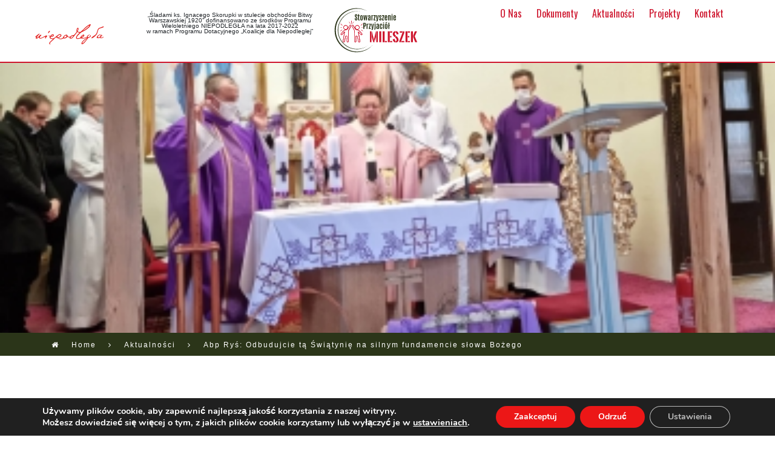

--- FILE ---
content_type: text/html; charset=UTF-8
request_url: https://www.stowarzyszeniemileszki.pl/abp-rys-odbudujcie-ta-swiatynie-na-silnym-fundamencie-slowa-bozego/
body_size: 11422
content:
<!DOCTYPE html>
<html lang="pl-PL">
<head>
    <meta charset="UTF-8" />
    <meta name="viewport" content="width=device-width, initial-scale=1" />
	<link href="https://fonts.googleapis.com/css2?family=Oswald:wght@400;500&display=swap" rel="stylesheet">
	<script src="https://code.jquery.com/jquery-2.2.0.min.js" type="text/javascript"></script>
	<script src="https://www.stowarzyszeniemileszki.pl/wp-content/themes/trecom/js/slick.js" type="text/javascript" charset="utf-8"></script>
	
    <meta name='robots' content='max-image-preview:large' />
<link rel='dns-prefetch' href='//maxcdn.bootstrapcdn.com' />
<link rel="alternate" type="application/rss+xml" title="Stowarzyszenie Przyjaciół Mileszek &raquo; Abp Ryś: Odbudujcie tą Świątynię na silnym fundamencie słowa Bożego Kanał z komentarzami" href="https://www.stowarzyszeniemileszki.pl/abp-rys-odbudujcie-ta-swiatynie-na-silnym-fundamencie-slowa-bozego/feed/" />
<link rel="alternate" title="oEmbed (JSON)" type="application/json+oembed" href="https://www.stowarzyszeniemileszki.pl/wp-json/oembed/1.0/embed?url=https%3A%2F%2Fwww.stowarzyszeniemileszki.pl%2Fabp-rys-odbudujcie-ta-swiatynie-na-silnym-fundamencie-slowa-bozego%2F" />
<link rel="alternate" title="oEmbed (XML)" type="text/xml+oembed" href="https://www.stowarzyszeniemileszki.pl/wp-json/oembed/1.0/embed?url=https%3A%2F%2Fwww.stowarzyszeniemileszki.pl%2Fabp-rys-odbudujcie-ta-swiatynie-na-silnym-fundamencie-slowa-bozego%2F&#038;format=xml" />
<style id='wp-img-auto-sizes-contain-inline-css' type='text/css'>
img:is([sizes=auto i],[sizes^="auto," i]){contain-intrinsic-size:3000px 1500px}
/*# sourceURL=wp-img-auto-sizes-contain-inline-css */
</style>
<style id='wp-emoji-styles-inline-css' type='text/css'>

	img.wp-smiley, img.emoji {
		display: inline !important;
		border: none !important;
		box-shadow: none !important;
		height: 1em !important;
		width: 1em !important;
		margin: 0 0.07em !important;
		vertical-align: -0.1em !important;
		background: none !important;
		padding: 0 !important;
	}
/*# sourceURL=wp-emoji-styles-inline-css */
</style>
<style id='wp-block-library-inline-css' type='text/css'>
:root{--wp-block-synced-color:#7a00df;--wp-block-synced-color--rgb:122,0,223;--wp-bound-block-color:var(--wp-block-synced-color);--wp-editor-canvas-background:#ddd;--wp-admin-theme-color:#007cba;--wp-admin-theme-color--rgb:0,124,186;--wp-admin-theme-color-darker-10:#006ba1;--wp-admin-theme-color-darker-10--rgb:0,107,160.5;--wp-admin-theme-color-darker-20:#005a87;--wp-admin-theme-color-darker-20--rgb:0,90,135;--wp-admin-border-width-focus:2px}@media (min-resolution:192dpi){:root{--wp-admin-border-width-focus:1.5px}}.wp-element-button{cursor:pointer}:root .has-very-light-gray-background-color{background-color:#eee}:root .has-very-dark-gray-background-color{background-color:#313131}:root .has-very-light-gray-color{color:#eee}:root .has-very-dark-gray-color{color:#313131}:root .has-vivid-green-cyan-to-vivid-cyan-blue-gradient-background{background:linear-gradient(135deg,#00d084,#0693e3)}:root .has-purple-crush-gradient-background{background:linear-gradient(135deg,#34e2e4,#4721fb 50%,#ab1dfe)}:root .has-hazy-dawn-gradient-background{background:linear-gradient(135deg,#faaca8,#dad0ec)}:root .has-subdued-olive-gradient-background{background:linear-gradient(135deg,#fafae1,#67a671)}:root .has-atomic-cream-gradient-background{background:linear-gradient(135deg,#fdd79a,#004a59)}:root .has-nightshade-gradient-background{background:linear-gradient(135deg,#330968,#31cdcf)}:root .has-midnight-gradient-background{background:linear-gradient(135deg,#020381,#2874fc)}:root{--wp--preset--font-size--normal:16px;--wp--preset--font-size--huge:42px}.has-regular-font-size{font-size:1em}.has-larger-font-size{font-size:2.625em}.has-normal-font-size{font-size:var(--wp--preset--font-size--normal)}.has-huge-font-size{font-size:var(--wp--preset--font-size--huge)}.has-text-align-center{text-align:center}.has-text-align-left{text-align:left}.has-text-align-right{text-align:right}.has-fit-text{white-space:nowrap!important}#end-resizable-editor-section{display:none}.aligncenter{clear:both}.items-justified-left{justify-content:flex-start}.items-justified-center{justify-content:center}.items-justified-right{justify-content:flex-end}.items-justified-space-between{justify-content:space-between}.screen-reader-text{border:0;clip-path:inset(50%);height:1px;margin:-1px;overflow:hidden;padding:0;position:absolute;width:1px;word-wrap:normal!important}.screen-reader-text:focus{background-color:#ddd;clip-path:none;color:#444;display:block;font-size:1em;height:auto;left:5px;line-height:normal;padding:15px 23px 14px;text-decoration:none;top:5px;width:auto;z-index:100000}html :where(.has-border-color){border-style:solid}html :where([style*=border-top-color]){border-top-style:solid}html :where([style*=border-right-color]){border-right-style:solid}html :where([style*=border-bottom-color]){border-bottom-style:solid}html :where([style*=border-left-color]){border-left-style:solid}html :where([style*=border-width]){border-style:solid}html :where([style*=border-top-width]){border-top-style:solid}html :where([style*=border-right-width]){border-right-style:solid}html :where([style*=border-bottom-width]){border-bottom-style:solid}html :where([style*=border-left-width]){border-left-style:solid}html :where(img[class*=wp-image-]){height:auto;max-width:100%}:where(figure){margin:0 0 1em}html :where(.is-position-sticky){--wp-admin--admin-bar--position-offset:var(--wp-admin--admin-bar--height,0px)}@media screen and (max-width:600px){html :where(.is-position-sticky){--wp-admin--admin-bar--position-offset:0px}}

/*# sourceURL=wp-block-library-inline-css */
</style><style id='wp-block-paragraph-inline-css' type='text/css'>
.is-small-text{font-size:.875em}.is-regular-text{font-size:1em}.is-large-text{font-size:2.25em}.is-larger-text{font-size:3em}.has-drop-cap:not(:focus):first-letter{float:left;font-size:8.4em;font-style:normal;font-weight:100;line-height:.68;margin:.05em .1em 0 0;text-transform:uppercase}body.rtl .has-drop-cap:not(:focus):first-letter{float:none;margin-left:.1em}p.has-drop-cap.has-background{overflow:hidden}:root :where(p.has-background){padding:1.25em 2.375em}:where(p.has-text-color:not(.has-link-color)) a{color:inherit}p.has-text-align-left[style*="writing-mode:vertical-lr"],p.has-text-align-right[style*="writing-mode:vertical-rl"]{rotate:180deg}
/*# sourceURL=https://www.stowarzyszeniemileszki.pl/wp-includes/blocks/paragraph/style.min.css */
</style>
<style id='global-styles-inline-css' type='text/css'>
:root{--wp--preset--aspect-ratio--square: 1;--wp--preset--aspect-ratio--4-3: 4/3;--wp--preset--aspect-ratio--3-4: 3/4;--wp--preset--aspect-ratio--3-2: 3/2;--wp--preset--aspect-ratio--2-3: 2/3;--wp--preset--aspect-ratio--16-9: 16/9;--wp--preset--aspect-ratio--9-16: 9/16;--wp--preset--color--black: #000000;--wp--preset--color--cyan-bluish-gray: #abb8c3;--wp--preset--color--white: #ffffff;--wp--preset--color--pale-pink: #f78da7;--wp--preset--color--vivid-red: #cf2e2e;--wp--preset--color--luminous-vivid-orange: #ff6900;--wp--preset--color--luminous-vivid-amber: #fcb900;--wp--preset--color--light-green-cyan: #7bdcb5;--wp--preset--color--vivid-green-cyan: #00d084;--wp--preset--color--pale-cyan-blue: #8ed1fc;--wp--preset--color--vivid-cyan-blue: #0693e3;--wp--preset--color--vivid-purple: #9b51e0;--wp--preset--gradient--vivid-cyan-blue-to-vivid-purple: linear-gradient(135deg,rgb(6,147,227) 0%,rgb(155,81,224) 100%);--wp--preset--gradient--light-green-cyan-to-vivid-green-cyan: linear-gradient(135deg,rgb(122,220,180) 0%,rgb(0,208,130) 100%);--wp--preset--gradient--luminous-vivid-amber-to-luminous-vivid-orange: linear-gradient(135deg,rgb(252,185,0) 0%,rgb(255,105,0) 100%);--wp--preset--gradient--luminous-vivid-orange-to-vivid-red: linear-gradient(135deg,rgb(255,105,0) 0%,rgb(207,46,46) 100%);--wp--preset--gradient--very-light-gray-to-cyan-bluish-gray: linear-gradient(135deg,rgb(238,238,238) 0%,rgb(169,184,195) 100%);--wp--preset--gradient--cool-to-warm-spectrum: linear-gradient(135deg,rgb(74,234,220) 0%,rgb(151,120,209) 20%,rgb(207,42,186) 40%,rgb(238,44,130) 60%,rgb(251,105,98) 80%,rgb(254,248,76) 100%);--wp--preset--gradient--blush-light-purple: linear-gradient(135deg,rgb(255,206,236) 0%,rgb(152,150,240) 100%);--wp--preset--gradient--blush-bordeaux: linear-gradient(135deg,rgb(254,205,165) 0%,rgb(254,45,45) 50%,rgb(107,0,62) 100%);--wp--preset--gradient--luminous-dusk: linear-gradient(135deg,rgb(255,203,112) 0%,rgb(199,81,192) 50%,rgb(65,88,208) 100%);--wp--preset--gradient--pale-ocean: linear-gradient(135deg,rgb(255,245,203) 0%,rgb(182,227,212) 50%,rgb(51,167,181) 100%);--wp--preset--gradient--electric-grass: linear-gradient(135deg,rgb(202,248,128) 0%,rgb(113,206,126) 100%);--wp--preset--gradient--midnight: linear-gradient(135deg,rgb(2,3,129) 0%,rgb(40,116,252) 100%);--wp--preset--font-size--small: 13px;--wp--preset--font-size--medium: 20px;--wp--preset--font-size--large: 36px;--wp--preset--font-size--x-large: 42px;--wp--preset--spacing--20: 0.44rem;--wp--preset--spacing--30: 0.67rem;--wp--preset--spacing--40: 1rem;--wp--preset--spacing--50: 1.5rem;--wp--preset--spacing--60: 2.25rem;--wp--preset--spacing--70: 3.38rem;--wp--preset--spacing--80: 5.06rem;--wp--preset--shadow--natural: 6px 6px 9px rgba(0, 0, 0, 0.2);--wp--preset--shadow--deep: 12px 12px 50px rgba(0, 0, 0, 0.4);--wp--preset--shadow--sharp: 6px 6px 0px rgba(0, 0, 0, 0.2);--wp--preset--shadow--outlined: 6px 6px 0px -3px rgb(255, 255, 255), 6px 6px rgb(0, 0, 0);--wp--preset--shadow--crisp: 6px 6px 0px rgb(0, 0, 0);}:where(.is-layout-flex){gap: 0.5em;}:where(.is-layout-grid){gap: 0.5em;}body .is-layout-flex{display: flex;}.is-layout-flex{flex-wrap: wrap;align-items: center;}.is-layout-flex > :is(*, div){margin: 0;}body .is-layout-grid{display: grid;}.is-layout-grid > :is(*, div){margin: 0;}:where(.wp-block-columns.is-layout-flex){gap: 2em;}:where(.wp-block-columns.is-layout-grid){gap: 2em;}:where(.wp-block-post-template.is-layout-flex){gap: 1.25em;}:where(.wp-block-post-template.is-layout-grid){gap: 1.25em;}.has-black-color{color: var(--wp--preset--color--black) !important;}.has-cyan-bluish-gray-color{color: var(--wp--preset--color--cyan-bluish-gray) !important;}.has-white-color{color: var(--wp--preset--color--white) !important;}.has-pale-pink-color{color: var(--wp--preset--color--pale-pink) !important;}.has-vivid-red-color{color: var(--wp--preset--color--vivid-red) !important;}.has-luminous-vivid-orange-color{color: var(--wp--preset--color--luminous-vivid-orange) !important;}.has-luminous-vivid-amber-color{color: var(--wp--preset--color--luminous-vivid-amber) !important;}.has-light-green-cyan-color{color: var(--wp--preset--color--light-green-cyan) !important;}.has-vivid-green-cyan-color{color: var(--wp--preset--color--vivid-green-cyan) !important;}.has-pale-cyan-blue-color{color: var(--wp--preset--color--pale-cyan-blue) !important;}.has-vivid-cyan-blue-color{color: var(--wp--preset--color--vivid-cyan-blue) !important;}.has-vivid-purple-color{color: var(--wp--preset--color--vivid-purple) !important;}.has-black-background-color{background-color: var(--wp--preset--color--black) !important;}.has-cyan-bluish-gray-background-color{background-color: var(--wp--preset--color--cyan-bluish-gray) !important;}.has-white-background-color{background-color: var(--wp--preset--color--white) !important;}.has-pale-pink-background-color{background-color: var(--wp--preset--color--pale-pink) !important;}.has-vivid-red-background-color{background-color: var(--wp--preset--color--vivid-red) !important;}.has-luminous-vivid-orange-background-color{background-color: var(--wp--preset--color--luminous-vivid-orange) !important;}.has-luminous-vivid-amber-background-color{background-color: var(--wp--preset--color--luminous-vivid-amber) !important;}.has-light-green-cyan-background-color{background-color: var(--wp--preset--color--light-green-cyan) !important;}.has-vivid-green-cyan-background-color{background-color: var(--wp--preset--color--vivid-green-cyan) !important;}.has-pale-cyan-blue-background-color{background-color: var(--wp--preset--color--pale-cyan-blue) !important;}.has-vivid-cyan-blue-background-color{background-color: var(--wp--preset--color--vivid-cyan-blue) !important;}.has-vivid-purple-background-color{background-color: var(--wp--preset--color--vivid-purple) !important;}.has-black-border-color{border-color: var(--wp--preset--color--black) !important;}.has-cyan-bluish-gray-border-color{border-color: var(--wp--preset--color--cyan-bluish-gray) !important;}.has-white-border-color{border-color: var(--wp--preset--color--white) !important;}.has-pale-pink-border-color{border-color: var(--wp--preset--color--pale-pink) !important;}.has-vivid-red-border-color{border-color: var(--wp--preset--color--vivid-red) !important;}.has-luminous-vivid-orange-border-color{border-color: var(--wp--preset--color--luminous-vivid-orange) !important;}.has-luminous-vivid-amber-border-color{border-color: var(--wp--preset--color--luminous-vivid-amber) !important;}.has-light-green-cyan-border-color{border-color: var(--wp--preset--color--light-green-cyan) !important;}.has-vivid-green-cyan-border-color{border-color: var(--wp--preset--color--vivid-green-cyan) !important;}.has-pale-cyan-blue-border-color{border-color: var(--wp--preset--color--pale-cyan-blue) !important;}.has-vivid-cyan-blue-border-color{border-color: var(--wp--preset--color--vivid-cyan-blue) !important;}.has-vivid-purple-border-color{border-color: var(--wp--preset--color--vivid-purple) !important;}.has-vivid-cyan-blue-to-vivid-purple-gradient-background{background: var(--wp--preset--gradient--vivid-cyan-blue-to-vivid-purple) !important;}.has-light-green-cyan-to-vivid-green-cyan-gradient-background{background: var(--wp--preset--gradient--light-green-cyan-to-vivid-green-cyan) !important;}.has-luminous-vivid-amber-to-luminous-vivid-orange-gradient-background{background: var(--wp--preset--gradient--luminous-vivid-amber-to-luminous-vivid-orange) !important;}.has-luminous-vivid-orange-to-vivid-red-gradient-background{background: var(--wp--preset--gradient--luminous-vivid-orange-to-vivid-red) !important;}.has-very-light-gray-to-cyan-bluish-gray-gradient-background{background: var(--wp--preset--gradient--very-light-gray-to-cyan-bluish-gray) !important;}.has-cool-to-warm-spectrum-gradient-background{background: var(--wp--preset--gradient--cool-to-warm-spectrum) !important;}.has-blush-light-purple-gradient-background{background: var(--wp--preset--gradient--blush-light-purple) !important;}.has-blush-bordeaux-gradient-background{background: var(--wp--preset--gradient--blush-bordeaux) !important;}.has-luminous-dusk-gradient-background{background: var(--wp--preset--gradient--luminous-dusk) !important;}.has-pale-ocean-gradient-background{background: var(--wp--preset--gradient--pale-ocean) !important;}.has-electric-grass-gradient-background{background: var(--wp--preset--gradient--electric-grass) !important;}.has-midnight-gradient-background{background: var(--wp--preset--gradient--midnight) !important;}.has-small-font-size{font-size: var(--wp--preset--font-size--small) !important;}.has-medium-font-size{font-size: var(--wp--preset--font-size--medium) !important;}.has-large-font-size{font-size: var(--wp--preset--font-size--large) !important;}.has-x-large-font-size{font-size: var(--wp--preset--font-size--x-large) !important;}
/*# sourceURL=global-styles-inline-css */
</style>

<style id='classic-theme-styles-inline-css' type='text/css'>
/*! This file is auto-generated */
.wp-block-button__link{color:#fff;background-color:#32373c;border-radius:9999px;box-shadow:none;text-decoration:none;padding:calc(.667em + 2px) calc(1.333em + 2px);font-size:1.125em}.wp-block-file__button{background:#32373c;color:#fff;text-decoration:none}
/*# sourceURL=/wp-includes/css/classic-themes.min.css */
</style>
<link rel='stylesheet' id='general-css' href='https://www.stowarzyszeniemileszki.pl/wp-content/themes/trecom/css/general.css?ver=6.9' type='text/css' media='all' />
<link rel='stylesheet' id='header-css' href='https://www.stowarzyszeniemileszki.pl/wp-content/themes/trecom/css/header.css?ver=6.9' type='text/css' media='all' />
<link rel='stylesheet' id='slick-css' href='https://www.stowarzyszeniemileszki.pl/wp-content/themes/trecom/css/slick.css?ver=6.9' type='text/css' media='all' />
<link rel='stylesheet' id='slider-css' href='https://www.stowarzyszeniemileszki.pl/wp-content/themes/trecom/css/slider.css?ver=6.9' type='text/css' media='all' />
<link rel='stylesheet' id='content-css' href='https://www.stowarzyszeniemileszki.pl/wp-content/themes/trecom/css/content.css?ver=6.9' type='text/css' media='all' />
<link rel='stylesheet' id='home-css' href='https://www.stowarzyszeniemileszki.pl/wp-content/themes/trecom/css/home.css?ver=6.9' type='text/css' media='all' />
<link rel='stylesheet' id='news-css' href='https://www.stowarzyszeniemileszki.pl/wp-content/themes/trecom/css/news.css?ver=6.9' type='text/css' media='all' />
<link rel='stylesheet' id='fontawesome-css' href='https://maxcdn.bootstrapcdn.com/font-awesome/4.7.0/css/font-awesome.min.css?ver=6.9' type='text/css' media='all' />
<link rel='stylesheet' id='bootstrap-css' href='https://www.stowarzyszeniemileszki.pl/wp-content/themes/trecom/bootstrap/css/bootstrap.min.css?ver=3.4.1' type='text/css' media='all' />
<link rel='stylesheet' id='slb_core-css' href='https://www.stowarzyszeniemileszki.pl/wp-content/plugins/simple-lightbox/client/css/app.css?ver=2.9.4' type='text/css' media='all' />
<link rel='stylesheet' id='moove_gdpr_frontend-css' href='https://www.stowarzyszeniemileszki.pl/wp-content/plugins/gdpr-cookie-compliance/dist/styles/gdpr-main.css?ver=5.0.9' type='text/css' media='all' />
<style id='moove_gdpr_frontend-inline-css' type='text/css'>
#moove_gdpr_cookie_modal,#moove_gdpr_cookie_info_bar,.gdpr_cookie_settings_shortcode_content{font-family:&#039;Nunito&#039;,sans-serif}#moove_gdpr_save_popup_settings_button{background-color:#373737;color:#fff}#moove_gdpr_save_popup_settings_button:hover{background-color:#000}#moove_gdpr_cookie_info_bar .moove-gdpr-info-bar-container .moove-gdpr-info-bar-content a.mgbutton,#moove_gdpr_cookie_info_bar .moove-gdpr-info-bar-container .moove-gdpr-info-bar-content button.mgbutton{background-color:#ec1717}#moove_gdpr_cookie_modal .moove-gdpr-modal-content .moove-gdpr-modal-footer-content .moove-gdpr-button-holder a.mgbutton,#moove_gdpr_cookie_modal .moove-gdpr-modal-content .moove-gdpr-modal-footer-content .moove-gdpr-button-holder button.mgbutton,.gdpr_cookie_settings_shortcode_content .gdpr-shr-button.button-green{background-color:#ec1717;border-color:#ec1717}#moove_gdpr_cookie_modal .moove-gdpr-modal-content .moove-gdpr-modal-footer-content .moove-gdpr-button-holder a.mgbutton:hover,#moove_gdpr_cookie_modal .moove-gdpr-modal-content .moove-gdpr-modal-footer-content .moove-gdpr-button-holder button.mgbutton:hover,.gdpr_cookie_settings_shortcode_content .gdpr-shr-button.button-green:hover{background-color:#fff;color:#ec1717}#moove_gdpr_cookie_modal .moove-gdpr-modal-content .moove-gdpr-modal-close i,#moove_gdpr_cookie_modal .moove-gdpr-modal-content .moove-gdpr-modal-close span.gdpr-icon{background-color:#ec1717;border:1px solid #ec1717}#moove_gdpr_cookie_info_bar span.moove-gdpr-infobar-allow-all.focus-g,#moove_gdpr_cookie_info_bar span.moove-gdpr-infobar-allow-all:focus,#moove_gdpr_cookie_info_bar button.moove-gdpr-infobar-allow-all.focus-g,#moove_gdpr_cookie_info_bar button.moove-gdpr-infobar-allow-all:focus,#moove_gdpr_cookie_info_bar span.moove-gdpr-infobar-reject-btn.focus-g,#moove_gdpr_cookie_info_bar span.moove-gdpr-infobar-reject-btn:focus,#moove_gdpr_cookie_info_bar button.moove-gdpr-infobar-reject-btn.focus-g,#moove_gdpr_cookie_info_bar button.moove-gdpr-infobar-reject-btn:focus,#moove_gdpr_cookie_info_bar span.change-settings-button.focus-g,#moove_gdpr_cookie_info_bar span.change-settings-button:focus,#moove_gdpr_cookie_info_bar button.change-settings-button.focus-g,#moove_gdpr_cookie_info_bar button.change-settings-button:focus{-webkit-box-shadow:0 0 1px 3px #ec1717;-moz-box-shadow:0 0 1px 3px #ec1717;box-shadow:0 0 1px 3px #ec1717}#moove_gdpr_cookie_modal .moove-gdpr-modal-content .moove-gdpr-modal-close i:hover,#moove_gdpr_cookie_modal .moove-gdpr-modal-content .moove-gdpr-modal-close span.gdpr-icon:hover,#moove_gdpr_cookie_info_bar span[data-href]>u.change-settings-button{color:#ec1717}#moove_gdpr_cookie_modal .moove-gdpr-modal-content .moove-gdpr-modal-left-content #moove-gdpr-menu li.menu-item-selected a span.gdpr-icon,#moove_gdpr_cookie_modal .moove-gdpr-modal-content .moove-gdpr-modal-left-content #moove-gdpr-menu li.menu-item-selected button span.gdpr-icon{color:inherit}#moove_gdpr_cookie_modal .moove-gdpr-modal-content .moove-gdpr-modal-left-content #moove-gdpr-menu li a span.gdpr-icon,#moove_gdpr_cookie_modal .moove-gdpr-modal-content .moove-gdpr-modal-left-content #moove-gdpr-menu li button span.gdpr-icon{color:inherit}#moove_gdpr_cookie_modal .gdpr-acc-link{line-height:0;font-size:0;color:transparent;position:absolute}#moove_gdpr_cookie_modal .moove-gdpr-modal-content .moove-gdpr-modal-close:hover i,#moove_gdpr_cookie_modal .moove-gdpr-modal-content .moove-gdpr-modal-left-content #moove-gdpr-menu li a,#moove_gdpr_cookie_modal .moove-gdpr-modal-content .moove-gdpr-modal-left-content #moove-gdpr-menu li button,#moove_gdpr_cookie_modal .moove-gdpr-modal-content .moove-gdpr-modal-left-content #moove-gdpr-menu li button i,#moove_gdpr_cookie_modal .moove-gdpr-modal-content .moove-gdpr-modal-left-content #moove-gdpr-menu li a i,#moove_gdpr_cookie_modal .moove-gdpr-modal-content .moove-gdpr-tab-main .moove-gdpr-tab-main-content a:hover,#moove_gdpr_cookie_info_bar.moove-gdpr-dark-scheme .moove-gdpr-info-bar-container .moove-gdpr-info-bar-content a.mgbutton:hover,#moove_gdpr_cookie_info_bar.moove-gdpr-dark-scheme .moove-gdpr-info-bar-container .moove-gdpr-info-bar-content button.mgbutton:hover,#moove_gdpr_cookie_info_bar.moove-gdpr-dark-scheme .moove-gdpr-info-bar-container .moove-gdpr-info-bar-content a:hover,#moove_gdpr_cookie_info_bar.moove-gdpr-dark-scheme .moove-gdpr-info-bar-container .moove-gdpr-info-bar-content button:hover,#moove_gdpr_cookie_info_bar.moove-gdpr-dark-scheme .moove-gdpr-info-bar-container .moove-gdpr-info-bar-content span.change-settings-button:hover,#moove_gdpr_cookie_info_bar.moove-gdpr-dark-scheme .moove-gdpr-info-bar-container .moove-gdpr-info-bar-content button.change-settings-button:hover,#moove_gdpr_cookie_info_bar.moove-gdpr-dark-scheme .moove-gdpr-info-bar-container .moove-gdpr-info-bar-content u.change-settings-button:hover,#moove_gdpr_cookie_info_bar span[data-href]>u.change-settings-button,#moove_gdpr_cookie_info_bar.moove-gdpr-dark-scheme .moove-gdpr-info-bar-container .moove-gdpr-info-bar-content a.mgbutton.focus-g,#moove_gdpr_cookie_info_bar.moove-gdpr-dark-scheme .moove-gdpr-info-bar-container .moove-gdpr-info-bar-content button.mgbutton.focus-g,#moove_gdpr_cookie_info_bar.moove-gdpr-dark-scheme .moove-gdpr-info-bar-container .moove-gdpr-info-bar-content a.focus-g,#moove_gdpr_cookie_info_bar.moove-gdpr-dark-scheme .moove-gdpr-info-bar-container .moove-gdpr-info-bar-content button.focus-g,#moove_gdpr_cookie_info_bar.moove-gdpr-dark-scheme .moove-gdpr-info-bar-container .moove-gdpr-info-bar-content a.mgbutton:focus,#moove_gdpr_cookie_info_bar.moove-gdpr-dark-scheme .moove-gdpr-info-bar-container .moove-gdpr-info-bar-content button.mgbutton:focus,#moove_gdpr_cookie_info_bar.moove-gdpr-dark-scheme .moove-gdpr-info-bar-container .moove-gdpr-info-bar-content a:focus,#moove_gdpr_cookie_info_bar.moove-gdpr-dark-scheme .moove-gdpr-info-bar-container .moove-gdpr-info-bar-content button:focus,#moove_gdpr_cookie_info_bar.moove-gdpr-dark-scheme .moove-gdpr-info-bar-container .moove-gdpr-info-bar-content span.change-settings-button.focus-g,span.change-settings-button:focus,button.change-settings-button.focus-g,button.change-settings-button:focus,#moove_gdpr_cookie_info_bar.moove-gdpr-dark-scheme .moove-gdpr-info-bar-container .moove-gdpr-info-bar-content u.change-settings-button.focus-g,#moove_gdpr_cookie_info_bar.moove-gdpr-dark-scheme .moove-gdpr-info-bar-container .moove-gdpr-info-bar-content u.change-settings-button:focus{color:#ec1717}#moove_gdpr_cookie_modal .moove-gdpr-branding.focus-g span,#moove_gdpr_cookie_modal .moove-gdpr-modal-content .moove-gdpr-tab-main a.focus-g,#moove_gdpr_cookie_modal .moove-gdpr-modal-content .moove-gdpr-tab-main .gdpr-cd-details-toggle.focus-g{color:#ec1717}#moove_gdpr_cookie_modal.gdpr_lightbox-hide{display:none}
/*# sourceURL=moove_gdpr_frontend-inline-css */
</style>
<script type="text/javascript" src="https://www.stowarzyszeniemileszki.pl/wp-includes/js/jquery/jquery.min.js?ver=3.7.1" id="jquery-core-js"></script>
<script type="text/javascript" src="https://www.stowarzyszeniemileszki.pl/wp-includes/js/jquery/jquery-migrate.min.js?ver=3.4.1" id="jquery-migrate-js"></script>
<link rel="https://api.w.org/" href="https://www.stowarzyszeniemileszki.pl/wp-json/" /><link rel="alternate" title="JSON" type="application/json" href="https://www.stowarzyszeniemileszki.pl/wp-json/wp/v2/posts/623" /><meta name="generator" content="WordPress 6.9" />
<link rel="canonical" href="https://www.stowarzyszeniemileszki.pl/abp-rys-odbudujcie-ta-swiatynie-na-silnym-fundamencie-slowa-bozego/" />
<link rel='shortlink' href='https://www.stowarzyszeniemileszki.pl/?p=623' />
<link rel="icon" href="https://www.stowarzyszeniemileszki.pl/wp-content/uploads/2020/09/cropped-favicon-32x32.png" sizes="32x32" />
<link rel="icon" href="https://www.stowarzyszeniemileszki.pl/wp-content/uploads/2020/09/cropped-favicon-192x192.png" sizes="192x192" />
<link rel="apple-touch-icon" href="https://www.stowarzyszeniemileszki.pl/wp-content/uploads/2020/09/cropped-favicon-180x180.png" />
<meta name="msapplication-TileImage" content="https://www.stowarzyszeniemileszki.pl/wp-content/uploads/2020/09/cropped-favicon-270x270.png" />
</head>

<body class="wp-singular post-template-default single single-post postid-623 single-format-standard wp-custom-logo wp-theme-trecom">
<div id="page" class="site">
    <header id="masthead" class="page_header" role="banner">
		<div class="row">
			<!--<div id="social" class="col-xl-1 col-sm-1 col-12 social">
									<a class="social_link" href="https://www.facebook.com/" target="_blank"><img src="https://www.stowarzyszeniemileszki.pl/wp-content/themes/trecom/img/fb.svg"/></a>
									<a class="social_link" href="https://www.youtube.com/channel/UCPBn2ysckASG6jJlV9Tu4VQ/" target="_blank"><img src="https://www.stowarzyszeniemileszki.pl/wp-content/themes/trecom/img/yt.svg"/></a>
							</div>-->
			<div id="addit_logo" class="col-xl-5 col-sm-5 col-12 mob_none">
				<div class="row">
					<div class="col-xl-5 col-sm-12 col-12 addit_logo">
												<a href="https://www.niepodlegla.gov.pl/" target="_blank"><img src="https://www.stowarzyszeniemileszki.pl/wp-content/uploads/2020/10/niepodlegla_logo_uproszczone.svg" alt="Niepodległa" /></a>
					</div>
					<div class="col-xl-7 col-sm-12 col-12 addit_desc">
						<p style="text-align: center;">&#8222;Śladami ks. Ignacego Skorupki w stulecie obchodów Bitwy Warszawskiej 1920&#8221; dofinansowano ze środków Programu Wieloletniego NIEPODLEGŁA na lata 2017-2022<br />
w ramach Programu Dotacyjnego „Koalicje dla Niepodległej”</p>
					</div>
				</div>
			</div>
			<div id="brand" class="col-xl-2 col-sm-3 col-12 brand">
				<div class="logo">
					<a href="https://www.stowarzyszeniemileszki.pl/" class="custom-logo-link" rel="home"><img width="408" height="231" src="https://www.stowarzyszeniemileszki.pl/wp-content/uploads/2020/09/logo.svg" class="custom-logo" alt="Stowarzyszenie Przyjaciół Mileszek" decoding="async" fetchpriority="high" /></a>				</div>
			</div>
			<div id="addit_logo" class="col-xl-4 col-sm-8 col-12 desktop_none">
				<div class="row">
					<div class="col-xl-5 col-sm-6 col-12 addit_logo">
												<a href="https://www.niepodlegla.gov.pl/" target="_blank"><img src="https://www.stowarzyszeniemileszki.pl/wp-content/uploads/2020/10/niepodlegla_logo_uproszczone.svg" alt="Niepodległa" /></a>
					</div>
					<div class="col-xl-6 col-sm-6 col-12 addit_desc">
						<p style="text-align: center;">&#8222;Śladami ks. Ignacego Skorupki w stulecie obchodów Bitwy Warszawskiej 1920&#8221; dofinansowano ze środków Programu Wieloletniego NIEPODLEGŁA na lata 2017-2022<br />
w ramach Programu Dotacyjnego „Koalicje dla Niepodległej”</p>
					</div>
				</div>
			</div>
		
			<div id="main-menu" class="col-xl-5 col-sm-12 col-12 toggle_bg">
				<div class="menu_toggler">
					<img src="https://www.stowarzyszeniemileszki.pl/wp-content/themes/trecom/img/toggler.svg" alt="Show" />
				</div>
				<div id="nav_mob" class="container">
					<div class="menu-menu-glowne-container"><ul id="menu-menu-glowne" class="nav-menu"><li id="menu-item-62" class="menu-item menu-item-type-post_type menu-item-object-page menu-item-62"><a href="https://www.stowarzyszeniemileszki.pl/o-nas/">O Nas</a></li>
<li id="menu-item-63" class="menu-item menu-item-type-post_type menu-item-object-page menu-item-63"><a href="https://www.stowarzyszeniemileszki.pl/dokumenty/">Dokumenty</a></li>
<li id="menu-item-79" class="menu-item menu-item-type-taxonomy menu-item-object-category current-post-ancestor current-menu-parent current-post-parent menu-item-79"><a href="https://www.stowarzyszeniemileszki.pl/category/aktualnosci/">Aktualności</a></li>
<li id="menu-item-68" class="menu-item menu-item-type-post_type_archive menu-item-object-projekty menu-item-68"><a href="https://www.stowarzyszeniemileszki.pl/projekty/">Projekty</a></li>
<li id="menu-item-66" class="menu-item menu-item-type-post_type menu-item-object-page menu-item-66"><a href="https://www.stowarzyszeniemileszki.pl/kontakt/">Kontakt</a></li>
</ul></div>				</div>
			</div>
		</div>
	</header>
	
		
	<div id="content_page">
	
	<script type="text/javascript">
$(document).ready(function(){
	$('.lazy').slick({
		slidesToShow: 1,
		slidesToScroll: 1,
		autoplay: true,
		autoplaySpeed: 3000,
		arrows: false,
		dots: true,
			pauseOnHover: true,
			responsive: [{
			breakpoint: 768,
			settings: {
				slidesToShow: 1
			}
		}, {
			breakpoint: 520,
			settings: {
				slidesToShow: 1
			}
		}]
	});
});

$( ".menu_toggler" ).click(function() {
	$("#nav_mob").slideToggle();
});



$(window).scroll(function() {
  var scroll = $(window).scrollTop();
	$("").css({
		backgroundSize: (100 - scroll/20)  + "%",
		top: -(scroll/10)  + "%",
	});
});

jQuery(function ($) {
    var scrollingStartDistance = $("#main-menu").offset().top;

    $(document).scroll(function () {
        var scrollTop = $(document).scrollTop();
        
        $("#masthead").toggleClass("scrolling", scrollTop > scrollingStartDistance);
    });
});



(function($) {
$('#toggle').toggle( 
    function() {
        $('#nav-mob').animate({ left: 0 }, 'slow', function() {
            $('#toggle').html('<img src="https://www.stowarzyszeniemileszki.pl/wp-content/themes/trecom/img/close.svg" alt="Show" />');
			$('#nav-mob').addClass( "nav-shadow" );
			$('#masthead').addClass( "viewed" );
        });
    }, 
    function() {
        $('#nav-mob').animate({ left: -300 }, 'slow', function() {
            $('#toggle').html('<img src="https://www.stowarzyszeniemileszki.pl/wp-content/themes/trecom/img/toggler.svg" alt="Show" />');
			$('#nav-mob').removeClass( "nav-shadow" );
			$('#masthead').removeClass( "viewed" );
        });
    }
);
})(jQuery);
</script>
<div class="parallax-image">
	<img width="360" height="200" src="https://www.stowarzyszeniemileszki.pl/wp-content/uploads/2021/03/Abp-Rys.jpg" class="attachment-post-thumbnail size-post-thumbnail wp-post-image" alt="Arcybiskup Ryś" decoding="async" srcset="https://www.stowarzyszeniemileszki.pl/wp-content/uploads/2021/03/Abp-Rys.jpg 360w, https://www.stowarzyszeniemileszki.pl/wp-content/uploads/2021/03/Abp-Rys-300x167.jpg 300w" sizes="(max-width: 360px) 100vw, 360px" /></div>
<div id="breadcrumbs">
	<div class="container">
		<ul id="crumbs"><li><a href="https://www.stowarzyszeniemileszki.pl">Home</a></li><li><a href="https://www.stowarzyszeniemileszki.pl/category/aktualnosci/" rel="category tag">Aktualności</a></li><li>Abp Ryś: Odbudujcie tą Świątynię na silnym fundamencie słowa Bożego</li></ul>	</div>
</div>
<div id="primary">
	<div class="container">
		<h1 class="post_title">Abp Ryś: Odbudujcie tą Świątynię na silnym fundamencie słowa Bożego</h1>
		
<p>To niezwykłe jak Boże słowo poświęcone odbudowie Świątyni Jerozolimskiej przenika dzisiejszy dzień, w którym wy rozpoczynacie odbudowę waszej świątyni &#8211; mówił Ksiądz Arcybiskup Grzegorz Ryś podczas Mszy Świętej sprawowanej w parafii św. Doroty w Łodzi-Mileszkach.</p>



<p>Zapraszamy do zapoznania się z artykułem na stronie internetowej archidiecezji łódzkiej.</p>



<p><a href="https://www.archidiecezja.lodz.pl/aktualnosci/2021/03/abp-rys-odbudujcie-ta-swiatynie-na-silnym-fundamencie-slowa-bozego/" target="_blank" rel="noreferrer noopener">https://www.archidiecezja.lodz.pl/aktualnosci/2021/03/abp-rys-odbudujcie-ta-swiatynie-na-silnym-fundamencie-slowa-bozego/</a></p>

    </div>
</div><!-- .content-area -->

	</div><!-- end content_page -->
</div><!-- end page -->

<div id="quick_contact">
	<div class="container center">
		<div class="row">
			<div class="col-xl-3 col-sm-6 col-6 icons-contact">
				<a href="https://www.stowarzyszeniemileszki.pl/" class="custom-logo-link" rel="home"><img width="408" height="231" src="https://www.stowarzyszeniemileszki.pl/wp-content/uploads/2020/09/logo.svg" class="custom-logo" alt="Stowarzyszenie Przyjaciół Mileszek" decoding="async" /></a>				<p class="page_name">Stowarzyszenie Przyjaciół Mileszek</p>
			</div>
				<div class="col-xl-3 col-sm-6 col-6 icons-contact">
				<img class="contact_icon" src="https://www.stowarzyszeniemileszki.pl/wp-content/themes/trecom/img/home.svg"/>
				<p><p>ul. Pomorska 406<br />
92-735 Łódź</p>
</p>
			</div>
				<div class="col-xl-3 col-sm-6 col-12 icons-contact">
				<img class="contact_icon" src="https://www.stowarzyszeniemileszki.pl/wp-content/themes/trecom/img/phone.svg"/>
				<p><a href="tel:+48 608 288 460‬">+48 608 288 460‬</a></p>
			</div>
				<div class="col-xl-3 col-sm-6 col-12 icons-contact">
				<img class="contact_icon" src="https://www.stowarzyszeniemileszki.pl/wp-content/themes/trecom/img/mail.svg"/>
				<p><a href="/cdn-cgi/l/email-protection#35575c40475a7546415a4254474f4c464f505b5c50585c5950464f5e5c1b4559"><span class="__cf_email__" data-cfemail="fb99928e8994bb888f948c9a89818288819e95929e9692979e88819092d58b97">[email&#160;protected]</span></a></p>
			</div>
		</div>
	</div>
</div>
<div class="foot_logo">
		<a href="https://www.niepodlegla.gov.pl/" target="_blank">
	<img src="https://www.stowarzyszeniemileszki.pl/wp-content/uploads/2020/10/niepodlegla_logo_uproszczone.svg" alt="Niepodległa" />
	</a>
</div>
<div class="foot_text">
	<p style="text-align: center;">&#8222;Śladami ks. Ignacego Skorupki w stulecie obchodów Bitwy Warszawskiej 1920&#8221; dofinansowano ze środków Programu Wieloletniego NIEPODLEGŁA na lata 2017-2022<br />
w ramach Programu Dotacyjnego „Koalicje dla Niepodległej”</p>
</div>
<div class="footer_social">
			<a class="social_link" href="https://www.facebook.com/" target="_blank"><img src="https://www.stowarzyszeniemileszki.pl/wp-content/themes/trecom/img/fb.svg"/></a>
			<a class="social_link" href="https://www.youtube.com/channel/UCPBn2ysckASG6jJlV9Tu4VQ/" target="_blank"><img src="https://www.stowarzyszeniemileszki.pl/wp-content/themes/trecom/img/yt.svg"/></a>
	</div>

<footer id="footer">
	<div class="site-info center">
		<div class="menu-menu-w-stopce-container"><ul id="menu-menu-w-stopce" class="menu"><li id="menu-item-85" class="menu-item menu-item-type-post_type menu-item-object-page menu-item-privacy-policy menu-item-85"><a rel="privacy-policy" href="https://www.stowarzyszeniemileszki.pl/polityka-prywatnosci/">Polityka prywatności</a></li>
<li id="menu-item-86" class="menu-item menu-item-type-post_type menu-item-object-page menu-item-86"><a href="https://www.stowarzyszeniemileszki.pl/rodo/">Klauzula informacyjna RODO</a></li>
<li id="menu-item-87" class="menu-item menu-item-type-post_type menu-item-object-page menu-item-87"><a href="https://www.stowarzyszeniemileszki.pl/dokumenty/">Dokumenty</a></li>
</ul></div>	</div>
	<div class="col-xl-12 col-sm-12 col-12 copyright">
		&copy; <a href="https://www.stowarzyszeniemileszki.pl">Stowarzyszenie Przyjaciół Mileszek</a> 2026<br/>&nbsp;
	</div>
</footer>
<script data-cfasync="false" src="/cdn-cgi/scripts/5c5dd728/cloudflare-static/email-decode.min.js"></script><script type="speculationrules">
{"prefetch":[{"source":"document","where":{"and":[{"href_matches":"/*"},{"not":{"href_matches":["/wp-*.php","/wp-admin/*","/wp-content/uploads/*","/wp-content/*","/wp-content/plugins/*","/wp-content/themes/trecom/*","/*\\?(.+)"]}},{"not":{"selector_matches":"a[rel~=\"nofollow\"]"}},{"not":{"selector_matches":".no-prefetch, .no-prefetch a"}}]},"eagerness":"conservative"}]}
</script>
	<!--copyscapeskip-->
	<aside id="moove_gdpr_cookie_info_bar" class="moove-gdpr-info-bar-hidden moove-gdpr-align-center moove-gdpr-dark-scheme gdpr_infobar_postion_bottom" aria-label="Panel powiadomień o ciasteczkach RODO" style="display: none;">
	<div class="moove-gdpr-info-bar-container">
		<div class="moove-gdpr-info-bar-content">
		
<div class="moove-gdpr-cookie-notice">
  <p><span style="font-size: 11pt">Używamy plików cookie, aby zapewnić najlepszą jakość korzystania z naszej witryny.<br />
Możesz dowiedzieć się więcej o tym, z jakich plików cookie korzystamy lub wyłączyć je w <button  aria-haspopup="true" data-href="#moove_gdpr_cookie_modal" class="change-settings-button">ustawieniach</button>.</span></p>
</div>
<!--  .moove-gdpr-cookie-notice -->
		
<div class="moove-gdpr-button-holder">
			<button class="mgbutton moove-gdpr-infobar-allow-all gdpr-fbo-0" aria-label="Zaakceptuj" >Zaakceptuj</button>
						<button class="mgbutton moove-gdpr-infobar-reject-btn gdpr-fbo-1 "  aria-label="Odrzuć">Odrzuć</button>
							<button class="mgbutton moove-gdpr-infobar-settings-btn change-settings-button gdpr-fbo-2" aria-haspopup="true" data-href="#moove_gdpr_cookie_modal"  aria-label="Ustawienia">Ustawienia</button>
			</div>
<!--  .button-container -->
		</div>
		<!-- moove-gdpr-info-bar-content -->
	</div>
	<!-- moove-gdpr-info-bar-container -->
	</aside>
	<!-- #moove_gdpr_cookie_info_bar -->
	<!--/copyscapeskip-->
<script type="text/javascript" id="moove_gdpr_frontend-js-extra">
/* <![CDATA[ */
var moove_frontend_gdpr_scripts = {"ajaxurl":"https://www.stowarzyszeniemileszki.pl/wp-admin/admin-ajax.php","post_id":"623","plugin_dir":"https://www.stowarzyszeniemileszki.pl/wp-content/plugins/gdpr-cookie-compliance","show_icons":"all","is_page":"","ajax_cookie_removal":"false","strict_init":"2","enabled_default":{"strict":1,"third_party":0,"advanced":0,"performance":0,"preference":0},"geo_location":"false","force_reload":"false","is_single":"1","hide_save_btn":"false","current_user":"0","cookie_expiration":"365","script_delay":"2000","close_btn_action":"1","close_btn_rdr":"","scripts_defined":"{\"cache\":true,\"header\":\"\",\"body\":\"\",\"footer\":\"\",\"thirdparty\":{\"header\":\"\",\"body\":\"\",\"footer\":\"\"},\"strict\":{\"header\":\"\",\"body\":\"\",\"footer\":\"\"},\"advanced\":{\"header\":\"\",\"body\":\"\",\"footer\":\"\"}}","gdpr_scor":"true","wp_lang":"","wp_consent_api":"false","gdpr_nonce":"b975cc27ea"};
//# sourceURL=moove_gdpr_frontend-js-extra
/* ]]> */
</script>
<script type="text/javascript" src="https://www.stowarzyszeniemileszki.pl/wp-content/plugins/gdpr-cookie-compliance/dist/scripts/main.js?ver=5.0.9" id="moove_gdpr_frontend-js"></script>
<script type="text/javascript" id="moove_gdpr_frontend-js-after">
/* <![CDATA[ */
var gdpr_consent__strict = "false"
var gdpr_consent__thirdparty = "false"
var gdpr_consent__advanced = "false"
var gdpr_consent__performance = "false"
var gdpr_consent__preference = "false"
var gdpr_consent__cookies = ""
//# sourceURL=moove_gdpr_frontend-js-after
/* ]]> */
</script>
<script id="wp-emoji-settings" type="application/json">
{"baseUrl":"https://s.w.org/images/core/emoji/17.0.2/72x72/","ext":".png","svgUrl":"https://s.w.org/images/core/emoji/17.0.2/svg/","svgExt":".svg","source":{"concatemoji":"https://www.stowarzyszeniemileszki.pl/wp-includes/js/wp-emoji-release.min.js?ver=6.9"}}
</script>
<script type="module">
/* <![CDATA[ */
/*! This file is auto-generated */
const a=JSON.parse(document.getElementById("wp-emoji-settings").textContent),o=(window._wpemojiSettings=a,"wpEmojiSettingsSupports"),s=["flag","emoji"];function i(e){try{var t={supportTests:e,timestamp:(new Date).valueOf()};sessionStorage.setItem(o,JSON.stringify(t))}catch(e){}}function c(e,t,n){e.clearRect(0,0,e.canvas.width,e.canvas.height),e.fillText(t,0,0);t=new Uint32Array(e.getImageData(0,0,e.canvas.width,e.canvas.height).data);e.clearRect(0,0,e.canvas.width,e.canvas.height),e.fillText(n,0,0);const a=new Uint32Array(e.getImageData(0,0,e.canvas.width,e.canvas.height).data);return t.every((e,t)=>e===a[t])}function p(e,t){e.clearRect(0,0,e.canvas.width,e.canvas.height),e.fillText(t,0,0);var n=e.getImageData(16,16,1,1);for(let e=0;e<n.data.length;e++)if(0!==n.data[e])return!1;return!0}function u(e,t,n,a){switch(t){case"flag":return n(e,"\ud83c\udff3\ufe0f\u200d\u26a7\ufe0f","\ud83c\udff3\ufe0f\u200b\u26a7\ufe0f")?!1:!n(e,"\ud83c\udde8\ud83c\uddf6","\ud83c\udde8\u200b\ud83c\uddf6")&&!n(e,"\ud83c\udff4\udb40\udc67\udb40\udc62\udb40\udc65\udb40\udc6e\udb40\udc67\udb40\udc7f","\ud83c\udff4\u200b\udb40\udc67\u200b\udb40\udc62\u200b\udb40\udc65\u200b\udb40\udc6e\u200b\udb40\udc67\u200b\udb40\udc7f");case"emoji":return!a(e,"\ud83e\u1fac8")}return!1}function f(e,t,n,a){let r;const o=(r="undefined"!=typeof WorkerGlobalScope&&self instanceof WorkerGlobalScope?new OffscreenCanvas(300,150):document.createElement("canvas")).getContext("2d",{willReadFrequently:!0}),s=(o.textBaseline="top",o.font="600 32px Arial",{});return e.forEach(e=>{s[e]=t(o,e,n,a)}),s}function r(e){var t=document.createElement("script");t.src=e,t.defer=!0,document.head.appendChild(t)}a.supports={everything:!0,everythingExceptFlag:!0},new Promise(t=>{let n=function(){try{var e=JSON.parse(sessionStorage.getItem(o));if("object"==typeof e&&"number"==typeof e.timestamp&&(new Date).valueOf()<e.timestamp+604800&&"object"==typeof e.supportTests)return e.supportTests}catch(e){}return null}();if(!n){if("undefined"!=typeof Worker&&"undefined"!=typeof OffscreenCanvas&&"undefined"!=typeof URL&&URL.createObjectURL&&"undefined"!=typeof Blob)try{var e="postMessage("+f.toString()+"("+[JSON.stringify(s),u.toString(),c.toString(),p.toString()].join(",")+"));",a=new Blob([e],{type:"text/javascript"});const r=new Worker(URL.createObjectURL(a),{name:"wpTestEmojiSupports"});return void(r.onmessage=e=>{i(n=e.data),r.terminate(),t(n)})}catch(e){}i(n=f(s,u,c,p))}t(n)}).then(e=>{for(const n in e)a.supports[n]=e[n],a.supports.everything=a.supports.everything&&a.supports[n],"flag"!==n&&(a.supports.everythingExceptFlag=a.supports.everythingExceptFlag&&a.supports[n]);var t;a.supports.everythingExceptFlag=a.supports.everythingExceptFlag&&!a.supports.flag,a.supports.everything||((t=a.source||{}).concatemoji?r(t.concatemoji):t.wpemoji&&t.twemoji&&(r(t.twemoji),r(t.wpemoji)))});
//# sourceURL=https://www.stowarzyszeniemileszki.pl/wp-includes/js/wp-emoji-loader.min.js
/* ]]> */
</script>
<script type="text/javascript" id="slb_context">/* <![CDATA[ */if ( !!window.jQuery ) {(function($){$(document).ready(function(){if ( !!window.SLB ) { {$.extend(SLB, {"context":["public","user_guest"]});} }})})(jQuery);}/* ]]> */</script>

    
	<!--copyscapeskip-->
	<!-- V1 -->
	<dialog id="moove_gdpr_cookie_modal" class="gdpr_lightbox-hide" aria-modal="true" aria-label="Ekran ustawień RODO">
	<div class="moove-gdpr-modal-content moove-clearfix logo-position-left moove_gdpr_modal_theme_v1">
		    
		<button class="moove-gdpr-modal-close" autofocus aria-label="Zamknij ustawienia ciasteczek RODO">
			<span class="gdpr-sr-only">Zamknij ustawienia ciasteczek RODO</span>
			<span class="gdpr-icon moovegdpr-arrow-close"></span>
		</button>
				<div class="moove-gdpr-modal-left-content">
		
<div class="moove-gdpr-company-logo-holder">
	<img src="https://www.stowarzyszeniemileszki.pl/wp-content/plugins/gdpr-cookie-compliance/dist/images/gdpr-logo.png" alt="Stowarzyszenie Przyjaciół Mileszek"   width="350"  height="233"  class="img-responsive" />
</div>
<!--  .moove-gdpr-company-logo-holder -->
		<ul id="moove-gdpr-menu">
			
<li class="menu-item-on menu-item-privacy_overview menu-item-selected">
	<button data-href="#privacy_overview" class="moove-gdpr-tab-nav" aria-label="Omówienie prywatności">
	<span class="gdpr-nav-tab-title">Omówienie prywatności</span>
	</button>
</li>

	<li class="menu-item-strict-necessary-cookies menu-item-off">
	<button data-href="#strict-necessary-cookies" class="moove-gdpr-tab-nav" aria-label="Niezbędne pliki cookie">
		<span class="gdpr-nav-tab-title">Niezbędne pliki cookie</span>
	</button>
	</li>





	<li class="menu-item-moreinfo menu-item-off">
	<button data-href="#cookie_policy_modal" class="moove-gdpr-tab-nav" aria-label="Polityka plików cookie">
		<span class="gdpr-nav-tab-title">Polityka plików cookie</span>
	</button>
	</li>
		</ul>
		
<div class="moove-gdpr-branding-cnt">
			<a href="https://wordpress.org/plugins/gdpr-cookie-compliance/" rel="noopener noreferrer" target="_blank" class='moove-gdpr-branding'>Obsługiwane przez&nbsp; <span>Zgodności ciasteczek z RODO</span></a>
		</div>
<!--  .moove-gdpr-branding -->
		</div>
		<!--  .moove-gdpr-modal-left-content -->
		<div class="moove-gdpr-modal-right-content">
		<div class="moove-gdpr-modal-title">
			 
		</div>
		<!-- .moove-gdpr-modal-ritle -->
		<div class="main-modal-content">

			<div class="moove-gdpr-tab-content">
			
<div id="privacy_overview" class="moove-gdpr-tab-main">
		<span class="tab-title">Omówienie prywatności</span>
		<div class="moove-gdpr-tab-main-content">
	<p>Ta strona korzysta z plików cookie, abyśmy mogli zapewnić najlepszą możliwą obsługę. Informacje o plikach cookie są przechowywane w Twojej przeglądarce i wykonują takie funkcje, jak rozpoznawanie Cię po powrocie do naszej witryny i pomaganie naszemu zespołowi w zrozumieniu, które sekcje witryny są dla Ciebie najbardziej interesujące i przydatne.</p>
		</div>
	<!--  .moove-gdpr-tab-main-content -->

</div>
<!-- #privacy_overview -->
			
  <div id="strict-necessary-cookies" class="moove-gdpr-tab-main" style="display:none">
    <span class="tab-title">Niezbędne pliki cookie</span>
    <div class="moove-gdpr-tab-main-content">
      <p>Niezbędne pliki cookie powinny być włączone przez cały czas, abyśmy mogli zapisać Twoje preferencje dotyczące ustawień plików cookie.</p>
      <div class="moove-gdpr-status-bar ">
        <div class="gdpr-cc-form-wrap">
          <div class="gdpr-cc-form-fieldset">
            <label class="cookie-switch" for="moove_gdpr_strict_cookies">    
              <span class="gdpr-sr-only">Włącz lub wyłącz ciasteczka</span>        
              <input type="checkbox" aria-label="Niezbędne pliki cookie"  value="check" name="moove_gdpr_strict_cookies" id="moove_gdpr_strict_cookies">
              <span class="cookie-slider cookie-round gdpr-sr" data-text-enable="Włącz" data-text-disabled="Wyłącz">
                <span class="gdpr-sr-label">
                  <span class="gdpr-sr-enable">Włącz</span>
                  <span class="gdpr-sr-disable">Wyłącz</span>
                </span>
              </span>
            </label>
          </div>
          <!-- .gdpr-cc-form-fieldset -->
        </div>
        <!-- .gdpr-cc-form-wrap -->
      </div>
      <!-- .moove-gdpr-status-bar -->
                                              
    </div>
    <!--  .moove-gdpr-tab-main-content -->
  </div>
  <!-- #strict-necesarry-cookies -->
			
			
									
	<div id="cookie_policy_modal" class="moove-gdpr-tab-main" style="display:none">
	<span class="tab-title">Polityka plików cookie</span>
	<div class="moove-gdpr-tab-main-content">
		<p>Więcej o naszej polityce prywatności - <a href="https://www.stowarzyszeniemileszki.pl/polityka-prywatnosci/" target="_blank" rel="noopener">Polityka prywatności</a></p>
		 
	</div>
	<!--  .moove-gdpr-tab-main-content -->
	</div>
			</div>
			<!--  .moove-gdpr-tab-content -->
		</div>
		<!--  .main-modal-content -->
		<div class="moove-gdpr-modal-footer-content">
			<div class="moove-gdpr-button-holder">
						<button class="mgbutton moove-gdpr-modal-allow-all button-visible" aria-label="Włącz wszystkie">Włącz wszystkie</button>
								<button class="mgbutton moove-gdpr-modal-save-settings button-visible" aria-label="Zapisz zmiany">Zapisz zmiany</button>
				</div>
<!--  .moove-gdpr-button-holder -->
		</div>
		<!--  .moove-gdpr-modal-footer-content -->
		</div>
		<!--  .moove-gdpr-modal-right-content -->

		<div class="moove-clearfix"></div>

	</div>
	<!--  .moove-gdpr-modal-content -->
	</dialog>
	<!-- #moove_gdpr_cookie_modal -->
	<!--/copyscapeskip-->
</body>
</html>


--- FILE ---
content_type: text/css
request_url: https://www.stowarzyszeniemileszki.pl/wp-content/themes/trecom/css/general.css?ver=6.9
body_size: 474
content:
* {
	margin: 0px;
}

body {
    font-weight: 400!important;
    font-size: 16px!important;
    color: #161616;
	overflow-x: hidden;
}

img {
	max-width: 100%;
	height: auto;
}

.parallax-image img {
	min-width: 100%;
}

@media (min-width: 992px) {
	.desktop_none {
		display: none;
	}
}

@media (max-width: 992px) {
	.mob_none {
		display: none;
	}
}

.ease {
	transition: .4s all;
	-moz-transition: .4s all;
	-webkit-transition: .4s all;
	-o-transition: .4s all;
}

.center {
	text-align: center;
}

a {
	color: #CE152D!important;
}

strong {
    font-weight: 700!important;
}

h1, h2, h3 {
	font-family: 'Oswald', sans-serif;
	font-size: 2.5rem;
	font-weight: 500;
}

/* breadcrumbs */

#breadcrumbs {
	background-color: #2B3519;
	color: #fff;
	padding: 7px 20px;
	letter-spacing: 3px;
}

#breadcrumbs #crumbs {
	list-style: none;
	margin-left: 0px;
	font-weight: 300;
	padding-inline-start: 0px;
	margin-bottom: 0px;
}

#crumbs li {
	display: inline-block;
	margin-right: 20px;
	font-size: 0.75rem;
}

#crumbs li a {
	font-weight: 300;
	color: #fff!important;
}

#crumbs li a:hover {
	color: #34abff;
}

#crumbs li:before {
	content: "\f105";
	font-family: "fontAwesome";
	margin-right: 20px;
	margin-left: 0px;
	color: #fff;
}

#crumbs li:first-child:before {
	content: "\f015";
	font-family: "fontAwesome";
}

@media (min-width: 992px) {
	#breadcrumbs {
		letter-spacing: 2px;
	}
}

@media (max-width: 992px) {
	#breadcrumbs {
		margin-top: 0px;
		letter-spacing: 2px;
	}
}

.parallax-image {
	max-height: 550px;
	overflow: hidden;
}

.parallax-image img {
	margin-top: -120px;
}

#primary {
	padding: 50px 0px;
}

@media (max-width: 992px) {
	#primary {
		padding: 150px 0px 50px 0px;
	}
}

.post_title {
	margin: 20px 0px;
	padding-bottom: 20px;
	border-bottom: solid 1px #2B3519;
	text-align: center;
	color: #2B3519;
}

#quick_contact {
	background-color: #2B3519;
	color: #fff;
	font-size: 1.025em;
	padding: 50px 0px;
}

#quick_contact a {
	color: #fff;
	font-weight: 500;
}

#quick_contact p {
	margin-bottom: 0px;
}

@media (min-width: 992px) {
	#quick_contact .page_name {
		padding: 0px 60px;
	}
}

@media (max-width: 992px) {
	#quick_contact .icons-contact {
		margin-bottom: 20px;
	}
}

#quick_contact .icons-contact {
	text-align: center;
}

#quick_contact .custom-logo {
	width: 100px;
	height: 100px;
	border-radius: 99px;
	background-color: #fff;
	margin-bottom: 15px;
}

#quick_contact .contact_icon {
	width: 100px;
	margin-bottom: 15px;
}

#footer .site-info {
	margin-bottom: 20px;
}

#footer .site-info ul {
	list-style: none;
	padding-inline-start: 0px;
}

#footer .site-info a {
	display: block;
	color: #2B3519;
}

.footer_social {
	text-align: center;
	border-bottom: solid 1px #2B3519;
	margin-bottom: 15px;
}

.footer_social .social_link img {
	width: 20px;
	margin: 15px;
}

.copyright, .copyright a {
	text-align: center;
	color: #2B3519;
}

.foot_logo {
	text-align: center;
	padding: 20px 0px;
}

.foot_logo img {
	width: 220px;
	margin: auto;
}

.foot_text {
	text-align: center;
	font-size: 0.8em;
	padding: 10px 0px;
    border-bottom: solid 1px #2B3519;
}


--- FILE ---
content_type: text/css
request_url: https://www.stowarzyszeniemileszki.pl/wp-content/themes/trecom/css/header.css?ver=6.9
body_size: 587
content:
@media (min-width: 1680px) { 
	#masthead {
		padding: 10px 20px;
		height: 100px;
	}
}

@media (min-width: 992px) { 
	/*#brand {
		text-align: right;
		padding-right: 0px;
	}*/
	
	#brand img {
		max-width: 80%;
	}
	
	#masthead {
		padding: 10px 20px;
	}
	
	#nav-mob {
		margin-top: 20px;
	}
}

@media screen and (min-device-width: 992px) and (max-device-width: 1280px) { 
	#masthead .nav-menu .menu-item a {
		margin: 0px 10px!important;
	}
	
	#masthead #main-menu {
		text-align: center;
	}
}

@media (min-width: 1366px) { 
	#brand {
		text-align: center;
	}

	#brand .logo {
		background-color: #fff;
		width: 220px;
		height: 220px;
		border-radius: 110px;
		margin: -60px auto 0px auto;
		padding-top: 80px;
	}
}

@media (max-width: 992px) { 		
	#masthead .brand {
		text-align: center;
	}
	
	#masthead .toggle_bg {
		background-color: #CE152D;
		text-align: center;
		margin-top: 15px;
	}
	
	#masthead #toggle img {
		margin-top: 10px;
	}
	
	.brand img {
		max-width: 100px;
	}
}

#masthead {
	position: absolute;
	z-index: 999;
	width: 100%;
	background-color: #fff;
	border-bottom: solid 2px #CE152D;
}

#masthead.scrolling {
	position: fixed;
	height: auto;
	box-shadow: 0 15px 30px 0 rgba(54, 50, 106, 0.1);
	transition: .2s all;
	-moz-transition: .2s all;
	-webkit-transition: .2s all;
	-o-transition: .2s all;
	}
	
#masthead.scrolling #brand .logo {
	height: auto;
	margin: auto;
	padding: 0px;
}

@media (min-width: 992px) { 
	#masthead.scrolling #menu-main-menu {
		line-height: 60px;
	}

	#masthead img {
		transition: .2s all;
		-moz-transition: .2s all;
		-webkit-transition: .2s all;
		-o-transition: .2s all;
	}

	#masthead.scrolling img {
		transform: scale(0.7);
	}
}

#masthead .social_link img {
	width: 20px;
}

@media (min-width: 992px) { 
	#masthead .social_link img {
		margin: 15px;
	}
}

@media (min-width: 1366px) { 
	#masthead .social_link img {
		margin: 30px 15px 15px 15px;
	}
}

@media (min-width: 992px) {
	#masthead {
		position: absolute;
		z-index: 999;
		width: 100%;
	}
}

@media (max-width: 992px) {
	#masthead {
		padding: 15px 15px 0px 15px ;
	}
}

#masthead.scrolling {
	position: fixed;
	width: 100%;
	height: auto;
	box-shadow: 0 15px 30px 0 rgba(54, 50, 106, 0.1);
	transition: .2s all;
	-moz-transition: .2s all;
	-webkit-transition: .2s all;
	-o-transition: .2s all;
	z-index: 999;
}

@media (min-width: 992px) {
	#masthead .menu_toggler {
		display: none;
	}
}

@media (max-width: 992px) {
	#masthead #nav_mob {
		display: none;
	}
	
	#masthead .menu_toggler img {
		width: 30px;
	}
}

#masthead .nav-menu {
	list-style: none;
	padding-inline-start: 0px;
	margin-bottom: 0px;
}

@media (min-width: 992px) {
	#masthead .nav-menu .menu-item {
		display: inline-block;
	}
}

@media (max-width: 992px) {
	#masthead .nav-menu {
		padding-bottom: 20px;
	}
	
	#masthead .nav-menu .menu-item {
		margin: 20px 0px;
	}
}

#masthead .nav-menu .menu-item {
	font-family: 'Oswald', sans-serif;
	font-size: 1.5em;
}

@media (max-width: 1680px) {
	#masthead .nav-menu .menu-item {
		font-size: 1.2em;
	}
}

@media (max-width: 1366px) {
	#masthead .nav-menu .menu-item {
		font-size: 1em;
	}
}

#masthead .nav-menu .menu-item a {
	color: #2B3519;
    margin: 20px 10px;
    display: block;
	transition: .2s all;
	-moz-transition: .2s all;
	-webkit-transition: .2s all;
	-o-transition: .2s all;
}

@media (max-width: 992px) {
	#masthead .nav-menu .menu-item a  {
		color: #fff!important;
	}
}

#masthead .menu-item a:hover {
	color: #CE152D;
	text-decoration: none;
	border-bottom: solid 5px #CE152D;
	padding-bottom: 8px;
}

#masthead .current-menu-item a {
	color: #CE152D!important;
}

@media (min-width: 1280px) {
	.addit_logo img {
		max-width: 60%;;
		margin: 0px 30px;
	}
}

@media (max-width: 992px) {
	#masthead .menu-item a:hover, #masthead .current-menu-item a {
		border-bottom: solid 2px #fff;
		color: #fff!important;
	}
}

@media screen and (min-device-width: 992px) and (max-device-width: 1280px) { 
	.addit_logo {
		padding-top: 0px!important;
	}
	
	.addit_desc p {
		padding-top: 10px!important;
		line-height: 0.6rem;
	}
}

@media (max-width: 1280px) {
	#masthead .social_link img {
		margin: 30px 15px;
	}
}

@media (max-width: 992px) {
	#masthead .social_link img {
		margin: 15px;
	}
	
	#masthead .addit_desc p {
		padding-top: 0px;
		font-size: 1.0em;
	}
}

@media screen and (min-device-width: 1280px) and (max-device-width: 1366px) { 
	.addit_logo {
		padding-top: 30px!important;
	}
}

@media (max-width: 992px) {
	.addit_desc {
		font-size: 0.5rem;
		text-align: center;
		margin-bottom: 15px;
	}	
	
	.addit_logo img {
		width: 25%;
		margin-bottom: 15px;
	}
	
	.addit_logo {
		text-align: center;
	}
}

@media (max-width: 478px) {
	#social {
		position: absolute;
	}
}

.addit_logo {
	padding-top: 10px;
	text-align: center;
}

.addit_desc p {
	padding-top: 15px;
    margin-bottom: 0px;
    font-size: 0.6em;
}

--- FILE ---
content_type: text/css
request_url: https://www.stowarzyszeniemileszki.pl/wp-content/themes/trecom/css/slider.css?ver=6.9
body_size: -96
content:
#main_slider {
	padding-top: 100px;
}

@media (max-width: 482px) {
	#main_slider {
		padding-top: 200px;
	}
}

.slider .caption {
	position: absolute;
	z-index: 1;
	color: #fff;
	height: 100%;
	width: 100%;
	display: flex;
    align-items: center;
}

@media (min-width: 992px) {
	.slider .caption {
		padding-left: 100px;
	}
}

.slider img {
	min-width: 100%;
}

.slider .caption h2 {
	font-size: 5rem;
	font-weight: 500;
	line-height: 1.2em;
	text-transform: uppercase;
	text-shadow: 1px 1px 1px #000;
}

@media (max-width: 1680px) {
	.slider .caption h2 {
		font-size: 4.25rem;
	}
}

@media (max-width: 992px) {
	.slider .caption h2 {
		font-size: 1.25rem;
	}
}

@media (min-width: 992px) {
	.slider .caption h2::first-line {
		color: #CE152D;
	}
}

.slider .btn {
	background-color: #CE152D;
	color: #fff!important;
	margin-top: 20px;
	padding: 15px 60px;
	font-weight: 500;
}

@media (max-width: 992px) {
	.slider .btn {
		margin-top: 10px;
		padding: 5px 20px;
	}
}

.slider .btn:hover {
	background-color: #2B3519;
	color: #fff;
}

--- FILE ---
content_type: text/css
request_url: https://www.stowarzyszeniemileszki.pl/wp-content/themes/trecom/css/content.css?ver=6.9
body_size: -356
content:
.document {
	padding: 15px 0px;
}

.document a {
	color: #2B3519;
	font-size: 1.25em;
	font-weight: 500;
}

.document a:hover {
	color: #CE152D;
	text-decoration: none;
}

.document img {
	width: 30px;
}

.main_contact a {
	color: #2B3519;
}

.main_contact a:hover {
	color: #CE152D;
	text-decoration: none;
}

--- FILE ---
content_type: text/css
request_url: https://www.stowarzyszeniemileszki.pl/wp-content/themes/trecom/css/home.css?ver=6.9
body_size: 239
content:
.quick_contact {
	background-color: #2B3519;
	color: #fff;
	padding: 5px 0px;
}

.quick_contact .container {
	max-width: 800px;
	text-align: center;
}

@media (min-width: 992px) { 
	.quick_contact .icons-contact {
		border-left: solid 1px #fff;
	}
}

@media (max-width: 992px) { 
	.quick_contact .icons-contact {
		font-size: 0.85em;
	}
}

.quick_contact .icons-contact:first-child {
	border-left: 0px;
}


.quick_contact p {
	margin-bottom: 0px;
}

.quick_contact a, #quick_contact a {
	color: #fff!important;
}

.quick_contact h1 {
	font-size: 1rem;
	line-height: normal;
	margin-bottom: 0px;
}

#what_we_do {
	padding: 50px 0px;
}

#what_we_do .what_we_do_desc {
	padding-top: 105px;
}

#what_we_do .what_info {
	border-left: solid 1px #2A361A;
	padding-left: 30px;
	padding-bottom: 2em;
}

#what_we_do .what_info p {
	font-size: 1.45em;
	font-weight: 500;
	margin-bottom: 0px;
}	

#what_we_do .what_info p:before {
	content: '';
    width: 25px;
    height: 25px;
    display: block;
    position: absolute;
    left: 3px;
    border: solid 6px #fff;
    border-radius: 99px;
    background-color: #CE152D;
}

#support {
	background-color: #CE152D;
	padding: 50px 0px;
	color: #fff;
}

#support .people {
	margin-bottom: 15px;
}

#support .people img {
	width: 150px;
}

#support .support_desc {
	font-size: 1.56em;
}

@media (min-width: 992px) { 
	#support .support_desc {
		text-align: right;
	}
}

#support .support_img {
	padding-top: 35px;
}

#support .support_link {
	padding-top: 30px;
}

#support .btn {
	padding: 15px 100px 20px 100px;
	border: solid 2px #fff;
	font-size: 1.8em;
	font-weight: 500;
	color: #fff!important;
}

#about {
	padding: 50px 0px;
	text-align: center;
	font-size: 1.25em;
}

#about .about_img img {
	width: 100px;
	margin-bottom: 20px;
}

#about h2 {
	color: #CE152D;
}

--- FILE ---
content_type: text/css
request_url: https://www.stowarzyszeniemileszki.pl/wp-content/themes/trecom/css/news.css?ver=6.9
body_size: -132
content:
#news {
	text-align: center;
	margin-bottom: 50px;
}

#news h3 {
	color: #2B3519;
	text-align: center;
	margin: 50px 0px;
}

#news h2 {
	color: #2B3519;
	font-size: 1.56rem;
	margin: 15px 0px;
	text-transform: uppercase;
}

@media (min-width: 992px) { 
	#news .news {
		margin-bottom: 30px;
	}
	
	#news .news_thumb {
		max-height: 195px;
		overflow: hidden;
	}
}

@media (max-width: 992px) { 
	#news .news {
		margin-bottom: 15px;
	}
}

#news .post_date {
	background-color: #CE152D;
	color: #fff;
	text-align: center;
	font-size: 14px;
}

#news .btn {
	padding: 5px 80px;
	border: solid 2px #2B3519;
	font-weight: 500;
	margin-top: 30px;
}

@media (max-width: 992px) { 
	#news .btn {
		padding: 5px 50px;
	}
	
	#news .news {
		margin-bottom: 25px;
	}
}

--- FILE ---
content_type: image/svg+xml
request_url: https://www.stowarzyszeniemileszki.pl/wp-content/themes/trecom/img/mail.svg
body_size: 5360
content:
<?xml version="1.0" encoding="utf-8"?>
<!-- Generator: Adobe Illustrator 24.3.0, SVG Export Plug-In . SVG Version: 6.00 Build 0)  -->
<svg version="1.1" id="Layer_1" xmlns="http://www.w3.org/2000/svg" xmlns:xlink="http://www.w3.org/1999/xlink" x="0px" y="0px"
	 viewBox="0 0 150 150" style="enable-background:new 0 0 150 150;" xml:space="preserve">
<style type="text/css">
	.st0{display:none;}
	.st1{display:inline;}
	.st2{fill:#FFFFFF;}
	.st3{fill:#2B3519;}
	.st4{fill:#313B43;}
	.st5{fill:#006633;}
	.st6{font-family:'OswaldStencil-Bold';}
	.st7{font-size:11.7058px;}
	.st8{font-family:'Antonio-Bold';}
	.st9{fill:#C90C0F;}
	.st10{font-size:20.7386px;}
	.st11{fill:#CE162E;}
	.st12{fill:none;stroke:#CE162E;stroke-width:0.7;stroke-linecap:round;stroke-linejoin:round;stroke-miterlimit:10;}
	
		.st13{display:inline;fill:none;stroke:#CE162E;stroke-width:0.7;stroke-linecap:round;stroke-linejoin:round;stroke-miterlimit:10;}
	.st14{display:none;fill:#2B3519;}
</style>
<g id="XMLID_34_" class="st0">
	<g id="XMLID_58_" class="st1">
		<circle id="XMLID_92_" class="st2" cx="75.04" cy="74.92" r="73.43"/>
	</g>
	<g id="XMLID_35_" class="st1">
		<path id="XMLID_39_" class="st3" d="M97.21,27.46H52.88c-2.58,0-4.67,2.09-4.67,4.67v81.94c0,2.58,2.09,4.67,4.67,4.67h44.33
			c2.58,0,4.67-2.09,4.67-4.67V32.13C101.87,29.55,99.78,27.46,97.21,27.46z M70.09,31.69h10.5v1.75h-10.5V31.69z M63.67,31.4
			c0.64,0,1.17,0.52,1.17,1.17c0,0.64-0.52,1.17-1.17,1.17c-0.64,0-1.17-0.52-1.17-1.17C62.5,31.92,63.03,31.4,63.67,31.4z
			 M75.04,116.18c-2.22,0-4.03-1.81-4.03-4.03c0-2.22,1.81-4.03,4.03-4.03c2.22,0,4.03,1.81,4.03,4.03
			C79.07,114.37,77.27,116.18,75.04,116.18z M98.37,37.96v68.24v1.81h-1.09v-1.81H52.81v1.81h-1.09v-1.81V37.96v-1.2h1.09v1.2h44.47
			v-1.2h1.09V37.96z"/>
		<path id="XMLID_38_" class="st3" d="M75.04,109.07c-1.7,0-3.08,1.38-3.08,3.08c0,1.7,1.38,3.08,3.08,3.08
			c1.7,0,3.08-1.38,3.08-3.08C78.12,110.45,76.74,109.07,75.04,109.07z"/>
		<path id="XMLID_37_" class="st3" d="M65.08,75.53c0.22,0,0.44-0.08,0.6-0.25l12.5-12.5c0.34-0.33,0.34-0.87,0-1.21
			c-0.33-0.33-0.87-0.33-1.2,0l-12.5,12.5c-0.33,0.33-0.33,0.87,0,1.21C64.65,75.45,64.87,75.53,65.08,75.53z"/>
		<path id="XMLID_36_" class="st3" d="M85.61,64.39c-0.33-0.33-0.87-0.33-1.2,0L64.48,84.3c-0.33,0.33-0.33,0.87,0,1.21
			c0.17,0.17,0.39,0.25,0.6,0.25c0.22,0,0.44-0.08,0.6-0.25l19.92-19.92C85.94,65.26,85.94,64.72,85.61,64.39z"/>
	</g>
</g>
<g id="XMLID_98_" class="st0">
	<g id="XMLID_115_" class="st1">
		<circle id="XMLID_116_" class="st2" cx="75.04" cy="74.92" r="73.43"/>
	</g>
	<g id="XMLID_100_" class="st1">
		<g id="XMLID_103_">
			<path id="XMLID_114_" class="st3" d="M46.39,69.77v35.35H65.5V91.69c0-5.37,4.36-9.73,9.73-9.73c5.37,0,9.73,4.36,9.73,9.73
				l0.32,13.44h18.41V69.78L75.04,42.76L46.39,69.77z"/>
			<polygon id="XMLID_113_" class="st4" points="39.52,74.8 39.52,74.8 39.52,74.8 			"/>
		</g>
		<g id="XMLID_101_">
			<path id="XMLID_102_" class="st3" d="M76.11,31.17l34.46,32.5v9.68L75.04,39.84l-0.28,0.26L39.52,73.34v-9.67l34.46-32.5
				C73.98,31.17,75.04,30.19,76.11,31.17z"/>
		</g>
	</g>
</g>
<g id="XMLID_177_">
	<g id="XMLID_186_">
		
			<ellipse id="XMLID_187_" transform="matrix(0.9258 -0.3781 0.3781 0.9258 -22.7545 33.9321)" class="st2" cx="75.04" cy="74.92" rx="73.43" ry="73.43"/>
	</g>
	<g id="XMLID_178_">
		<g id="XMLID_182_">
			<path id="XMLID_183_" class="st3" d="M105.51,54.11h-0.61L75.04,71.6L45.19,54.11h-0.61c-1.9,0-3.44,1.54-3.44,3.44v35.72
				c0,1.9,1.54,3.44,3.44,3.44h60.93c1.9,0,3.44-1.54,3.44-3.44V57.54C108.94,55.65,107.41,54.11,105.51,54.11z M105.37,59.32
				l-27.79,16.2l-0.55,0.32l26.84,15.65c0.23,0.13,0.39,0.35,0.46,0.61c0.07,0.26,0.03,0.53-0.11,0.76
				c-0.27,0.46-0.91,0.62-1.37,0.36L75.23,77.11l-0.19-0.11L47.23,93.22c-0.45,0.26-1.1,0.1-1.37-0.36c-0.13-0.23-0.17-0.5-0.1-0.76
				c0.07-0.26,0.23-0.48,0.46-0.61l26.28-15.32l0.55-0.32L44.71,59.32c-0.23-0.13-0.39-0.35-0.46-0.61
				c-0.07-0.26-0.03-0.53,0.1-0.76c0.14-0.23,0.35-0.4,0.61-0.46c0.26-0.07,0.52-0.04,0.76,0.1l29.13,16.98l0.19,0.11l29.32-17.09
				l0.01,0c0.22-0.14,0.48-0.17,0.74-0.11c0.26,0.07,0.48,0.23,0.62,0.47c0.14,0.23,0.17,0.5,0.1,0.76
				C105.77,58.97,105.6,59.19,105.37,59.32z"/>
		</g>
		<path id="XMLID_180_" class="st3" d="M45.19,54.11h59.71L77.36,37.97c-1.43-0.84-3.21-0.84-4.64,0L45.19,54.11z"/>
	</g>
</g>
<g class="st0">
	<text transform="matrix(1 0 0 1 33.1938 60.6846)" class="st1"><tspan x="0" y="0" class="st5 st6 st7">   </tspan><tspan x="4.97" y="0" class="st3 st8 st7">Stowarzyszenie</tspan><tspan x="0" y="14.05" class="st3 st8 st7">         Przyjaciół</tspan><tspan x="0" y="36.17" class="st9 st6 st10">          </tspan><tspan x="29.37" y="36.17" class="st11 st6 st10">Mileszek</tspan></text>
	<g class="st1">
		<path class="st3" d="M67.96,101.8c-4.45,4.93-10.4,8.51-16.87,10.31c-3.25,0.86-6.62,1.31-9.99,1.19l-2.53-0.09
			c-0.84-0.1-1.67-0.23-2.51-0.34l-1.26-0.18l-1.23-0.3c-0.82-0.21-1.65-0.38-2.46-0.62c-3.23-1.02-6.34-2.44-9.18-4.3
			c-0.71-0.46-1.37-1-2.06-1.49l-1.02-0.76l-0.95-0.85c-0.62-0.58-1.28-1.12-1.87-1.73l-1.72-1.88c-0.6-0.6-1.06-1.33-1.59-1.99
			c-0.51-0.68-1.05-1.34-1.47-2.08l-1.33-2.17c-0.39-0.75-0.75-1.53-1.13-2.29c-0.18-0.39-0.39-0.76-0.54-1.15l-0.44-1.2
			c-0.28-0.8-0.63-1.59-0.85-2.41c-0.43-1.65-0.92-3.28-1.11-4.98c-1.08-6.74-0.06-13.72,2.55-19.99c1.41-3.1,3.15-6.03,5.29-8.67
			c2.19-2.58,4.64-4.98,7.47-6.85c2.82-1.86,5.82-3.5,9.05-4.49l1.19-0.41l1.23-0.3c0.82-0.19,1.63-0.42,2.46-0.57
			c1.67-0.21,3.33-0.55,5.01-0.53c6.71-0.32,13.47,1.35,19.19,4.71c-5.93-2.95-12.61-4.37-19.13-3.73
			c-1.64,0.04-3.24,0.41-4.85,0.65c-0.8,0.17-1.58,0.42-2.36,0.62l-1.18,0.32l-1.14,0.43c-3.09,1.04-5.93,2.7-8.58,4.55l-1.93,1.48
			c-0.62,0.52-1.19,1.1-1.79,1.64l-0.89,0.83l-0.81,0.9c-0.53,0.61-1.11,1.18-1.6,1.82c-2.02,2.53-3.65,5.35-4.96,8.3
			c-2.43,5.98-3.32,12.6-2.25,18.97c0.17,1.61,0.62,3.16,1.01,4.72c0.2,0.78,0.53,1.52,0.79,2.28l0.41,1.14
			c0.15,0.37,0.34,0.73,0.51,1.1c0.35,0.73,0.68,1.46,1.05,2.18l1.25,2.07c0.39,0.71,0.9,1.34,1.37,1.99
			c0.5,0.63,0.92,1.33,1.49,1.91l1.62,1.8c0.56,0.58,1.18,1.1,1.77,1.66l0.89,0.82l0.97,0.73c0.65,0.48,1.28,1,1.95,1.44
			c1.38,0.84,2.73,1.73,4.22,2.39c1.42,0.79,2.97,1.29,4.48,1.88c0.77,0.25,1.56,0.44,2.34,0.66l1.18,0.32l1.2,0.2
			c0.8,0.13,1.6,0.28,2.41,0.39l2.44,0.16c3.25,0.21,6.53-0.15,9.71-0.88C57.24,109.73,63.19,106.41,67.96,101.8z"/>
	</g>
	<g class="st1">
		<path class="st3" d="M60.47,102.28c-4.16,3.14-9.16,5.17-14.36,5.89c-5.21,0.72-10.58,0.01-15.5-1.84
			c-0.63-0.2-1.22-0.49-1.82-0.77c-0.59-0.28-1.2-0.55-1.78-0.85l-1.7-1.02l-0.85-0.51l-0.79-0.59l-1.59-1.18l-1.47-1.32
			c-1.02-0.84-1.84-1.89-2.75-2.85c-3.38-4.06-5.75-8.96-6.82-14.14c-0.97-5.2-0.68-10.62,0.87-15.68c0.88-2.48,1.87-4.96,3.33-7.16
			c0.64-1.16,1.5-2.17,2.28-3.23c0.4-0.53,0.88-0.98,1.32-1.47c0.46-0.47,0.87-1,1.38-1.41c3.85-3.58,8.52-6.34,13.63-7.61
			c5.08-1.28,10.47-1.4,15.52-0.08c-10.2-2.2-21.3,0.95-28.61,8.24c-3.68,3.6-6.4,8.12-7.98,13c-1.48,4.92-1.72,10.18-0.76,15.21
			c1,5.02,3.28,9.79,6.53,13.75c3.33,3.89,7.54,7.09,12.33,8.97c4.77,1.89,10.03,2.68,15.16,2.07
			C51.19,107.14,56.18,105.23,60.47,102.28z"/>
	</g>
	<g class="st1">
		<g>
			<g>
				<g>
					<circle class="st12" cx="23.63" cy="72.35" r="3.37"/>
					<path class="st12" d="M17.71,84.17c1.51-1.78,3.23-3.6,3.88-4.29c0.16-0.17,0.49-0.1,0.39,0.29
						c-0.83,3.12-2.47,13.98-2.65,14.91c-0.14,0.75,0.37,1.21,0.96,1.28c0.8,0.09,1.43-0.21,1.63-1.23
						c0.56-2.84,0.85-4.88,1.43-7.71c0.07-0.23,0.2-0.39,0.35-0.44c1.14-0.37,1.54-0.38,1.92-0.37c0.13,0,0.3,0.08,0.3,0.31
						c0,2.89-0.17,5.17-0.21,8.07c-0.01,1.02,0.58,1.37,1.34,1.37c0.75,0,1.02-0.61,1.05-1.44c0.15-4.38-0.05-15.87-0.03-16.33
						c0.03-0.64,0.01-0.91,0.54-1.82c1.15-1.96,2.99-5.29,3.63-6.45c0.24-0.43,0.47-1.17-0.31-1.69c-0.5-0.34-1.2-0.18-1.54,0.38
						c-1.36,2.2-2.02,3.58-3.46,5.74c-0.11,0.16-0.22,0.32-0.37,0.45c-0.14,0.12-0.37,0.3-0.54,0.39c-0.91,0.46-2.58,0.84-3.47,1.14
						c-0.94,0.32-1.51,0.6-2.22,1.26c-0.83,0.77-3.14,3.36-4.16,4.5c-0.73,0.83-0.32,1.49,0.01,1.78
						C16.67,84.71,17.43,84.5,17.71,84.17z"/>
					<circle class="st12" cx="23.63" cy="72.35" r="3.37"/>
					<path class="st12" d="M17.71,84.17c1.51-1.78,3.23-3.6,3.88-4.29c0.16-0.17,0.49-0.1,0.39,0.29
						c-0.83,3.12-2.47,13.98-2.65,14.91c-0.14,0.75,0.37,1.21,0.96,1.28c0.8,0.09,1.43-0.21,1.63-1.23
						c0.56-2.84,0.85-4.88,1.43-7.71c0.07-0.23,0.2-0.39,0.35-0.44c1.14-0.37,1.54-0.38,1.92-0.37c0.13,0,0.3,0.08,0.3,0.31
						c0,2.89-0.17,5.17-0.21,8.07c-0.01,1.02,0.58,1.37,1.34,1.37c0.75,0,1.02-0.61,1.05-1.44c0.15-4.38-0.05-15.87-0.03-16.33
						c0.03-0.64,0.01-0.91,0.54-1.82c1.15-1.96,2.99-5.29,3.63-6.45c0.24-0.43,0.47-1.17-0.31-1.69c-0.5-0.34-1.2-0.18-1.54,0.38
						c-1.36,2.2-2.02,3.58-3.46,5.74c-0.11,0.16-0.22,0.32-0.37,0.45c-0.14,0.12-0.37,0.3-0.54,0.39c-0.91,0.46-2.58,0.84-3.47,1.14
						c-0.94,0.32-1.51,0.6-2.22,1.26c-0.83,0.77-3.14,3.36-4.16,4.5c-0.73,0.83-0.32,1.49,0.01,1.78
						C16.67,84.71,17.43,84.5,17.71,84.17z"/>
				</g>
			</g>
			<g>
				<g>
					<circle class="st12" cx="42.82" cy="72.35" r="3.37"/>
					<path class="st12" d="M48.74,84.17c-1.51-1.78-3.23-3.6-3.88-4.29c-0.16-0.17-0.49-0.1-0.39,0.29
						c0.83,3.12,2.47,13.98,2.65,14.91c0.14,0.75-0.37,1.21-0.96,1.28c-0.8,0.09-1.43-0.21-1.63-1.23
						c-0.56-2.84-0.85-4.88-1.43-7.71c-0.07-0.23-0.2-0.39-0.35-0.44c-1.14-0.37-1.54-0.38-1.92-0.37c-0.13,0-0.3,0.08-0.3,0.31
						c0,2.89,0.17,5.17,0.21,8.07c0.01,1.02-0.58,1.37-1.34,1.37c-0.75,0-1.02-0.61-1.05-1.44c-0.15-4.38,0.05-15.87,0.03-16.33
						c-0.03-0.64-0.01-0.91-0.54-1.82c-1.15-1.96-2.99-5.29-3.63-6.45c-0.24-0.43-0.47-1.17,0.31-1.69c0.5-0.34,1.2-0.18,1.54,0.38
						c1.36,2.2,2.02,3.58,3.46,5.74c0.11,0.16,0.22,0.32,0.37,0.45c0.14,0.12,0.37,0.3,0.54,0.39c0.91,0.46,2.58,0.84,3.47,1.14
						c0.94,0.32,1.51,0.6,2.22,1.26c0.83,0.77,3.14,3.36,4.16,4.5c0.73,0.83,0.32,1.49-0.01,1.78
						C49.78,84.71,49.02,84.5,48.74,84.17z"/>
					<circle class="st12" cx="42.82" cy="72.35" r="3.37"/>
					<path class="st12" d="M48.74,84.17c-1.51-1.78-3.23-3.6-3.88-4.29c-0.16-0.17-0.49-0.1-0.39,0.29
						c0.83,3.12,2.47,13.98,2.65,14.91c0.14,0.75-0.37,1.21-0.96,1.28c-0.8,0.09-1.43-0.21-1.63-1.23
						c-0.56-2.84-0.85-4.88-1.43-7.71c-0.07-0.23-0.2-0.39-0.35-0.44c-1.14-0.37-1.54-0.38-1.92-0.37c-0.13,0-0.3,0.08-0.3,0.31
						c0,2.89,0.17,5.17,0.21,8.07c0.01,1.02-0.58,1.37-1.34,1.37c-0.75,0-1.02-0.61-1.05-1.44c-0.15-4.38,0.05-15.87,0.03-16.33
						c-0.03-0.64-0.01-0.91-0.54-1.82c-1.15-1.96-2.99-5.29-3.63-6.45c-0.24-0.43-0.47-1.17,0.31-1.69c0.5-0.34,1.2-0.18,1.54,0.38
						c1.36,2.2,2.02,3.58,3.46,5.74c0.11,0.16,0.22,0.32,0.37,0.45c0.14,0.12,0.37,0.3,0.54,0.39c0.91,0.46,2.58,0.84,3.47,1.14
						c0.94,0.32,1.51,0.6,2.22,1.26c0.83,0.77,3.14,3.36,4.16,4.5c0.73,0.83,0.32,1.49-0.01,1.78
						C49.78,84.71,49.02,84.5,48.74,84.17z"/>
				</g>
			</g>
			<g>
				<g>
					<path class="st11" d="M33.19,61.21L33.19,61.21c-0.3,0-0.54,0.25-0.53,0.56l0.29,4.95c0.01,0.12,0.11,0.22,0.24,0.22
						c0.12,0,0.23-0.1,0.24-0.22l0.29-4.95C33.74,61.47,33.5,61.21,33.19,61.21z"/>
					<g>
						<path class="st11" d="M36.52,63.58L36.52,63.58c-0.17-0.12-0.4-0.07-0.5,0.1l-1.77,2.83c-0.04,0.07-0.03,0.16,0.04,0.21
							c0.07,0.05,0.16,0.04,0.22-0.03l2.09-2.6C36.72,63.93,36.69,63.69,36.52,63.58z"/>
						<path class="st11" d="M37.2,63.13c-0.04,0.16-0.2,0.26-0.36,0.22c-0.16-0.04-0.26-0.2-0.22-0.36c0.04-0.16,0.2-0.26,0.36-0.22
							C37.14,62.81,37.24,62.97,37.2,63.13z"/>
					</g>
					<g>
						<path class="st11" d="M29.47,63.58L29.47,63.58c0.17-0.12,0.4-0.07,0.5,0.1l1.77,2.83c0.04,0.07,0.03,0.16-0.04,0.21
							c-0.07,0.05-0.16,0.04-0.22-0.03l-2.09-2.6C29.27,63.93,29.3,63.69,29.47,63.58z"/>
						<path class="st11" d="M28.79,63.13c0.04,0.16,0.2,0.26,0.36,0.22c0.16-0.04,0.26-0.2,0.22-0.36c-0.04-0.16-0.2-0.26-0.36-0.22
							C28.85,62.81,28.75,62.97,28.79,63.13z"/>
					</g>
				</g>
				<g>
					<g>
						<line class="st12" x1="48.88" y1="68.96" x2="51.46" y2="66.24"/>
						<line class="st12" x1="49.92" y1="72.79" x2="51.34" y2="72.64"/>
						<line class="st12" x1="49.3" y1="76.55" x2="52" y2="78.2"/>
					</g>
					<g>
						<line class="st12" x1="18.09" y1="68.96" x2="15.5" y2="66.24"/>
						<line class="st12" x1="17.04" y1="72.79" x2="15.62" y2="72.64"/>
						<line class="st12" x1="17.66" y1="76.55" x2="14.96" y2="78.2"/>
					</g>
				</g>
			</g>
		</g>
	</g>
</g>
<g class="st0">
	<g class="st1">
		<g>
			<g>
				<circle class="st2" cx="55.69" cy="63.25" r="6.61"/>
				<path class="st2" d="M44.06,86.48c2.97-3.49,6.34-7.07,7.62-8.43c0.31-0.33,0.96-0.19,0.76,0.58
					c-1.62,6.13-4.85,27.47-5.2,29.29c-0.28,1.48,0.73,2.38,1.89,2.51c1.57,0.17,2.8-0.42,3.2-2.42c1.1-5.59,1.66-9.58,2.82-15.15
					c0.14-0.46,0.4-0.77,0.69-0.86c2.25-0.72,3.02-0.75,3.78-0.73c0.25,0.01,0.6,0.16,0.6,0.62c0,5.69-0.34,10.17-0.42,15.85
					c-0.03,1.99,1.15,2.69,2.63,2.69c1.48,0,2.01-1.2,2.07-2.83c0.3-8.62-0.1-31.18-0.06-32.08c0.06-1.27,0.02-1.8,1.06-3.57
					c2.26-3.84,5.87-10.39,7.12-12.67c0.46-0.84,0.92-2.3-0.61-3.32c-0.98-0.66-2.35-0.35-3.03,0.74
					c-2.68,4.32-3.96,7.04-6.79,11.28c-0.21,0.31-0.42,0.63-0.73,0.88c-0.28,0.23-0.73,0.59-1.06,0.76
					c-1.78,0.91-5.08,1.65-6.81,2.24c-1.85,0.64-2.96,1.18-4.36,2.48c-1.64,1.52-6.17,6.6-8.18,8.83c-1.43,1.63-0.62,2.92,0.02,3.51
					C42.01,87.54,43.5,87.13,44.06,86.48z"/>
				<circle class="st2" cx="55.69" cy="63.25" r="6.61"/>
				<path class="st2" d="M44.06,86.48c2.97-3.49,6.34-7.07,7.62-8.43c0.31-0.33,0.96-0.19,0.76,0.58
					c-1.62,6.13-4.85,27.47-5.2,29.29c-0.28,1.48,0.73,2.38,1.89,2.51c1.57,0.17,2.8-0.42,3.2-2.42c1.1-5.59,1.66-9.58,2.82-15.15
					c0.14-0.46,0.4-0.77,0.69-0.86c2.25-0.72,3.02-0.75,3.78-0.73c0.25,0.01,0.6,0.16,0.6,0.62c0,5.69-0.34,10.17-0.42,15.85
					c-0.03,1.99,1.15,2.69,2.63,2.69c1.48,0,2.01-1.2,2.07-2.83c0.3-8.62-0.1-31.18-0.06-32.08c0.06-1.27,0.02-1.8,1.06-3.57
					c2.26-3.84,5.87-10.39,7.12-12.67c0.46-0.84,0.92-2.3-0.61-3.32c-0.98-0.66-2.35-0.35-3.03,0.74
					c-2.68,4.32-3.96,7.04-6.79,11.28c-0.21,0.31-0.42,0.63-0.73,0.88c-0.28,0.23-0.73,0.59-1.06,0.76
					c-1.78,0.91-5.08,1.65-6.81,2.24c-1.85,0.64-2.96,1.18-4.36,2.48c-1.64,1.52-6.17,6.6-8.18,8.83c-1.43,1.63-0.62,2.92,0.02,3.51
					C42.01,87.54,43.5,87.13,44.06,86.48z"/>
			</g>
		</g>
		<g>
			<g>
				<circle class="st2" cx="93.39" cy="63.25" r="6.61"/>
				<path class="st2" d="M105.02,86.48c-2.97-3.49-6.34-7.07-7.62-8.43c-0.31-0.33-0.96-0.19-0.76,0.58
					c1.62,6.13,4.85,27.47,5.2,29.29c0.28,1.48-0.73,2.38-1.89,2.51c-1.57,0.17-2.8-0.42-3.2-2.42c-1.1-5.59-1.66-9.58-2.82-15.15
					c-0.14-0.46-0.4-0.77-0.69-0.86c-2.25-0.72-3.02-0.75-3.78-0.73c-0.25,0.01-0.6,0.16-0.6,0.62c0,5.69,0.34,10.17,0.42,15.85
					c0.03,1.99-1.15,2.69-2.63,2.69s-2.01-1.2-2.07-2.83c-0.3-8.62,0.1-31.18,0.06-32.08c-0.06-1.27-0.02-1.8-1.06-3.57
					c-2.26-3.84-5.87-10.39-7.12-12.67c-0.46-0.84-0.92-2.3,0.61-3.32c0.98-0.66,2.35-0.35,3.03,0.74
					c2.68,4.32,3.96,7.04,6.79,11.28c0.21,0.31,0.42,0.63,0.73,0.88c0.28,0.23,0.73,0.59,1.06,0.76c1.78,0.91,5.08,1.65,6.81,2.24
					c1.85,0.64,2.96,1.18,4.36,2.48c1.64,1.52,6.17,6.6,8.18,8.83c1.43,1.63,0.62,2.92-0.02,3.51
					C107.07,87.54,105.58,87.13,105.02,86.48z"/>
				<circle class="st2" cx="93.39" cy="63.25" r="6.61"/>
				<path class="st2" d="M105.02,86.48c-2.97-3.49-6.34-7.07-7.62-8.43c-0.31-0.33-0.96-0.19-0.76,0.58
					c1.62,6.13,4.85,27.47,5.2,29.29c0.28,1.48-0.73,2.38-1.89,2.51c-1.57,0.17-2.8-0.42-3.2-2.42c-1.1-5.59-1.66-9.58-2.82-15.15
					c-0.14-0.46-0.4-0.77-0.69-0.86c-2.25-0.72-3.02-0.75-3.78-0.73c-0.25,0.01-0.6,0.16-0.6,0.62c0,5.69,0.34,10.17,0.42,15.85
					c0.03,1.99-1.15,2.69-2.63,2.69s-2.01-1.2-2.07-2.83c-0.3-8.62,0.1-31.18,0.06-32.08c-0.06-1.27-0.02-1.8-1.06-3.57
					c-2.26-3.84-5.87-10.39-7.12-12.67c-0.46-0.84-0.92-2.3,0.61-3.32c0.98-0.66,2.35-0.35,3.03,0.74
					c2.68,4.32,3.96,7.04,6.79,11.28c0.21,0.31,0.42,0.63,0.73,0.88c0.28,0.23,0.73,0.59,1.06,0.76c1.78,0.91,5.08,1.65,6.81,2.24
					c1.85,0.64,2.96,1.18,4.36,2.48c1.64,1.52,6.17,6.6,8.18,8.83c1.43,1.63,0.62,2.92-0.02,3.51
					C107.07,87.54,105.58,87.13,105.02,86.48z"/>
			</g>
		</g>
		<g>
			<g>
				<path class="st2" d="M74.48,41.38L74.48,41.38c-0.59,0-1.07,0.5-1.03,1.09l0.57,9.72c0.01,0.24,0.22,0.44,0.46,0.44
					c0.25,0,0.45-0.19,0.46-0.44l0.57-9.72C75.55,41.88,75.08,41.38,74.48,41.38z"/>
				<g>
					<path class="st2" d="M81.02,46.02L81.02,46.02c-0.33-0.23-0.78-0.14-0.99,0.2l-3.47,5.56c-0.09,0.14-0.05,0.32,0.08,0.42
						c0.13,0.1,0.32,0.07,0.42-0.06l4.1-5.11C81.41,46.71,81.34,46.25,81.02,46.02z"/>
					<path class="st2" d="M82.35,45.14c-0.07,0.31-0.39,0.51-0.7,0.44c-0.31-0.07-0.51-0.39-0.44-0.7c0.07-0.31,0.39-0.51,0.7-0.44
						C82.23,44.51,82.42,44.82,82.35,45.14z"/>
				</g>
				<g>
					<path class="st2" d="M67.16,46.02L67.16,46.02c0.33-0.23,0.78-0.14,0.99,0.2l3.47,5.56c0.09,0.14,0.05,0.32-0.08,0.42
						c-0.13,0.1-0.32,0.07-0.42-0.06l-4.1-5.11C66.77,46.71,66.83,46.25,67.16,46.02z"/>
					<path class="st2" d="M65.82,45.14c0.07,0.31,0.39,0.51,0.7,0.44c0.31-0.07,0.51-0.39,0.44-0.7c-0.07-0.31-0.39-0.51-0.7-0.44
						C65.95,44.51,65.75,44.82,65.82,45.14z"/>
				</g>
			</g>
			<g>
				<g>
					<g>
						<path class="st2" d="M105.29,57.56c-0.24,0-0.47-0.09-0.66-0.26c-0.39-0.36-0.4-0.97-0.04-1.36l5.09-5.36
							c0.36-0.38,0.97-0.4,1.35-0.04c0.39,0.36,0.4,0.97,0.04,1.36l-5.09,5.36C105.8,57.46,105.54,57.56,105.29,57.56z"/>
					</g>
					<g>
						<path class="st2" d="M107.35,65.08c-0.48,0-0.9-0.37-0.95-0.86c-0.05-0.53,0.33-1,0.85-1.05l2.79-0.29
							c0.51-0.05,1,0.33,1.05,0.86c0.05,0.53-0.33,1-0.85,1.05l-2.79,0.29C107.41,65.08,107.38,65.08,107.35,65.08z"/>
					</g>
					<g>
						<path class="st2" d="M111.44,75.71c-0.17,0-0.34-0.04-0.5-0.14l-5.31-3.25c-0.45-0.28-0.59-0.87-0.32-1.32
							c0.28-0.45,0.87-0.59,1.32-0.32l5.31,3.25c0.45,0.28,0.59,0.87,0.32,1.32C112.07,75.55,111.76,75.71,111.44,75.71z"/>
					</g>
				</g>
				<g>
					<g>
						<path class="st2" d="M44.8,57.56c-0.25,0-0.51-0.1-0.69-0.3l-5.08-5.36c-0.36-0.38-0.35-0.99,0.04-1.36
							c0.38-0.36,0.99-0.35,1.35,0.04l5.08,5.36c0.36,0.38,0.35,0.99-0.04,1.36C45.27,57.47,45.03,57.56,44.8,57.56z"/>
					</g>
					<g>
						<path class="st2" d="M42.74,65.08c-0.03,0-0.07,0-0.1,0l-2.8-0.29c-0.53-0.06-0.91-0.53-0.85-1.05
							c0.05-0.53,0.53-0.9,1.05-0.86l2.8,0.29c0.53,0.06,0.91,0.53,0.85,1.05C43.64,64.71,43.23,65.08,42.74,65.08z"/>
					</g>
					<g>
						<path class="st2" d="M38.65,75.71c-0.32,0-0.64-0.16-0.82-0.46c-0.28-0.45-0.13-1.04,0.32-1.32l5.32-3.25
							c0.45-0.27,1.04-0.14,1.32,0.32c0.28,0.45,0.13,1.04-0.32,1.32l-5.32,3.25C39,75.67,38.82,75.71,38.65,75.71z"/>
					</g>
				</g>
			</g>
		</g>
	</g>
</g>
<g id="XMLID_1_" class="st0">
	<circle id="XMLID_2_" class="st13" cx="75.04" cy="75.92" r="73.43"/>
</g>
<path class="st14" d="M81.34,116.55V79.48h12.44l1.86-14.45H81.34v-9.22c0-4.18,1.16-7.03,7.16-7.03l7.65,0V35.86
	c-1.32-0.17-5.86-0.57-11.15-0.57c-11.03,0-18.58,6.73-18.58,19.1v10.65H53.94v14.45h12.47v37.07H81.34L81.34,116.55z"/>
<g id="XMLID_64_" class="st0">
	<g id="XMLID_90_" class="st1">
		<circle id="XMLID_91_" class="st12" cx="75.04" cy="75.92" r="73.43"/>
	</g>
	<g id="XMLID_72_" class="st1">
		<path id="XMLID_88_" class="st3" d="M88.55,71.58c-3.11,5-7.93,8.22-13.34,8.22c-5.41,0-10.23-3.23-13.34-8.22
			C50.8,76.64,43.1,87.79,43.1,100.77v6.46h11.39V95.31h2.36v11.91h36.73V95.31h2.36v11.91h11.39v-5.48v-0.98
			C107.33,87.79,99.62,76.65,88.55,71.58z"/>
		<path id="XMLID_73_" class="st3" d="M92.26,49.38c0-9.41-7.63-17.05-17.05-17.05c-9.41,0-17.05,7.63-17.05,17.05
			c0,7.73,5.17,14.18,12.22,16.27v3.41c-2.34,0.36-4.6,0.95-6.75,1.78c2.78,4.32,6.91,7.12,11.57,7.12c4.67,0,8.8-2.81,11.58-7.12
			c-2.15-0.83-4.41-1.42-6.75-1.78v-3.41C87.09,63.56,92.26,57.11,92.26,49.38z"/>
	</g>
</g>
</svg>


--- FILE ---
content_type: image/svg+xml
request_url: https://www.stowarzyszeniemileszki.pl/wp-content/uploads/2020/09/logo.svg
body_size: 5644
content:
<?xml version="1.0" encoding="utf-8"?>
<!-- Generator: Adobe Illustrator 24.2.1, SVG Export Plug-In . SVG Version: 6.00 Build 0)  -->
<svg version="1.1" id="Layer_1" xmlns="http://www.w3.org/2000/svg" xmlns:xlink="http://www.w3.org/1999/xlink" x="0px" y="0px"
	 viewBox="0 0 407.7 230.7" style="enable-background:new 0 0 407.7 230.7;" xml:space="preserve">
<style type="text/css">
	.st0{fill:#2B3519;}
	.st1{fill:#CE162E;}
</style>
<g>
	<path class="st0" d="M104.2,58.8v-2.5h4.1v2.9c0,1.6,0.1,2.7,0.4,3.3c0.3,0.6,0.8,1,1.5,1s1.2-0.3,1.5-0.8c0.2-0.5,0.4-1.4,0.4-2.6
		s-0.2-2.2-0.6-3.1c-0.4-0.9-1.1-1.8-2-2.8l-2.1-2.2c-1-1-1.7-2.1-2.3-3.2c-0.5-1.1-0.8-2.4-0.8-3.8c0-2.3,0.5-4.1,1.4-5.2
		c0.9-1.1,2.5-1.7,4.7-1.7s3.7,0.7,4.5,2c0.8,1.3,1.2,3.3,1.2,5.8v1.8h-4v-2c0-1.4-0.1-2.4-0.4-3s-0.7-0.9-1.4-0.9s-1.2,0.2-1.5,0.7
		c-0.3,0.5-0.4,1.1-0.4,2s0.2,1.6,0.5,2.2c0.3,0.5,0.8,1.2,1.6,2.1l2.3,2.5c1.2,1.3,2.1,2.6,2.7,3.9s0.9,2.7,0.9,4.3
		c0,2.7-0.4,4.6-1.3,5.9s-2.5,1.9-4.7,1.9s-3.8-0.7-4.7-2.1C104.7,63.6,104.2,61.6,104.2,58.8z"/>
	<path class="st0" d="M123.8,67c-1.5,0-2.5-0.3-3-0.9c-0.5-0.6-0.8-1.6-0.8-3V46.2h-2v-3.1h2v-4.7h4.3v4.7h2.4v3.1h-2.4v16.2
		c0,0.6,0.1,0.9,0.4,1.1c0.3,0.2,1,0.2,2,0.2V67H123.8z"/>
	<path class="st0" d="M135.5,67.1c-2.3,0-3.9-0.7-4.7-2c-0.9-1.4-1.3-3.3-1.3-5.9v-9c0-5.2,2-7.8,6-7.8s6,2.6,6,7.8v9
		c0,4-1,6.5-3.1,7.4C137.6,66.9,136.7,67.1,135.5,67.1z M135.5,63.7c0.7,0,1.1-0.3,1.4-0.9c0.2-0.6,0.4-1.5,0.4-2.6V49.3
		c0-1.2-0.1-2.1-0.4-2.7s-0.7-0.9-1.4-0.9c-0.7,0-1.1,0.3-1.4,0.9c-0.2,0.6-0.4,1.5-0.4,2.7v10.8c0,1.8,0.3,2.9,0.9,3.3
		C134.9,63.6,135.1,63.7,135.5,63.7z"/>
	<path class="st0" d="M155.9,66.8l-2.5-18.2l-2.6,18.2h-3.6L144,42.6h3.6l1.2,10.2l0.5,5.2h0.1l0.5-5.2l1.4-10.2h3.8l1.6,10l0.7,5.4
		h0.1l0.5-5.4l1.1-10h3.6l-3.1,24.2H155.9z"/>
	<path class="st0" d="M169.6,67.1c-1.6,0-2.7-0.6-3.4-1.7s-1-2.8-1-4.9v-1.5c0-2.1,0.6-3.6,1.7-4.7c0.7-0.7,1.9-1.4,3.7-2
		c0.3-0.1,0.7-0.3,1.3-0.5c0.6-0.2,0.9-0.3,1.2-0.4v-2.1c0-1.3-0.1-2.2-0.3-2.7s-0.6-0.7-1.3-0.7c-0.7,0-1.1,0.2-1.3,0.7
		c-0.2,0.5-0.3,1.3-0.3,2.5v1.1h-4.2v-0.7c0-2.3,0.4-4,1.3-5.2c0.9-1.2,2.4-1.8,4.5-1.8s3.7,0.6,4.6,1.8c0.9,1.2,1.4,3,1.4,5.4v17.3
		h-4.3v-2.4c-0.2,0.7-0.6,1.4-1.2,1.9C171.2,66.8,170.5,67.1,169.6,67.1z M173,53.7c-1.4,0.6-2.3,1.2-2.7,1.7s-0.7,1.4-0.7,2.5v2.6
		c0,1.1,0.1,1.9,0.4,2.4c0.2,0.5,0.6,0.7,1.2,0.7c0.5,0,1-0.2,1.3-0.5s0.6-0.8,0.6-1.2V53.7z"/>
	<path class="st0" d="M189.8,42.3c0,0,0.1,0.9,0.1,2.7l0,0.9c-0.9,0-1.7,0.1-2.5,0.4s-1.4,0.7-1.6,1.2v19.2h-4.3V42.6h4.3v2.7
		c0.3-0.9,0.8-1.7,1.5-2.2C187.9,42.6,188.8,42.3,189.8,42.3z"/>
	<path class="st0" d="M191.5,66.8v-3.2l5.3-17.3h-4.9v-3.7h9.3v3.1l-5.3,17.5h5.1v3.6H191.5z"/>
	<path class="st0" d="M203.5,71.1v-3h1.4c0.5,0,1,0,1.2-0.1c0.3-0.1,0.5-0.3,0.5-0.5c0.1-0.1,0.1-0.3,0.1-0.6c0-0.3,0-0.7-0.1-1.2
		l-3.9-23.1h4.1l1.5,12.4l0.6,6.5h0.4L210,55l1.4-12.4h4l-4.2,25.2c-0.2,1.2-0.5,2.1-0.9,2.5s-1.2,0.7-2.3,0.7H203.5z"/>
	<path class="st0" d="M217.2,48.3c0-4,1.9-5.9,5.7-5.9c1.9,0,3.3,0.5,4.2,1.6c0.9,1.1,1.3,2.9,1.3,5.4v1.3h-3.8v-1.6
		c0-1.1-0.1-1.9-0.4-2.4c-0.2-0.5-0.7-0.8-1.2-0.8c-0.6,0-1,0.2-1.3,0.5c-0.3,0.3-0.4,0.9-0.4,1.7c0,1.3,0.6,2.5,1.7,3.6l2.3,2.1
		c2.4,2.2,3.5,4.6,3.5,7.2c0,2.1-0.5,3.6-1.4,4.6s-2.4,1.5-4.4,1.5s-3.4-0.6-4.4-1.7c-0.9-1.1-1.4-2.9-1.4-5.4v-1.6h4v2
		c0,2.2,0.5,3.2,1.6,3.2c0.6,0,1-0.2,1.3-0.6c0.3-0.4,0.4-1,0.4-1.9c0-1.6-0.7-3.1-2.2-4.5c0,0-0.4-0.4-1-0.9s-1-0.9-1.1-1
		C218.2,52.9,217.2,50.7,217.2,48.3z"/>
	<path class="st0" d="M231,66.8v-3.2l5.3-17.3h-4.9v-3.7h9.3v3.1l-5.3,17.5h5.1v3.6H231z"/>
	<path class="st0" d="M249.3,67.1c-2.7,0-4.5-1-5.3-3.1c-0.5-1.3-0.7-3.1-0.7-5.2v-9c0-4.9,2.1-7.4,6.2-7.4c2.2,0,3.7,0.7,4.6,2
		c0.8,1.3,1.3,3.2,1.3,5.5V55h-7.7v4.8c0,1.7,0.1,2.7,0.4,3.2c0.3,0.5,0.7,0.7,1.3,0.7c0.6,0,1-0.1,1.1-0.4c0.3-0.5,0.5-1,0.5-1.5
		c0-0.5,0.1-1.2,0.1-2v-2.1h4.2v1.3c0,2.2-0.2,3.8-0.5,4.7s-0.7,1.7-1.2,2.1C252.6,66.7,251.2,67.1,249.3,67.1z M247.6,52.5h3.5
		v-3.1c0-1.3-0.1-2.3-0.3-2.8c-0.2-0.6-0.6-0.9-1.3-0.9h0c-1.1,0-1.7,0.9-1.8,2.6c0,0.3,0,0.7,0,1.3V52.5z"/>
	<path class="st0" d="M267.3,42.3c2.8,0,4.2,1.8,4.2,5.4v19h-4.3V48c0-0.7-0.2-1.2-0.5-1.6c-0.3-0.4-0.8-0.6-1.4-0.6
		s-1.1,0.3-1.4,0.8c-0.3,0.5-0.5,1.2-0.5,2.1v18.2h-4.3V42.6h4.3v2.8c0.2-0.9,0.7-1.6,1.4-2.2S266.3,42.3,267.3,42.3z"/>
	<path class="st0" d="M275.6,40.4v-3.7h4.3v3.7H275.6z M275.7,66.8V42.6h4.3v24.2H275.7z"/>
	<path class="st0" d="M289.8,67.1c-2.7,0-4.5-1-5.3-3.1c-0.5-1.3-0.7-3.1-0.7-5.2v-9c0-4.9,2.1-7.4,6.2-7.4c2.2,0,3.7,0.7,4.6,2
		s1.3,3.2,1.3,5.5V55h-7.7v4.8c0,1.7,0.1,2.7,0.4,3.2c0.3,0.5,0.7,0.7,1.3,0.7s1-0.1,1.1-0.4c0.3-0.5,0.5-1,0.5-1.5
		c0-0.5,0.1-1.2,0.1-2v-2.1h4.2v1.3c0,2.2-0.2,3.8-0.5,4.7s-0.7,1.7-1.2,2.1C293.2,66.7,291.7,67.1,289.8,67.1z M288.1,52.5h3.5
		v-3.1c0-1.3-0.1-2.3-0.3-2.8c-0.2-0.6-0.6-0.9-1.3-0.9h0c-1.1,0-1.7,0.9-1.8,2.6c0,0.3,0,0.7,0,1.3V52.5z"/>
	<path class="st0" d="M144,106.5V78.1h6.5c2.2,0,3.7,0.7,4.5,2c0.8,1.3,1.2,3.3,1.3,6v0.6c0,2.8-0.4,5-1.2,6.4
		c-0.8,1.5-2.3,2.2-4.5,2.2h-2.3v11.2H144z M148.4,91.7h1.5c0.9,0,1.5-0.4,1.8-1.1c0.3-0.7,0.4-2,0.4-4v-0.5c0-1.7-0.2-2.9-0.4-3.6
		s-0.9-1.1-1.7-1.1h-1.5V91.7z"/>
	<path class="st0" d="M167.7,82c0,0,0.1,0.9,0.1,2.7l0,0.9c-0.9,0-1.7,0.1-2.5,0.4s-1.4,0.7-1.6,1.2v19.2h-4.3V82.3h4.3V85
		c0.3-0.9,0.8-1.7,1.5-2.2S166.6,82,167.7,82z"/>
	<path class="st0" d="M169.4,106.5v-3.2l5.3-17.3h-4.9v-3.7h9.3v3.1l-5.3,17.5h5.1v3.6H169.4z"/>
	<path class="st0" d="M181.4,110.7v-3h1.4c0.5,0,1,0,1.2-0.1c0.3-0.1,0.5-0.3,0.5-0.5c0.1-0.1,0.1-0.3,0.1-0.6c0-0.3,0-0.7-0.1-1.2
		l-3.9-23.1h4.1l1.5,12.4l0.6,6.5h0.4l0.6-6.5l1.4-12.4h4l-4.2,25.2c-0.2,1.2-0.5,2.1-0.9,2.5c-0.4,0.5-1.2,0.7-2.3,0.7H181.4z"/>
	<path class="st0" d="M197.3,109.6c-0.2,0-0.6,0-1.3,0s-1.1-0.1-1.3-0.3v-3c0.2,0,0.4,0,0.7,0c0.7,0,1-0.4,1-1.1V82.3h4.3v22.9
		c0,1.5-0.3,2.6-0.9,3.3C199.2,109.2,198.4,109.6,197.3,109.6z M196.3,80v-3.7h4.3V80H196.3z"/>
	<path class="st0" d="M208.9,106.7c-1.6,0-2.7-0.6-3.4-1.7c-0.7-1.1-1-2.8-1-4.9v-1.5c0-2.1,0.6-3.6,1.7-4.7c0.7-0.7,1.9-1.4,3.7-2
		c0.3-0.1,0.7-0.3,1.3-0.5c0.6-0.2,0.9-0.3,1.2-0.4v-2.1c0-1.3-0.1-2.2-0.3-2.7c-0.2-0.5-0.6-0.7-1.3-0.7c-0.7,0-1.1,0.2-1.3,0.7
		c-0.2,0.5-0.3,1.3-0.3,2.5v1.1h-4.2V89c0-2.3,0.4-4,1.3-5.2s2.4-1.8,4.5-1.8c2.2,0,3.7,0.6,4.6,1.8s1.4,3,1.4,5.4v17.3h-4.3v-2.4
		c-0.2,0.7-0.6,1.4-1.2,1.9S209.8,106.7,208.9,106.7z M212.3,93.3c-1.4,0.6-2.3,1.2-2.7,1.7s-0.7,1.4-0.7,2.5v2.6
		c0,1.1,0.1,1.9,0.4,2.4c0.2,0.5,0.6,0.7,1.2,0.7s1-0.2,1.3-0.5s0.6-0.8,0.6-1.2V93.3z"/>
	<path class="st0" d="M226.6,106.8c-2.4,0-4.1-0.7-4.9-2.1s-1.3-3.5-1.3-6.2v-7.8c0-3.5,0.6-5.9,1.8-7.1c1-1,2.5-1.5,4.4-1.5
		c2,0,3.4,0.6,4.3,1.8c0.9,1.2,1.3,2.9,1.3,5.2v2.7h-4.1v-2.8c0-1.5-0.1-2.4-0.4-2.8c-0.3-0.4-0.7-0.6-1.3-0.6s-1.1,0.3-1.3,0.8
		c-0.3,0.6-0.4,1.4-0.4,2.6v10.9c0,1.2,0.1,2.1,0.4,2.6s0.7,0.8,1.4,0.8c1,0,1.5-0.7,1.6-2c0-0.3,0-0.7,0-1.1c0-0.1,0-0.2,0-0.3
		v-2.9h4.1v2.5c0,2.4-0.4,4.2-1.3,5.5C230.1,106.1,228.6,106.8,226.6,106.8z"/>
	<path class="st0" d="M236,80v-3.7h4.3V80H236z M236,106.5V82.3h4.3v24.2H236z"/>
	<path class="st0" d="M250.3,106.8c-2.3,0-3.9-0.7-4.7-2c-0.9-1.4-1.3-3.3-1.3-5.9v-9c0-5.2,2-7.8,6-7.8s6,2.6,6,7.8v9
		c0,4-1,6.5-3.1,7.4C252.4,106.6,251.4,106.8,250.3,106.8z M246.9,80v-2.5l7.1-3.1v4.2L246.9,80z M250.3,103.3
		c0.7,0,1.1-0.3,1.4-0.9s0.4-1.5,0.4-2.6V89c0-1.2-0.1-2.1-0.4-2.7c-0.2-0.6-0.7-0.9-1.4-0.9s-1.1,0.3-1.4,0.9s-0.4,1.5-0.4,2.7
		v10.8c0,1.8,0.3,2.9,0.9,3.3C249.6,103.2,249.9,103.3,250.3,103.3z"/>
	<path class="st0" d="M260.9,90.7V77.8h4.3v11.1l2.4-1V91l-2.4,1v14.4h-4.3V93.9l-2,0.9v-3.1L260.9,90.7z"/>
	<path class="st1" d="M174.8,168.9V118h7v50.9H174.8z M196.3,168.9h-6.1l-7-24.9v-26h0.5L196.3,168.9z M193.9,152.8l8.6-34.8h0.6v26
		l-6.3,20.8L193.9,152.8z M204.5,168.9V118h7v50.9H204.5z"/>
	<path class="st1" d="M218.1,118h9.1v50.9h-9.1V118z"/>
	<path class="st1" d="M233.8,168.9V118h9v50.9H233.8z M244.3,162.6h9.6v6.3h-9.6V162.6z"/>
	<path class="st1" d="M257.7,168.9V118h9v50.9H257.7z M268.2,118h10v6.3h-10V118z M268.2,139.3h6.7v6.4h-6.7V139.3z M268.2,162.6h10
		v6.3h-10V162.6z"/>
	<path class="st1" d="M294.2,169.8c-8.7-0.5-12.6-7.5-13.1-15l9.1-1.8c0.1,4.3,0.9,8.9,4,9.8V169.8z M290.8,145.3l-2.1-1.9
		c-3.8-3.3-7.6-6.9-7.6-13.5c0-7.6,5.1-12.4,12.7-12.9v6.9c-2.5,0.3-3.8,2.4-3.8,4.9c0,3.5,1.9,5.9,4.3,8c0.5,0.5,1.5,1.4,2.5,2.3
		L290.8,145.3z M297.8,140.3l1.1,0.9c5,4.6,9,9.3,9,16.7c0,7.1-5.5,11.8-12.3,12v-7c2.6-0.2,3.5-2.1,3.5-4.7c0-4.3-3.1-8-6.2-10.9
		l-1.1-1.1L297.8,140.3z M295.2,117c7,0.1,12.2,5.5,12.5,12.7v1.1l-9.2,1.4c0-0.5,0.1-1.1,0.1-1.7c-0.1-2.6-1-5.7-3.4-6.4V117z"/>
	<path class="st1" d="M328.4,118h6.5v6l-16.8,44.9h-6.5v-6.3L328.4,118z M324.5,124.3h-11.2V118h13.6L324.5,124.3z M322,162.6h12.9
		v6.3h-15.3L322,162.6z"/>
	<path class="st1" d="M340.6,168.9V118h9v50.9H340.6z M351,118h10v6.3h-10V118z M351,139.3h6.7v6.4H351V139.3z M351,162.6h10v6.3
		h-10V162.6z"/>
	<path class="st1" d="M365.5,168.9V118h9v50.9H365.5z M375.9,137.6l7.8-19.6h10l-10.4,22.9l11.5,28h-9.4l-9.5-24.5V137.6z"/>
</g>
<path class="st0" d="M186.7,182.8c-12.6,13.9-29.3,24-47.6,29c-9.2,2.4-18.7,3.7-28.2,3.3l-7.1-0.3c-2.4-0.3-4.7-0.6-7.1-1l-3.5-0.5
	l-3.5-0.8c-2.3-0.6-4.7-1.1-6.9-1.8c-9.1-2.9-17.9-6.9-25.9-12.1c-2-1.3-3.9-2.8-5.8-4.2l-2.9-2.1l-2.7-2.4
	c-1.8-1.6-3.6-3.1-5.3-4.9l-4.9-5.3c-1.7-1.7-3-3.7-4.5-5.6c-1.4-1.9-3-3.8-4.1-5.9l-3.8-6.1c-1.1-2.1-2.1-4.3-3.2-6.5
	c-0.5-1.1-1.1-2.1-1.5-3.3l-1.3-3.4c-0.8-2.3-1.8-4.5-2.4-6.8c-1.2-4.6-2.6-9.3-3.1-14c-3-19-0.2-38.7,7.2-56.4
	c4-8.7,8.9-17,14.9-24.5c6.2-7.3,13.1-14,21.1-19.3c7.9-5.2,16.4-9.9,25.5-12.7l3.4-1.2l3.5-0.8c2.3-0.5,4.6-1.2,6.9-1.6
	c4.7-0.6,9.4-1.6,14.1-1.5c18.9-0.9,38,3.8,54.1,13.3c-16.7-8.3-35.6-12.3-54-10.6c-4.6,0.1-9.1,1.2-13.7,1.8
	c-2.2,0.5-4.4,1.2-6.7,1.8l-3.3,0.9l-3.2,1.2c-8.7,2.9-16.7,7.6-24.2,12.8l-5.4,4.2c-1.8,1.5-3.4,3.1-5.1,4.6l-2.5,2.3l-2.3,2.5
	c-1.5,1.7-3.1,3.3-4.5,5.1C31.6,57.7,27,65.6,23.3,74c-6.8,16.9-9.4,35.6-6.4,53.6c0.5,4.5,1.8,8.9,2.9,13.3
	c0.6,2.2,1.5,4.3,2.2,6.4l1.2,3.2c0.4,1.1,1,2.1,1.4,3.1c1,2,1.9,4.1,3,6.2l3.5,5.9c1.1,2,2.5,3.8,3.9,5.6c1.4,1.8,2.6,3.8,4.2,5.4
	l4.6,5.1c1.6,1.6,3.3,3.1,5,4.7l2.5,2.3l2.7,2.1c1.8,1.3,3.6,2.8,5.5,4.1c3.9,2.4,7.7,4.9,11.9,6.8c4,2.2,8.4,3.6,12.6,5.3
	c2.2,0.7,4.4,1.2,6.6,1.9l3.3,0.9l3.4,0.6c2.3,0.4,4.5,0.8,6.8,1.1l6.9,0.4c9.2,0.6,18.4-0.4,27.4-2.5
	C156.5,205.2,173.3,195.8,186.7,182.8z"/>
<path class="st0" d="M165.6,184.2c-11.7,8.8-25.9,14.6-40.5,16.6c-14.7,2-29.8,0-43.7-5.2c-1.8-0.6-3.4-1.4-5.1-2.2
	c-1.7-0.8-3.4-1.6-5-2.4l-4.8-2.9l-2.4-1.4l-2.2-1.7l-4.5-3.3l-4.2-3.7c-2.9-2.4-5.2-5.3-7.7-8c-9.5-11.4-16.2-25.3-19.2-39.9
	c-2.7-14.7-1.9-30,2.5-44.2c2.5-7,5.3-14,9.4-20.2c1.8-3.3,4.2-6.1,6.4-9.1c1.1-1.5,2.5-2.8,3.7-4.2c1.3-1.3,2.4-2.8,3.9-4
	c10.9-10.1,24-17.9,38.4-21.5c14.3-3.6,29.5-4,43.8-0.3c-28.8-6.2-60.1,2.6-80.7,23.2C43.2,60,35.5,72.8,31,86.6
	c-4.2,13.9-4.9,28.7-2.2,42.9c2.8,14.2,9.3,27.6,18.4,38.8c9.4,11,21.3,20,34.8,25.3c13.5,5.3,28.3,7.5,42.8,5.8
	C139.4,197.9,153.5,192.5,165.6,184.2z"/>
<g>
	<g>
		<g>
			<g>
				<path class="st1" d="M61.7,110.2c-5.8,0-10.5-4.7-10.5-10.5c0-5.8,4.7-10.5,10.5-10.5c5.8,0,10.5,4.7,10.5,10.5
					C72.1,105.5,67.4,110.2,61.7,110.2z M61.7,91.2c-4.7,0-8.5,3.8-8.5,8.5s3.8,8.5,8.5,8.5s8.5-3.8,8.5-8.5S66.4,91.2,61.7,91.2z"
					/>
				<path class="st1" d="M52.9,168.5c-0.3,0-0.5,0-0.8,0c-1.2-0.1-2.3-0.7-2.9-1.6c-0.6-0.9-0.9-1.9-0.6-3.1
					c0.1-0.6,0.4-2.7,0.9-5.6c1.5-9.2,4.5-28.1,6.3-35.6c-2.2,2.4-6.4,6.8-10.1,11.2c-0.6,0.7-1.7,1.2-2.9,1.3
					c-1.1,0.1-2.1-0.3-2.8-0.9c-1.5-1.4-2.4-3.8-0.1-6.4l0.7-0.7c3.1-3.5,8.9-10,11.2-12c2.2-2,3.9-2.8,6.6-3.8c0.8-0.3,2-0.6,3.2-1
					c2.3-0.7,4.9-1.4,6.5-2.2c0.4-0.2,1.1-0.8,1.3-1c0.3-0.3,0.6-0.7,0.9-1.1c2.4-3.6,4-6.4,5.7-9.3c1.2-2.1,2.5-4.3,4-6.8
					c0.6-1,1.6-1.7,2.7-1.9c1.1-0.2,2.1,0,3,0.6c2.1,1.4,2.5,3.6,1.2,6c-2,3.6-7,12.8-10.2,18.2c-1.3,2.2-1.3,2.8-1.4,4.4l0,0.3
					c0,0.3,0,3.1,0.1,6.5c0.1,10.6,0.3,30.4,0,39.5c-0.1,4.3-2.5,5-3.9,5c-1.5,0-2.7-0.4-3.5-1.3c-0.8-0.8-1.2-2-1.2-3.6
					c0.1-3.6,0.2-6.9,0.3-10.1c0.2-4.2,0.3-8.1,0.3-12.6c-0.9,0-2,0.1-5,1.1c-0.1,0-0.2,0.2-0.4,0.6c-0.9,4.3-1.5,7.9-2.2,11.7
					c-0.5,3.1-1.1,6.3-1.8,9.9C57.2,167,55.5,168.5,52.9,168.5z M56.4,119.8c0.3,0,0.5,0.1,0.8,0.2c0.5,0.3,1,1,0.7,2.1
					c-1.8,6.7-5,26.7-6.5,36.3c-0.5,3-0.8,5.1-0.9,5.7c-0.1,0.6,0,1.2,0.3,1.6c0.3,0.5,0.9,0.8,1.6,0.8c2,0.2,3.1-0.6,3.5-2.7
					c0.7-3.6,1.3-6.8,1.8-9.9c0.7-3.8,1.3-7.5,2.2-11.9c0.3-1,0.9-1.7,1.6-2c3.3-1.1,4.5-1.1,5.7-1.1c0.9,0,1.8,0.7,1.8,1.9
					c0,4.6-0.1,8.5-0.3,12.7c-0.1,3.2-0.2,6.5-0.3,10.1c0,1,0.2,1.7,0.7,2.2c0.5,0.5,1.2,0.7,2.1,0.7c0.6,0,1.9,0,2-3.1
					c0.3-9.1,0.1-28.8,0-39.5c0-4.2-0.1-6.3-0.1-6.6l0-0.3c0.1-1.8,0.2-2.8,1.6-5.3c3.2-5.4,8.2-14.6,10.1-18c1.3-2.4,0-3.3-0.5-3.6
					c-0.4-0.3-1-0.4-1.5-0.3c-0.6,0.1-1.1,0.5-1.5,1.1c-1.6,2.5-2.8,4.7-4,6.8c-1.7,3-3.3,5.8-5.8,9.4c-0.3,0.5-0.7,1-1.2,1.5
					c-0.5,0.4-1.2,0.9-1.7,1.2c-1.8,0.9-4.5,1.7-6.8,2.4c-1.2,0.3-2.2,0.6-3.1,0.9c-2.5,0.9-4,1.6-5.9,3.4c-2.2,2-7.9,8.4-11,11.9
					l-0.7,0.7c-1.5,1.7-0.8,2.9,0,3.7c0.4,0.4,1,0.5,1.4,0.4c0.7,0,1.3-0.4,1.5-0.6l0,0c4.2-4.9,8.8-9.8,10.8-12l0.2-0.2
					C55.5,120,56,119.8,56.4,119.8z"/>
				<path class="st1" d="M61.7,110.2c-5.8,0-10.5-4.7-10.5-10.5c0-5.8,4.7-10.5,10.5-10.5c5.8,0,10.5,4.7,10.5,10.5
					C72.1,105.5,67.4,110.2,61.7,110.2z M61.7,91.2c-4.7,0-8.5,3.8-8.5,8.5s3.8,8.5,8.5,8.5s8.5-3.8,8.5-8.5S66.4,91.2,61.7,91.2z"
					/>
				<path class="st1" d="M52.9,168.5c-0.3,0-0.5,0-0.8,0c-1.2-0.1-2.3-0.7-2.9-1.6c-0.6-0.9-0.9-1.9-0.6-3.1
					c0.1-0.6,0.4-2.7,0.9-5.6c1.5-9.2,4.5-28.1,6.3-35.6c-2.2,2.4-6.4,6.8-10.1,11.2c-0.6,0.7-1.7,1.2-2.9,1.3
					c-1.1,0.1-2.1-0.3-2.8-0.9c-1.5-1.4-2.4-3.8-0.1-6.4l0.7-0.7c3.1-3.5,8.9-10,11.2-12c2.2-2,3.9-2.8,6.6-3.8c0.8-0.3,2-0.6,3.2-1
					c2.3-0.7,4.9-1.4,6.5-2.2c0.4-0.2,1.1-0.8,1.3-1c0.3-0.3,0.6-0.7,0.9-1.1c2.4-3.6,4-6.4,5.7-9.3c1.2-2.1,2.5-4.3,4-6.8
					c0.6-1,1.6-1.7,2.7-1.9c1.1-0.2,2.1,0,3,0.6c2.1,1.4,2.5,3.6,1.2,6c-2,3.6-7,12.8-10.2,18.2c-1.3,2.2-1.3,2.8-1.4,4.4l0,0.3
					c0,0.3,0,3.1,0.1,6.5c0.1,10.6,0.3,30.4,0,39.5c-0.1,4.3-2.5,5-3.9,5c-1.5,0-2.7-0.4-3.5-1.3c-0.8-0.8-1.2-2-1.2-3.6
					c0.1-3.6,0.2-6.9,0.3-10.1c0.2-4.2,0.3-8.1,0.3-12.6c-0.9,0-2,0.1-5,1.1c-0.1,0-0.2,0.2-0.4,0.6c-0.9,4.3-1.5,7.9-2.2,11.7
					c-0.5,3.1-1.1,6.3-1.8,9.9C57.2,167,55.5,168.5,52.9,168.5z M56.4,119.8c0.3,0,0.5,0.1,0.8,0.2c0.5,0.3,1,1,0.7,2.1
					c-1.8,6.7-5,26.7-6.5,36.3c-0.5,3-0.8,5.1-0.9,5.7c-0.1,0.6,0,1.2,0.3,1.6c0.3,0.5,0.9,0.8,1.6,0.8c2,0.2,3.1-0.6,3.5-2.7
					c0.7-3.6,1.3-6.8,1.8-9.9c0.7-3.8,1.3-7.5,2.2-11.9c0.3-1,0.9-1.7,1.6-2c3.3-1.1,4.5-1.1,5.7-1.1c0.9,0,1.8,0.7,1.8,1.9
					c0,4.6-0.1,8.5-0.3,12.7c-0.1,3.2-0.2,6.5-0.3,10.1c0,1,0.2,1.7,0.7,2.2c0.5,0.5,1.2,0.7,2.1,0.7c0.6,0,1.9,0,2-3.1
					c0.3-9.1,0.1-28.8,0-39.5c0-4.2-0.1-6.3-0.1-6.6l0-0.3c0.1-1.8,0.2-2.8,1.6-5.3c3.2-5.4,8.2-14.6,10.1-18c1.3-2.4,0-3.3-0.5-3.6
					c-0.4-0.3-1-0.4-1.5-0.3c-0.6,0.1-1.1,0.5-1.5,1.1c-1.6,2.5-2.8,4.7-4,6.8c-1.7,3-3.3,5.8-5.8,9.4c-0.3,0.5-0.7,1-1.2,1.5
					c-0.5,0.4-1.2,0.9-1.7,1.2c-1.8,0.9-4.5,1.7-6.8,2.4c-1.2,0.3-2.2,0.6-3.1,0.9c-2.5,0.9-4,1.6-5.9,3.4c-2.2,2-7.9,8.4-11,11.9
					l-0.7,0.7c-1.5,1.7-0.8,2.9,0,3.7c0.4,0.4,1,0.5,1.4,0.4c0.7,0,1.3-0.4,1.5-0.6l0,0c4.2-4.9,8.8-9.8,10.8-12l0.2-0.2
					C55.5,120,56,119.8,56.4,119.8z"/>
			</g>
		</g>
		<g>
			<g>
				<path class="st1" d="M115.8,110.2c-5.8,0-10.5-4.7-10.5-10.5c0-5.8,4.7-10.5,10.5-10.5c5.8,0,10.5,4.7,10.5,10.5
					C126.2,105.5,121.6,110.2,115.8,110.2z M115.8,91.2c-4.7,0-8.5,3.8-8.5,8.5s3.8,8.5,8.5,8.5s8.5-3.8,8.5-8.5
					S120.5,91.2,115.8,91.2z"/>
				<path class="st1" d="M124.5,168.5c-2.6,0-4.3-1.5-4.8-4.3c-0.7-3.6-1.3-6.8-1.8-9.9c-0.7-3.8-1.3-7.5-2.2-11.8
					c-0.1-0.3-0.3-0.5-0.3-0.5c-3.1-1-4.1-1-5.1-1c0.1,4.5,0.2,8.4,0.4,12.6c0.1,3.2,0.2,6.5,0.3,10.1c0,1.5-0.4,2.7-1.2,3.6
					c-0.8,0.8-2,1.3-3.5,1.3c-1.4,0-3.8-0.6-3.9-5c-0.3-9.2-0.1-29,0-39.6c0-3.4,0.1-6.1,0.1-6.4l0-0.3c-0.1-1.5-0.1-2.2-1.4-4.4
					c-3.2-5.4-8.2-14.6-10.1-18c-1.4-2.6-1-4.8,1.1-6.2c0.9-0.6,1.9-0.8,3-0.6c1.1,0.2,2.1,0.9,2.7,1.9c1.6,2.6,2.8,4.7,4.1,6.8
					c1.7,3,3.3,5.8,5.7,9.3c0.3,0.4,0.5,0.8,0.9,1.1c0.3,0.2,0.9,0.8,1.3,1c1.6,0.8,4.2,1.6,6.5,2.2c1.2,0.3,2.3,0.7,3.2,1
					c2.7,0.9,4.4,1.8,6.6,3.8c2.2,2.1,8.1,8.6,11.2,12.1l0.6,0.7c2.3,2.6,1.4,5-0.1,6.4c-0.7,0.7-1.7,1-2.8,0.9
					c-1.1-0.1-2.2-0.6-2.9-1.3v0c-3.7-4.4-7.9-8.9-10.1-11.2c1.8,7.7,4.7,25.7,6.3,35.5c0.5,3,0.8,5.1,0.9,5.7
					c0.2,1.2,0,2.3-0.6,3.1c-0.7,0.9-1.7,1.5-2.9,1.6C125,168.5,124.8,168.5,124.5,168.5z M110.5,139c1.1,0,2.4,0.2,5.3,1.1
					c0.7,0.2,1.3,0.9,1.6,1.9c0.9,4.5,1.6,8.1,2.2,12c0.5,3.1,1.1,6.3,1.8,9.9c0.4,2.1,1.5,2.9,3.5,2.7c0.7-0.1,1.2-0.4,1.6-0.8
					c0.3-0.4,0.4-1,0.3-1.6c-0.1-0.6-0.5-2.7-0.9-5.7c-1.5-9.6-4.7-29.6-6.5-36.3c-0.3-1.1,0.2-1.8,0.7-2.1c0.6-0.4,1.5-0.2,2,0.4
					l0.2,0.2c2,2.1,6.6,7.1,10.8,11.9l0,0c0.2,0.3,0.8,0.6,1.5,0.6c0.4,0,0.9,0,1.4-0.4c0.8-0.7,1.5-2,0-3.7l-0.6-0.7
					c-3.1-3.5-8.9-9.9-11.1-11.9c-1.9-1.8-3.4-2.5-5.9-3.4c-0.8-0.3-1.9-0.6-3.1-0.9c-2.4-0.7-5.1-1.4-6.8-2.4
					c-0.5-0.3-1.2-0.8-1.7-1.2c-0.6-0.5-0.9-1-1.2-1.5c-2.4-3.6-4-6.4-5.8-9.4c-1.2-2.1-2.4-4.2-4-6.8c-0.3-0.6-0.9-0.9-1.5-1.1
					c-0.5-0.1-1.1,0-1.5,0.3c-0.4,0.3-1.8,1.2-0.6,3.5c2,3.6,7,12.8,10.2,18.2c1.5,2.5,1.6,3.5,1.6,5.3l0,0.3c0,0.4,0,2.4-0.1,6.5
					c-0.1,10.6-0.3,30.4,0,39.5c0.1,3.1,1.4,3.1,2,3.1c1,0,1.7-0.2,2.1-0.7c0.5-0.5,0.7-1.2,0.7-2.2c0-3.6-0.2-6.9-0.3-10.1
					c-0.2-4.2-0.3-8.1-0.3-12.7c0-1.2,0.9-1.8,1.8-1.9C110.3,139,110.4,139,110.5,139z"/>
				<path class="st1" d="M115.8,110.2c-5.8,0-10.5-4.7-10.5-10.5c0-5.8,4.7-10.5,10.5-10.5c5.8,0,10.5,4.7,10.5,10.5
					C126.2,105.5,121.6,110.2,115.8,110.2z M115.8,91.2c-4.7,0-8.5,3.8-8.5,8.5s3.8,8.5,8.5,8.5s8.5-3.8,8.5-8.5
					S120.5,91.2,115.8,91.2z"/>
				<path class="st1" d="M124.5,168.5c-2.6,0-4.3-1.5-4.8-4.3c-0.7-3.6-1.3-6.8-1.8-9.9c-0.7-3.8-1.3-7.5-2.2-11.8
					c-0.1-0.3-0.3-0.5-0.3-0.5c-3.1-1-4.1-1-5.1-1c0.1,4.5,0.2,8.4,0.4,12.6c0.1,3.2,0.2,6.5,0.3,10.1c0,1.5-0.4,2.7-1.2,3.6
					c-0.8,0.8-2,1.3-3.5,1.3c-1.4,0-3.8-0.6-3.9-5c-0.3-9.2-0.1-29,0-39.6c0-3.4,0.1-6.1,0.1-6.4l0-0.3c-0.1-1.5-0.1-2.2-1.4-4.4
					c-3.2-5.4-8.2-14.6-10.1-18c-1.4-2.6-1-4.8,1.1-6.2c0.9-0.6,1.9-0.8,3-0.6c1.1,0.2,2.1,0.9,2.7,1.9c1.6,2.6,2.8,4.7,4.1,6.8
					c1.7,3,3.3,5.8,5.7,9.3c0.3,0.4,0.5,0.8,0.9,1.1c0.3,0.2,0.9,0.8,1.3,1c1.6,0.8,4.2,1.6,6.5,2.2c1.2,0.3,2.3,0.7,3.2,1
					c2.7,0.9,4.4,1.8,6.6,3.8c2.2,2.1,8.1,8.6,11.2,12.1l0.6,0.7c2.3,2.6,1.4,5-0.1,6.4c-0.7,0.7-1.7,1-2.8,0.9
					c-1.1-0.1-2.2-0.6-2.9-1.3v0c-3.7-4.4-7.9-8.9-10.1-11.2c1.8,7.7,4.7,25.7,6.3,35.5c0.5,3,0.8,5.1,0.9,5.7
					c0.2,1.2,0,2.3-0.6,3.1c-0.7,0.9-1.7,1.5-2.9,1.6C125,168.5,124.8,168.5,124.5,168.5z M110.5,139c1.1,0,2.4,0.2,5.3,1.1
					c0.7,0.2,1.3,0.9,1.6,1.9c0.9,4.5,1.6,8.1,2.2,12c0.5,3.1,1.1,6.3,1.8,9.9c0.4,2.1,1.5,2.9,3.5,2.7c0.7-0.1,1.2-0.4,1.6-0.8
					c0.3-0.4,0.4-1,0.3-1.6c-0.1-0.6-0.5-2.7-0.9-5.7c-1.5-9.6-4.7-29.6-6.5-36.3c-0.3-1.1,0.2-1.8,0.7-2.1c0.6-0.4,1.5-0.2,2,0.4
					l0.2,0.2c2,2.1,6.6,7.1,10.8,11.9l0,0c0.2,0.3,0.8,0.6,1.5,0.6c0.4,0,0.9,0,1.4-0.4c0.8-0.7,1.5-2,0-3.7l-0.6-0.7
					c-3.1-3.5-8.9-9.9-11.1-11.9c-1.9-1.8-3.4-2.5-5.9-3.4c-0.8-0.3-1.9-0.6-3.1-0.9c-2.4-0.7-5.1-1.4-6.8-2.4
					c-0.5-0.3-1.2-0.8-1.7-1.2c-0.6-0.5-0.9-1-1.2-1.5c-2.4-3.6-4-6.4-5.8-9.4c-1.2-2.1-2.4-4.2-4-6.8c-0.3-0.6-0.9-0.9-1.5-1.1
					c-0.5-0.1-1.1,0-1.5,0.3c-0.4,0.3-1.8,1.2-0.6,3.5c2,3.6,7,12.8,10.2,18.2c1.5,2.5,1.6,3.5,1.6,5.3l0,0.3c0,0.4,0,2.4-0.1,6.5
					c-0.1,10.6-0.3,30.4,0,39.5c0.1,3.1,1.4,3.1,2,3.1c1,0,1.7-0.2,2.1-0.7c0.5-0.5,0.7-1.2,0.7-2.2c0-3.6-0.2-6.9-0.3-10.1
					c-0.2-4.2-0.3-8.1-0.3-12.7c0-1.2,0.9-1.8,1.8-1.9C110.3,139,110.4,139,110.5,139z"/>
			</g>
		</g>
		<g>
			<g>
				<path class="st1" d="M88.6,68.3L88.6,68.3c-0.9,0-1.5,0.7-1.5,1.6l0.8,14c0,0.4,0.3,0.6,0.7,0.6c0.4,0,0.6-0.3,0.7-0.6l0.8-14
					C90.2,69,89.5,68.3,88.6,68.3z"/>
				<g>
					<path class="st1" d="M98,75L98,75c-0.5-0.3-1.1-0.2-1.4,0.3l-5,8c-0.1,0.2-0.1,0.5,0.1,0.6c0.2,0.1,0.5,0.1,0.6-0.1l5.9-7.3
						C98.6,76,98.5,75.3,98,75z"/>
					<path class="st1" d="M99.9,73.7c-0.1,0.5-0.6,0.7-1,0.6c-0.5-0.1-0.7-0.6-0.6-1c0.1-0.5,0.6-0.7,1-0.6
						C99.8,72.8,100,73.3,99.9,73.7z"/>
				</g>
				<g>
					<path class="st1" d="M78.1,75L78.1,75c0.5-0.3,1.1-0.2,1.4,0.3l5,8c0.1,0.2,0.1,0.5-0.1,0.6C84.2,84,84,84,83.8,83.8l-5.9-7.3
						C77.6,76,77.7,75.3,78.1,75z"/>
					<path class="st1" d="M76.2,73.7c0.1,0.5,0.6,0.7,1,0.6c0.5-0.1,0.7-0.6,0.6-1c-0.1-0.5-0.6-0.7-1-0.6
						C76.4,72.8,76.1,73.3,76.2,73.7z"/>
				</g>
			</g>
			<g>
				<g>
					<path class="st1" d="M132.9,91.1c-0.2,0-0.5-0.1-0.7-0.3c-0.4-0.4-0.4-1,0-1.4l7.3-7.7c0.4-0.4,1-0.4,1.4,0
						c0.4,0.4,0.4,1,0,1.4l-7.3,7.7C133.4,91,133.1,91.1,132.9,91.1z"/>
					<path class="st1" d="M135.8,101.9c-0.5,0-0.9-0.4-1-0.9c-0.1-0.5,0.3-1,0.9-1.1l4-0.4c0.5-0.1,1,0.3,1.1,0.9
						c0.1,0.5-0.3,1-0.9,1.1l-4,0.4C135.9,101.9,135.9,101.9,135.8,101.9z"/>
					<path class="st1" d="M141.7,117.2c-0.2,0-0.3,0-0.5-0.1l-7.6-4.7c-0.5-0.3-0.6-0.9-0.3-1.3c0.3-0.5,0.9-0.6,1.3-0.3l7.6,4.7
						c0.5,0.3,0.6,0.9,0.3,1.3C142.3,117.1,142,117.2,141.7,117.2z"/>
				</g>
				<g>
					<path class="st1" d="M46,91.1c-0.3,0-0.5-0.1-0.7-0.3L38,83.2c-0.4-0.4-0.4-1,0-1.4c0.4-0.4,1-0.3,1.4,0l7.3,7.7
						c0.4,0.4,0.4,1,0,1.4C46.5,91.1,46.3,91.1,46,91.1z"/>
					<path class="st1" d="M43.1,101.9c0,0-0.1,0-0.1,0l-4-0.4c-0.5-0.1-0.9-0.5-0.9-1.1c0.1-0.5,0.5-0.9,1.1-0.9l4,0.4
						c0.5,0.1,0.9,0.5,0.9,1.1C44,101.6,43.5,101.9,43.1,101.9z"/>
					<path class="st1" d="M37.2,117.2c-0.3,0-0.6-0.2-0.8-0.5c-0.3-0.5-0.1-1,0.3-1.3l7.6-4.7c0.5-0.3,1-0.1,1.3,0.3
						c0.3,0.5,0.1,1-0.3,1.3l-7.6,4.7C37.5,117.2,37.4,117.2,37.2,117.2z"/>
				</g>
			</g>
		</g>
	</g>
</g>
</svg>


--- FILE ---
content_type: image/svg+xml
request_url: https://www.stowarzyszeniemileszki.pl/wp-content/themes/trecom/img/phone.svg
body_size: 5229
content:
<?xml version="1.0" encoding="utf-8"?>
<!-- Generator: Adobe Illustrator 24.3.0, SVG Export Plug-In . SVG Version: 6.00 Build 0)  -->
<svg version="1.1" id="Layer_1" xmlns="http://www.w3.org/2000/svg" xmlns:xlink="http://www.w3.org/1999/xlink" x="0px" y="0px"
	 viewBox="0 0 150 150" style="enable-background:new 0 0 150 150;" xml:space="preserve">
<style type="text/css">
	.st0{fill:#FFFFFF;}
	.st1{fill:#2B3519;}
	.st2{display:none;}
	.st3{display:inline;}
	.st4{fill:#313B43;}
	.st5{fill:#006633;}
	.st6{font-family:'OswaldStencil-Bold';}
	.st7{font-size:11.7058px;}
	.st8{font-family:'Antonio-Bold';}
	.st9{fill:#C90C0F;}
	.st10{font-size:20.7386px;}
	.st11{fill:#CE162E;}
	.st12{fill:none;stroke:#CE162E;stroke-width:0.7;stroke-linecap:round;stroke-linejoin:round;stroke-miterlimit:10;}
	
		.st13{display:inline;fill:none;stroke:#CE162E;stroke-width:0.7;stroke-linecap:round;stroke-linejoin:round;stroke-miterlimit:10;}
	.st14{display:none;fill:#2B3519;}
</style>
<g id="XMLID_34_">
	<g id="XMLID_58_">
		<circle id="XMLID_92_" class="st0" cx="75.04" cy="74.92" r="73.43"/>
	</g>
	<g id="XMLID_35_">
		<path id="XMLID_39_" class="st1" d="M97.21,27.46H52.88c-2.58,0-4.67,2.09-4.67,4.67v81.94c0,2.58,2.09,4.67,4.67,4.67h44.33
			c2.58,0,4.67-2.09,4.67-4.67V32.13C101.87,29.55,99.78,27.46,97.21,27.46z M70.09,31.69h10.5v1.75h-10.5V31.69z M63.67,31.4
			c0.64,0,1.17,0.52,1.17,1.17c0,0.64-0.52,1.17-1.17,1.17c-0.64,0-1.17-0.52-1.17-1.17C62.5,31.92,63.03,31.4,63.67,31.4z
			 M75.04,116.18c-2.22,0-4.03-1.81-4.03-4.03c0-2.22,1.81-4.03,4.03-4.03c2.22,0,4.03,1.81,4.03,4.03
			C79.07,114.37,77.27,116.18,75.04,116.18z M98.37,37.96v68.24v1.81h-1.09v-1.81H52.81v1.81h-1.09v-1.81V37.96v-1.2h1.09v1.2h44.47
			v-1.2h1.09V37.96z"/>
		<path id="XMLID_38_" class="st1" d="M75.04,109.07c-1.7,0-3.08,1.38-3.08,3.08c0,1.7,1.38,3.08,3.08,3.08
			c1.7,0,3.08-1.38,3.08-3.08C78.12,110.45,76.74,109.07,75.04,109.07z"/>
		<path id="XMLID_37_" class="st1" d="M65.08,75.53c0.22,0,0.44-0.08,0.6-0.25l12.5-12.5c0.34-0.33,0.34-0.87,0-1.21
			c-0.33-0.33-0.87-0.33-1.2,0l-12.5,12.5c-0.33,0.33-0.33,0.87,0,1.21C64.65,75.45,64.87,75.53,65.08,75.53z"/>
		<path id="XMLID_36_" class="st1" d="M85.61,64.39c-0.33-0.33-0.87-0.33-1.2,0L64.48,84.3c-0.33,0.33-0.33,0.87,0,1.21
			c0.17,0.17,0.39,0.25,0.6,0.25c0.22,0,0.44-0.08,0.6-0.25l19.92-19.92C85.94,65.26,85.94,64.72,85.61,64.39z"/>
	</g>
</g>
<g id="XMLID_98_" class="st2">
	<g id="XMLID_115_" class="st3">
		<circle id="XMLID_116_" class="st0" cx="75.04" cy="74.92" r="73.43"/>
	</g>
	<g id="XMLID_100_" class="st3">
		<g id="XMLID_103_">
			<path id="XMLID_114_" class="st1" d="M46.39,69.77v35.35H65.5V91.69c0-5.37,4.36-9.73,9.73-9.73c5.37,0,9.73,4.36,9.73,9.73
				l0.32,13.44h18.41V69.78L75.04,42.76L46.39,69.77z"/>
			<polygon id="XMLID_113_" class="st4" points="39.52,74.8 39.52,74.8 39.52,74.8 			"/>
		</g>
		<g id="XMLID_101_">
			<path id="XMLID_102_" class="st1" d="M76.11,31.17l34.46,32.5v9.68L75.04,39.84l-0.28,0.26L39.52,73.34v-9.67l34.46-32.5
				C73.98,31.17,75.04,30.19,76.11,31.17z"/>
		</g>
	</g>
</g>
<g id="XMLID_177_" class="st2">
	<g id="XMLID_186_" class="st3">
		
			<ellipse id="XMLID_187_" transform="matrix(0.9258 -0.3781 0.3781 0.9258 -22.7545 33.9321)" class="st0" cx="75.04" cy="74.92" rx="73.43" ry="73.43"/>
	</g>
	<g id="XMLID_178_" class="st3">
		<g id="XMLID_182_">
			<path id="XMLID_183_" class="st1" d="M105.51,54.11h-0.61L75.04,71.6L45.19,54.11h-0.61c-1.9,0-3.44,1.54-3.44,3.44v35.72
				c0,1.9,1.54,3.44,3.44,3.44h60.93c1.9,0,3.44-1.54,3.44-3.44V57.54C108.94,55.65,107.41,54.11,105.51,54.11z M105.37,59.32
				l-27.79,16.2l-0.55,0.32l26.84,15.65c0.23,0.13,0.39,0.35,0.46,0.61c0.07,0.26,0.03,0.53-0.11,0.76
				c-0.27,0.46-0.91,0.62-1.37,0.36L75.23,77.11l-0.19-0.11L47.23,93.22c-0.45,0.26-1.1,0.1-1.37-0.36c-0.13-0.23-0.17-0.5-0.1-0.76
				c0.07-0.26,0.23-0.48,0.46-0.61l26.28-15.32l0.55-0.32L44.71,59.32c-0.23-0.13-0.39-0.35-0.46-0.61
				c-0.07-0.26-0.03-0.53,0.1-0.76c0.14-0.23,0.35-0.4,0.61-0.46c0.26-0.07,0.52-0.04,0.76,0.1l29.13,16.98l0.19,0.11l29.32-17.09
				l0.01,0c0.22-0.14,0.48-0.17,0.74-0.11c0.26,0.07,0.48,0.23,0.62,0.47c0.14,0.23,0.17,0.5,0.1,0.76
				C105.77,58.97,105.6,59.19,105.37,59.32z"/>
		</g>
		<path id="XMLID_180_" class="st1" d="M45.19,54.11h59.71L77.36,37.97c-1.43-0.84-3.21-0.84-4.64,0L45.19,54.11z"/>
	</g>
</g>
<g class="st2">
	<text transform="matrix(1 0 0 1 33.1938 60.6846)" class="st3"><tspan x="0" y="0" class="st5 st6 st7">   </tspan><tspan x="4.97" y="0" class="st1 st8 st7">Stowarzyszenie</tspan><tspan x="0" y="14.05" class="st1 st8 st7">         Przyjaciół</tspan><tspan x="0" y="36.17" class="st9 st6 st10">          </tspan><tspan x="29.37" y="36.17" class="st11 st6 st10">Mileszek</tspan></text>
	<g class="st3">
		<path class="st1" d="M67.96,101.8c-4.45,4.93-10.4,8.51-16.87,10.31c-3.25,0.86-6.62,1.31-9.99,1.19l-2.53-0.09
			c-0.84-0.1-1.67-0.23-2.51-0.34l-1.26-0.18l-1.23-0.3c-0.82-0.21-1.65-0.38-2.46-0.62c-3.23-1.02-6.34-2.44-9.18-4.3
			c-0.71-0.46-1.37-1-2.06-1.49l-1.02-0.76l-0.95-0.85c-0.62-0.58-1.28-1.12-1.87-1.73l-1.72-1.88c-0.6-0.6-1.06-1.33-1.59-1.99
			c-0.51-0.68-1.05-1.34-1.47-2.08l-1.33-2.17c-0.39-0.75-0.75-1.53-1.13-2.29c-0.18-0.39-0.39-0.76-0.54-1.15l-0.44-1.2
			c-0.28-0.8-0.63-1.59-0.85-2.41c-0.43-1.65-0.92-3.28-1.11-4.98c-1.08-6.74-0.06-13.72,2.55-19.99c1.41-3.1,3.15-6.03,5.29-8.67
			c2.19-2.58,4.64-4.98,7.47-6.85c2.82-1.86,5.82-3.5,9.05-4.49l1.19-0.41l1.23-0.3c0.82-0.19,1.63-0.42,2.46-0.57
			c1.67-0.21,3.33-0.55,5.01-0.53c6.71-0.32,13.47,1.35,19.19,4.71c-5.93-2.95-12.61-4.37-19.13-3.73
			c-1.64,0.04-3.24,0.41-4.85,0.65c-0.8,0.17-1.58,0.42-2.36,0.62l-1.18,0.32l-1.14,0.43c-3.09,1.04-5.93,2.7-8.58,4.55l-1.93,1.48
			c-0.62,0.52-1.19,1.1-1.79,1.64l-0.89,0.83l-0.81,0.9c-0.53,0.61-1.11,1.18-1.6,1.82c-2.02,2.53-3.65,5.35-4.96,8.3
			c-2.43,5.98-3.32,12.6-2.25,18.97c0.17,1.61,0.62,3.16,1.01,4.72c0.2,0.78,0.53,1.52,0.79,2.28l0.41,1.14
			c0.15,0.37,0.34,0.73,0.51,1.1c0.35,0.73,0.68,1.46,1.05,2.18l1.25,2.07c0.39,0.71,0.9,1.34,1.37,1.99
			c0.5,0.63,0.92,1.33,1.49,1.91l1.62,1.8c0.56,0.58,1.18,1.1,1.77,1.66l0.89,0.82l0.97,0.73c0.65,0.48,1.28,1,1.95,1.44
			c1.38,0.84,2.73,1.73,4.22,2.39c1.42,0.79,2.97,1.29,4.48,1.88c0.77,0.25,1.56,0.44,2.34,0.66l1.18,0.32l1.2,0.2
			c0.8,0.13,1.6,0.28,2.41,0.39l2.44,0.16c3.25,0.21,6.53-0.15,9.71-0.88C57.24,109.73,63.19,106.41,67.96,101.8z"/>
	</g>
	<g class="st3">
		<path class="st1" d="M60.47,102.28c-4.16,3.14-9.16,5.17-14.36,5.89c-5.21,0.72-10.58,0.01-15.5-1.84
			c-0.63-0.2-1.22-0.49-1.82-0.77c-0.59-0.28-1.2-0.55-1.78-0.85l-1.7-1.02l-0.85-0.51l-0.79-0.59l-1.59-1.18l-1.47-1.32
			c-1.02-0.84-1.84-1.89-2.75-2.85c-3.38-4.06-5.75-8.96-6.82-14.14c-0.97-5.2-0.68-10.62,0.87-15.68c0.88-2.48,1.87-4.96,3.33-7.16
			c0.64-1.16,1.5-2.17,2.28-3.23c0.4-0.53,0.88-0.98,1.32-1.47c0.46-0.47,0.87-1,1.38-1.41c3.85-3.58,8.52-6.34,13.63-7.61
			c5.08-1.28,10.47-1.4,15.52-0.08c-10.2-2.2-21.3,0.95-28.61,8.24c-3.68,3.6-6.4,8.12-7.98,13c-1.48,4.92-1.72,10.18-0.76,15.21
			c1,5.02,3.28,9.79,6.53,13.75c3.33,3.89,7.54,7.09,12.33,8.97c4.77,1.89,10.03,2.68,15.16,2.07
			C51.19,107.14,56.18,105.23,60.47,102.28z"/>
	</g>
	<g class="st3">
		<g>
			<g>
				<g>
					<circle class="st12" cx="23.63" cy="72.35" r="3.37"/>
					<path class="st12" d="M17.71,84.17c1.51-1.78,3.23-3.6,3.88-4.29c0.16-0.17,0.49-0.1,0.39,0.29
						c-0.83,3.12-2.47,13.98-2.65,14.91c-0.14,0.75,0.37,1.21,0.96,1.28c0.8,0.09,1.43-0.21,1.63-1.23
						c0.56-2.84,0.85-4.88,1.43-7.71c0.07-0.23,0.2-0.39,0.35-0.44c1.14-0.37,1.54-0.38,1.92-0.37c0.13,0,0.3,0.08,0.3,0.31
						c0,2.89-0.17,5.17-0.21,8.07c-0.01,1.02,0.58,1.37,1.34,1.37c0.75,0,1.02-0.61,1.05-1.44c0.15-4.38-0.05-15.87-0.03-16.33
						c0.03-0.64,0.01-0.91,0.54-1.82c1.15-1.96,2.99-5.29,3.63-6.45c0.24-0.43,0.47-1.17-0.31-1.69c-0.5-0.34-1.2-0.18-1.54,0.38
						c-1.36,2.2-2.02,3.58-3.46,5.74c-0.11,0.16-0.22,0.32-0.37,0.45c-0.14,0.12-0.37,0.3-0.54,0.39c-0.91,0.46-2.58,0.84-3.47,1.14
						c-0.94,0.32-1.51,0.6-2.22,1.26c-0.83,0.77-3.14,3.36-4.16,4.5c-0.73,0.83-0.32,1.49,0.01,1.78
						C16.67,84.71,17.43,84.5,17.71,84.17z"/>
					<circle class="st12" cx="23.63" cy="72.35" r="3.37"/>
					<path class="st12" d="M17.71,84.17c1.51-1.78,3.23-3.6,3.88-4.29c0.16-0.17,0.49-0.1,0.39,0.29
						c-0.83,3.12-2.47,13.98-2.65,14.91c-0.14,0.75,0.37,1.21,0.96,1.28c0.8,0.09,1.43-0.21,1.63-1.23
						c0.56-2.84,0.85-4.88,1.43-7.71c0.07-0.23,0.2-0.39,0.35-0.44c1.14-0.37,1.54-0.38,1.92-0.37c0.13,0,0.3,0.08,0.3,0.31
						c0,2.89-0.17,5.17-0.21,8.07c-0.01,1.02,0.58,1.37,1.34,1.37c0.75,0,1.02-0.61,1.05-1.44c0.15-4.38-0.05-15.87-0.03-16.33
						c0.03-0.64,0.01-0.91,0.54-1.82c1.15-1.96,2.99-5.29,3.63-6.45c0.24-0.43,0.47-1.17-0.31-1.69c-0.5-0.34-1.2-0.18-1.54,0.38
						c-1.36,2.2-2.02,3.58-3.46,5.74c-0.11,0.16-0.22,0.32-0.37,0.45c-0.14,0.12-0.37,0.3-0.54,0.39c-0.91,0.46-2.58,0.84-3.47,1.14
						c-0.94,0.32-1.51,0.6-2.22,1.26c-0.83,0.77-3.14,3.36-4.16,4.5c-0.73,0.83-0.32,1.49,0.01,1.78
						C16.67,84.71,17.43,84.5,17.71,84.17z"/>
				</g>
			</g>
			<g>
				<g>
					<circle class="st12" cx="42.82" cy="72.35" r="3.37"/>
					<path class="st12" d="M48.74,84.17c-1.51-1.78-3.23-3.6-3.88-4.29c-0.16-0.17-0.49-0.1-0.39,0.29
						c0.83,3.12,2.47,13.98,2.65,14.91c0.14,0.75-0.37,1.21-0.96,1.28c-0.8,0.09-1.43-0.21-1.63-1.23
						c-0.56-2.84-0.85-4.88-1.43-7.71c-0.07-0.23-0.2-0.39-0.35-0.44c-1.14-0.37-1.54-0.38-1.92-0.37c-0.13,0-0.3,0.08-0.3,0.31
						c0,2.89,0.17,5.17,0.21,8.07c0.01,1.02-0.58,1.37-1.34,1.37c-0.75,0-1.02-0.61-1.05-1.44c-0.15-4.38,0.05-15.87,0.03-16.33
						c-0.03-0.64-0.01-0.91-0.54-1.82c-1.15-1.96-2.99-5.29-3.63-6.45c-0.24-0.43-0.47-1.17,0.31-1.69c0.5-0.34,1.2-0.18,1.54,0.38
						c1.36,2.2,2.02,3.58,3.46,5.74c0.11,0.16,0.22,0.32,0.37,0.45c0.14,0.12,0.37,0.3,0.54,0.39c0.91,0.46,2.58,0.84,3.47,1.14
						c0.94,0.32,1.51,0.6,2.22,1.26c0.83,0.77,3.14,3.36,4.16,4.5c0.73,0.83,0.32,1.49-0.01,1.78
						C49.78,84.71,49.02,84.5,48.74,84.17z"/>
					<circle class="st12" cx="42.82" cy="72.35" r="3.37"/>
					<path class="st12" d="M48.74,84.17c-1.51-1.78-3.23-3.6-3.88-4.29c-0.16-0.17-0.49-0.1-0.39,0.29
						c0.83,3.12,2.47,13.98,2.65,14.91c0.14,0.75-0.37,1.21-0.96,1.28c-0.8,0.09-1.43-0.21-1.63-1.23
						c-0.56-2.84-0.85-4.88-1.43-7.71c-0.07-0.23-0.2-0.39-0.35-0.44c-1.14-0.37-1.54-0.38-1.92-0.37c-0.13,0-0.3,0.08-0.3,0.31
						c0,2.89,0.17,5.17,0.21,8.07c0.01,1.02-0.58,1.37-1.34,1.37c-0.75,0-1.02-0.61-1.05-1.44c-0.15-4.38,0.05-15.87,0.03-16.33
						c-0.03-0.64-0.01-0.91-0.54-1.82c-1.15-1.96-2.99-5.29-3.63-6.45c-0.24-0.43-0.47-1.17,0.31-1.69c0.5-0.34,1.2-0.18,1.54,0.38
						c1.36,2.2,2.02,3.58,3.46,5.74c0.11,0.16,0.22,0.32,0.37,0.45c0.14,0.12,0.37,0.3,0.54,0.39c0.91,0.46,2.58,0.84,3.47,1.14
						c0.94,0.32,1.51,0.6,2.22,1.26c0.83,0.77,3.14,3.36,4.16,4.5c0.73,0.83,0.32,1.49-0.01,1.78
						C49.78,84.71,49.02,84.5,48.74,84.17z"/>
				</g>
			</g>
			<g>
				<g>
					<path class="st11" d="M33.19,61.21L33.19,61.21c-0.3,0-0.54,0.25-0.53,0.56l0.29,4.95c0.01,0.12,0.11,0.22,0.24,0.22
						c0.12,0,0.23-0.1,0.24-0.22l0.29-4.95C33.74,61.47,33.5,61.21,33.19,61.21z"/>
					<g>
						<path class="st11" d="M36.52,63.58L36.52,63.58c-0.17-0.12-0.4-0.07-0.5,0.1l-1.77,2.83c-0.04,0.07-0.03,0.16,0.04,0.21
							c0.07,0.05,0.16,0.04,0.22-0.03l2.09-2.6C36.72,63.93,36.69,63.69,36.52,63.58z"/>
						<path class="st11" d="M37.2,63.13c-0.04,0.16-0.2,0.26-0.36,0.22c-0.16-0.04-0.26-0.2-0.22-0.36c0.04-0.16,0.2-0.26,0.36-0.22
							C37.14,62.81,37.24,62.97,37.2,63.13z"/>
					</g>
					<g>
						<path class="st11" d="M29.47,63.58L29.47,63.58c0.17-0.12,0.4-0.07,0.5,0.1l1.77,2.83c0.04,0.07,0.03,0.16-0.04,0.21
							c-0.07,0.05-0.16,0.04-0.22-0.03l-2.09-2.6C29.27,63.93,29.3,63.69,29.47,63.58z"/>
						<path class="st11" d="M28.79,63.13c0.04,0.16,0.2,0.26,0.36,0.22c0.16-0.04,0.26-0.2,0.22-0.36c-0.04-0.16-0.2-0.26-0.36-0.22
							C28.85,62.81,28.75,62.97,28.79,63.13z"/>
					</g>
				</g>
				<g>
					<g>
						<line class="st12" x1="48.88" y1="68.96" x2="51.46" y2="66.24"/>
						<line class="st12" x1="49.92" y1="72.79" x2="51.34" y2="72.64"/>
						<line class="st12" x1="49.3" y1="76.55" x2="52" y2="78.2"/>
					</g>
					<g>
						<line class="st12" x1="18.09" y1="68.96" x2="15.5" y2="66.24"/>
						<line class="st12" x1="17.04" y1="72.79" x2="15.62" y2="72.64"/>
						<line class="st12" x1="17.66" y1="76.55" x2="14.96" y2="78.2"/>
					</g>
				</g>
			</g>
		</g>
	</g>
</g>
<g class="st2">
	<g class="st3">
		<g>
			<g>
				<circle class="st0" cx="55.69" cy="63.25" r="6.61"/>
				<path class="st0" d="M44.06,86.48c2.97-3.49,6.34-7.07,7.62-8.43c0.31-0.33,0.96-0.19,0.76,0.58
					c-1.62,6.13-4.85,27.47-5.2,29.29c-0.28,1.48,0.73,2.38,1.89,2.51c1.57,0.17,2.8-0.42,3.2-2.42c1.1-5.59,1.66-9.58,2.82-15.15
					c0.14-0.46,0.4-0.77,0.69-0.86c2.25-0.72,3.02-0.75,3.78-0.73c0.25,0.01,0.6,0.16,0.6,0.62c0,5.69-0.34,10.17-0.42,15.85
					c-0.03,1.99,1.15,2.69,2.63,2.69c1.48,0,2.01-1.2,2.07-2.83c0.3-8.62-0.1-31.18-0.06-32.08c0.06-1.27,0.02-1.8,1.06-3.57
					c2.26-3.84,5.87-10.39,7.12-12.67c0.46-0.84,0.92-2.3-0.61-3.32c-0.98-0.66-2.35-0.35-3.03,0.74
					c-2.68,4.32-3.96,7.04-6.79,11.28c-0.21,0.31-0.42,0.63-0.73,0.88c-0.28,0.23-0.73,0.59-1.06,0.76
					c-1.78,0.91-5.08,1.65-6.81,2.24c-1.85,0.64-2.96,1.18-4.36,2.48c-1.64,1.52-6.17,6.6-8.18,8.83c-1.43,1.63-0.62,2.92,0.02,3.51
					C42.01,87.54,43.5,87.13,44.06,86.48z"/>
				<circle class="st0" cx="55.69" cy="63.25" r="6.61"/>
				<path class="st0" d="M44.06,86.48c2.97-3.49,6.34-7.07,7.62-8.43c0.31-0.33,0.96-0.19,0.76,0.58
					c-1.62,6.13-4.85,27.47-5.2,29.29c-0.28,1.48,0.73,2.38,1.89,2.51c1.57,0.17,2.8-0.42,3.2-2.42c1.1-5.59,1.66-9.58,2.82-15.15
					c0.14-0.46,0.4-0.77,0.69-0.86c2.25-0.72,3.02-0.75,3.78-0.73c0.25,0.01,0.6,0.16,0.6,0.62c0,5.69-0.34,10.17-0.42,15.85
					c-0.03,1.99,1.15,2.69,2.63,2.69c1.48,0,2.01-1.2,2.07-2.83c0.3-8.62-0.1-31.18-0.06-32.08c0.06-1.27,0.02-1.8,1.06-3.57
					c2.26-3.84,5.87-10.39,7.12-12.67c0.46-0.84,0.92-2.3-0.61-3.32c-0.98-0.66-2.35-0.35-3.03,0.74
					c-2.68,4.32-3.96,7.04-6.79,11.28c-0.21,0.31-0.42,0.63-0.73,0.88c-0.28,0.23-0.73,0.59-1.06,0.76
					c-1.78,0.91-5.08,1.65-6.81,2.24c-1.85,0.64-2.96,1.18-4.36,2.48c-1.64,1.52-6.17,6.6-8.18,8.83c-1.43,1.63-0.62,2.92,0.02,3.51
					C42.01,87.54,43.5,87.13,44.06,86.48z"/>
			</g>
		</g>
		<g>
			<g>
				<circle class="st0" cx="93.39" cy="63.25" r="6.61"/>
				<path class="st0" d="M105.02,86.48c-2.97-3.49-6.34-7.07-7.62-8.43c-0.31-0.33-0.96-0.19-0.76,0.58
					c1.62,6.13,4.85,27.47,5.2,29.29c0.28,1.48-0.73,2.38-1.89,2.51c-1.57,0.17-2.8-0.42-3.2-2.42c-1.1-5.59-1.66-9.58-2.82-15.15
					c-0.14-0.46-0.4-0.77-0.69-0.86c-2.25-0.72-3.02-0.75-3.78-0.73c-0.25,0.01-0.6,0.16-0.6,0.62c0,5.69,0.34,10.17,0.42,15.85
					c0.03,1.99-1.15,2.69-2.63,2.69s-2.01-1.2-2.07-2.83c-0.3-8.62,0.1-31.18,0.06-32.08c-0.06-1.27-0.02-1.8-1.06-3.57
					c-2.26-3.84-5.87-10.39-7.12-12.67c-0.46-0.84-0.92-2.3,0.61-3.32c0.98-0.66,2.35-0.35,3.03,0.74
					c2.68,4.32,3.96,7.04,6.79,11.28c0.21,0.31,0.42,0.63,0.73,0.88c0.28,0.23,0.73,0.59,1.06,0.76c1.78,0.91,5.08,1.65,6.81,2.24
					c1.85,0.64,2.96,1.18,4.36,2.48c1.64,1.52,6.17,6.6,8.18,8.83c1.43,1.63,0.62,2.92-0.02,3.51
					C107.07,87.54,105.58,87.13,105.02,86.48z"/>
				<circle class="st0" cx="93.39" cy="63.25" r="6.61"/>
				<path class="st0" d="M105.02,86.48c-2.97-3.49-6.34-7.07-7.62-8.43c-0.31-0.33-0.96-0.19-0.76,0.58
					c1.62,6.13,4.85,27.47,5.2,29.29c0.28,1.48-0.73,2.38-1.89,2.51c-1.57,0.17-2.8-0.42-3.2-2.42c-1.1-5.59-1.66-9.58-2.82-15.15
					c-0.14-0.46-0.4-0.77-0.69-0.86c-2.25-0.72-3.02-0.75-3.78-0.73c-0.25,0.01-0.6,0.16-0.6,0.62c0,5.69,0.34,10.17,0.42,15.85
					c0.03,1.99-1.15,2.69-2.63,2.69s-2.01-1.2-2.07-2.83c-0.3-8.62,0.1-31.18,0.06-32.08c-0.06-1.27-0.02-1.8-1.06-3.57
					c-2.26-3.84-5.87-10.39-7.12-12.67c-0.46-0.84-0.92-2.3,0.61-3.32c0.98-0.66,2.35-0.35,3.03,0.74
					c2.68,4.32,3.96,7.04,6.79,11.28c0.21,0.31,0.42,0.63,0.73,0.88c0.28,0.23,0.73,0.59,1.06,0.76c1.78,0.91,5.08,1.65,6.81,2.24
					c1.85,0.64,2.96,1.18,4.36,2.48c1.64,1.52,6.17,6.6,8.18,8.83c1.43,1.63,0.62,2.92-0.02,3.51
					C107.07,87.54,105.58,87.13,105.02,86.48z"/>
			</g>
		</g>
		<g>
			<g>
				<path class="st0" d="M74.48,41.38L74.48,41.38c-0.59,0-1.07,0.5-1.03,1.09l0.57,9.72c0.01,0.24,0.22,0.44,0.46,0.44
					c0.25,0,0.45-0.19,0.46-0.44l0.57-9.72C75.55,41.88,75.08,41.38,74.48,41.38z"/>
				<g>
					<path class="st0" d="M81.02,46.02L81.02,46.02c-0.33-0.23-0.78-0.14-0.99,0.2l-3.47,5.56c-0.09,0.14-0.05,0.32,0.08,0.42
						c0.13,0.1,0.32,0.07,0.42-0.06l4.1-5.11C81.41,46.71,81.34,46.25,81.02,46.02z"/>
					<path class="st0" d="M82.35,45.14c-0.07,0.31-0.39,0.51-0.7,0.44c-0.31-0.07-0.51-0.39-0.44-0.7c0.07-0.31,0.39-0.51,0.7-0.44
						C82.23,44.51,82.42,44.82,82.35,45.14z"/>
				</g>
				<g>
					<path class="st0" d="M67.16,46.02L67.16,46.02c0.33-0.23,0.78-0.14,0.99,0.2l3.47,5.56c0.09,0.14,0.05,0.32-0.08,0.42
						c-0.13,0.1-0.32,0.07-0.42-0.06l-4.1-5.11C66.77,46.71,66.83,46.25,67.16,46.02z"/>
					<path class="st0" d="M65.82,45.14c0.07,0.31,0.39,0.51,0.7,0.44c0.31-0.07,0.51-0.39,0.44-0.7c-0.07-0.31-0.39-0.51-0.7-0.44
						C65.95,44.51,65.75,44.82,65.82,45.14z"/>
				</g>
			</g>
			<g>
				<g>
					<g>
						<path class="st0" d="M105.29,57.56c-0.24,0-0.47-0.09-0.66-0.26c-0.39-0.36-0.4-0.97-0.04-1.36l5.09-5.36
							c0.36-0.38,0.97-0.4,1.35-0.04c0.39,0.36,0.4,0.97,0.04,1.36l-5.09,5.36C105.8,57.46,105.54,57.56,105.29,57.56z"/>
					</g>
					<g>
						<path class="st0" d="M107.35,65.08c-0.48,0-0.9-0.37-0.95-0.86c-0.05-0.53,0.33-1,0.85-1.05l2.79-0.29
							c0.51-0.05,1,0.33,1.05,0.86c0.05,0.53-0.33,1-0.85,1.05l-2.79,0.29C107.41,65.08,107.38,65.08,107.35,65.08z"/>
					</g>
					<g>
						<path class="st0" d="M111.44,75.71c-0.17,0-0.34-0.04-0.5-0.14l-5.31-3.25c-0.45-0.28-0.59-0.87-0.32-1.32
							c0.28-0.45,0.87-0.59,1.32-0.32l5.31,3.25c0.45,0.28,0.59,0.87,0.32,1.32C112.07,75.55,111.76,75.71,111.44,75.71z"/>
					</g>
				</g>
				<g>
					<g>
						<path class="st0" d="M44.8,57.56c-0.25,0-0.51-0.1-0.69-0.3l-5.08-5.36c-0.36-0.38-0.35-0.99,0.04-1.36
							c0.38-0.36,0.99-0.35,1.35,0.04l5.08,5.36c0.36,0.38,0.35,0.99-0.04,1.36C45.27,57.47,45.03,57.56,44.8,57.56z"/>
					</g>
					<g>
						<path class="st0" d="M42.74,65.08c-0.03,0-0.07,0-0.1,0l-2.8-0.29c-0.53-0.06-0.91-0.53-0.85-1.05
							c0.05-0.53,0.53-0.9,1.05-0.86l2.8,0.29c0.53,0.06,0.91,0.53,0.85,1.05C43.64,64.71,43.23,65.08,42.74,65.08z"/>
					</g>
					<g>
						<path class="st0" d="M38.65,75.71c-0.32,0-0.64-0.16-0.82-0.46c-0.28-0.45-0.13-1.04,0.32-1.32l5.32-3.25
							c0.45-0.27,1.04-0.14,1.32,0.32c0.28,0.45,0.13,1.04-0.32,1.32l-5.32,3.25C39,75.67,38.82,75.71,38.65,75.71z"/>
					</g>
				</g>
			</g>
		</g>
	</g>
</g>
<g id="XMLID_1_" class="st2">
	<circle id="XMLID_2_" class="st13" cx="75.04" cy="75.92" r="73.43"/>
</g>
<path class="st14" d="M81.34,116.55V79.48h12.44l1.86-14.45H81.34v-9.22c0-4.18,1.16-7.03,7.16-7.03l7.65,0V35.86
	c-1.32-0.17-5.86-0.57-11.15-0.57c-11.03,0-18.58,6.73-18.58,19.1v10.65H53.94v14.45h12.47v37.07H81.34L81.34,116.55z"/>
<g id="XMLID_64_" class="st2">
	<g id="XMLID_90_" class="st3">
		<circle id="XMLID_91_" class="st12" cx="75.04" cy="75.92" r="73.43"/>
	</g>
	<g id="XMLID_72_" class="st3">
		<path id="XMLID_88_" class="st1" d="M88.55,71.58c-3.11,5-7.93,8.22-13.34,8.22c-5.41,0-10.23-3.23-13.34-8.22
			C50.8,76.64,43.1,87.79,43.1,100.77v6.46h11.39V95.31h2.36v11.91h36.73V95.31h2.36v11.91h11.39v-5.48v-0.98
			C107.33,87.79,99.62,76.65,88.55,71.58z"/>
		<path id="XMLID_73_" class="st1" d="M92.26,49.38c0-9.41-7.63-17.05-17.05-17.05c-9.41,0-17.05,7.63-17.05,17.05
			c0,7.73,5.17,14.18,12.22,16.27v3.41c-2.34,0.36-4.6,0.95-6.75,1.78c2.78,4.32,6.91,7.12,11.57,7.12c4.67,0,8.8-2.81,11.58-7.12
			c-2.15-0.83-4.41-1.42-6.75-1.78v-3.41C87.09,63.56,92.26,57.11,92.26,49.38z"/>
	</g>
</g>
</svg>


--- FILE ---
content_type: image/svg+xml
request_url: https://www.stowarzyszeniemileszki.pl/wp-content/themes/trecom/img/fb.svg
body_size: -9
content:
<?xml version="1.0" encoding="utf-8"?>
<!-- Generator: Adobe Illustrator 24.2.1, SVG Export Plug-In . SVG Version: 6.00 Build 0)  -->
<svg version="1.1" id="Layer_1" xmlns="http://www.w3.org/2000/svg" xmlns:xlink="http://www.w3.org/1999/xlink" x="0px" y="0px"
	 viewBox="0 0 19.8 19.8" style="enable-background:new 0 0 19.8 19.8;" xml:space="preserve">
<style type="text/css">
	.st0{fill:#2A3519;}
</style>
<g>
	<path class="st0" d="M15.8,0.5c1,0,1.8,0.3,2.5,1s1,1.5,1,2.5v11.8c0,1-0.4,1.8-1,2.5c-0.7,0.7-1.5,1-2.5,1h-2.3v-7.3H16l0.4-2.8
		h-2.8V7.4c0-0.5,0.1-0.8,0.3-1s0.6-0.3,1.1-0.3l1.5,0V3.5c-0.5-0.1-1.2-0.1-2.2-0.1c-1.1,0-2,0.3-2.7,1c-0.7,0.7-1,1.6-1,2.8v2.1
		H8.1v2.9h2.5v7.3H4c-1,0-1.8-0.4-2.5-1s-1-1.5-1-2.5V4.1c0-1,0.4-1.8,1-2.5s1.5-1,2.5-1L15.8,0.5L15.8,0.5z"/>
</g>
</svg>


--- FILE ---
content_type: image/svg+xml
request_url: https://www.stowarzyszeniemileszki.pl/wp-content/uploads/2020/10/niepodlegla_logo_uproszczone.svg
body_size: 4216
content:
<?xml version="1.0" encoding="utf-8"?>
<!-- Generator: Adobe Illustrator 24.0.0, SVG Export Plug-In . SVG Version: 6.00 Build 0)  -->
<svg version="1.1" id="Layer_1" xmlns="http://www.w3.org/2000/svg" xmlns:xlink="http://www.w3.org/1999/xlink" x="0px" y="0px"
	 viewBox="0 0 241.67 72.94" style="enable-background:new 0 0 241.67 72.94;" xml:space="preserve">
<style type="text/css">
	.st0{fill:#E11F1D;}
</style>
<g>
	<path class="st0" d="M195.4,40.81c-0.3-1.06-1.14-1.83-1.73-1.89c-0.25-0.03-0.44,0.08-0.55,0.29c-0.1,0.2-0.02,0.47,0.07,0.85
		c0.22,0.82,0.54,2.04-0.64,3.5c-0.42,0.51-1.17,1.12-2.17,1.74c-1.66,1.04-3.35,1.07-4.47,1c-0.69-0.04-1.15-0.26-1.35-0.66
		c-0.27-0.53-0.08-1.4,0.53-2.38c1.01-1.62,2.63-2.94,4.55-3.71c0.52-0.21,1.06-0.31,1.5-0.39c0.57-0.11,0.97-0.18,1.1-0.44
		c0.06-0.13,0.04-0.29-0.06-0.48c-0.43-0.79-2.37-0.49-2.82-0.38c-1.62,0.41-3.18,1.22-4.41,2.27c-2.04,1.75-2.7,3.49-3.45,5.5
		l-0.07,0.19c-0.36,0.96-1.11,1.19-2.14,1.5c-0.15,0.04-0.3,0.09-0.45,0.14c-3.14,1-5.97,1.65-8.66,1.99
		c-2.14,0.27-5.17,0.18-6.95-0.63c3.64-1.53,5.56-2.8,7.28-4.82c0.53-0.63,2.17-2.56,2.04-4.21c-0.1-1.27-0.59-2.07-1.45-2.37
		c-2.03-0.71-5.81,1.61-8.3,4.26c-1.54,1.64-2.4,2.95-3.37,4.66c-0.15,0.27-0.29,0.55-0.41,0.82c-0.15,0.31-0.3,0.63-0.49,0.95
		c-0.13,0.23-0.6,0.6-1.33,0.91c-1.48,0.64-3.51,1.12-6.04,1.42c-2.5,0.3-4,0.08-4.43-0.65c-0.76-1.28,0.5-4.74,1.13-5.89
		c1.11-2.05,2.78-3.77,4.39-5.43c0.25-0.26,0.5-0.52,0.75-0.78c2.47-2.58,7.17-6.86,9.95-8.86c1.25-0.65,2.68-1.33,4.06-2
		c2.4-1.16,4.89-2.35,6.58-3.41c3.71-2.33,8.54-5.49,12.91-9.37c3.21-2.85,7.21-6.39,8.42-12.08c0.18-0.82,0.09-1.38-0.25-1.69
		c-0.37-0.35-1.04-0.37-2.02-0.07c-3.28,0.98-6.43,3.19-9.38,5.36c-4.31,3.19-8.55,7.01-13.73,12.38c-2.31,2.39-4.33,4.4-6.67,6.74
		l-0.71,0.71c-1.2,1.2-2.33,1.9-3.37,2.1c-6,1.13-9.27-1.28-9.49-1.62c0.04-0.12,0.26-0.56,0.49-1.02c0.7-1.4,1.88-3.74,2.33-5.58
		c0.4-1.61,0.79-4.55-1.06-6.21c-0.4-0.36-0.87-0.48-1.39-0.35c-1.42,0.35-2.89,2.47-3.31,3.56c-0.77,1.99-1.71,4.98-1.12,8.05
		c0.15,0.8,0.38,1.55,0.64,2.11c0.11,0.24-0.04,0.48-0.33,0.91c-0.06,0.09-0.13,0.19-0.19,0.3c-1.22,1.93-4.99,6.63-6.8,8.89
		c-0.89,1.08-2.32,2.37-2.83,2.42c-0.27,0.03-0.55,0.02-0.84,0.02c-0.45-0.01-0.96-0.02-1.62,0.08c-1.02,0.15-1.97,0.39-3.1,0.77
		c-2.09,0.71-3.82,1.8-5.46,3.42l0,0.01c-2.75,2.1-5.12,2.19-6.62,1.9c-1.99-0.38-3.31-1.56-3.88-2.53
		c-0.28-0.46-0.45-0.96-0.47-1.36c-0.07-0.53-0.21-1.02-0.43-1.46c-0.02-0.05-0.04-0.09-0.06-0.13c-1.13-2.1-3.98-2.35-6.1-1.52
		c-3.16,1.24-5.41,2.99-7.52,5.86c-1.14,1.55-1.43,2.79-1.6,3.53c-0.08,0.33-0.13,0.57-0.23,0.66c-0.9,0.93-2.78,2.23-4.97,3
		c-3.6,1.27-7.18,0.86-8.71-1c-0.42-0.52-0.95-1.16-0.84-1.42c0.07-0.12,0.87-0.78,1.77-1.25c0.51-0.26,1.01-0.51,1.5-0.75
		c1.14-0.56,2.22-1.09,3.01-1.6c1.35-0.86,2.27-2.13,2.57-3.57c0.29-1.34,0.03-2.72-0.74-3.87c-0.72-1.09-1.76-1.75-3.08-1.97
		c-2.36-0.39-5.38,0.66-8.31,2.9c-0.61,0.47-1.17,0.89-1.67,1.28c-2.51,1.92-4.03,3.07-6.88,5.66c-0.58,0.53-1.25,1.09-1.89,1.64
		c-0.72,0.61-1.46,1.23-2.1,1.83c-0.58,0.54-0.69,0.63-1.02,0.9l-0.1,0.08c-1.42,0.67-3.23,0.98-5.25,0.89
		c-0.74-0.03-2.59-0.14-3.8-0.53c-1.7-0.53-2.67-1.26-2.98-2.21c-0.27-0.83,0-1.97,0.59-2.54c0.43-0.41,0.53-0.39,1.01-0.31
		c0.19,0.03,0.42,0.07,0.75,0.09c2.88,0.22,5.53-0.58,7.48-2.25c1.41-1.21,2.09-2.99,1.72-4.44c-0.31-1.18-1.3-2-2.79-2.31
		c-4.25-0.87-7.7,3.25-8.98,5.05c-0.36,0.51-0.62,0.83-0.7,0.93c-0.2,0.01-1.13,0.06-2.37-0.46c-0.84-0.35-1.65-0.96-2.4-1.82
		c-0.02-0.02-0.04-0.04-0.05-0.07c-0.1-0.12-0.25-0.3-0.45-0.24L48,39.87l-0.02,0.06c-0.19,0.66-0.1,1.31,0.26,1.95
		c0.72,1.26,2.46,2.23,3.82,2.62c-1.21,2.21-1.41,4.03-0.57,5.43c1.69,2.83,7.35,3.36,11.9,3.29c-1.65,1.53-3.07,2.79-4.46,4
		c-2.05,1.79-3.98,3.48-6.35,5.85c-1.51,1.5-3.12,3.91-3.14,6.13c-0.01,1.48,0.56,2.42,2.1,3.45c0.3,0.2,0.72,0.31,1.13,0.31
		c0.23,0,0.45-0.03,0.64-0.11c0.31-0.12,0.52-0.32,0.6-0.59c0.14-0.52-0.3-0.89-0.77-1.29c-0.15-0.12-0.3-0.25-0.45-0.39
		c-0.81-0.77-0.69-1.37-0.57-1.91c0.48-2.27,2.85-4.41,4.57-5.97c0.21-0.19,0.41-0.37,0.59-0.54c1.1-1.01,2.1-1.88,3.06-2.71
		c1.41-1.23,2.75-2.39,4.31-3.91c1.33-1.3,2.38-2.39,3.3-3.36c2.16-2.25,3.73-3.9,7.03-6.15c-0.17,0.8-0.02,1.65,0.45,2.41
		c0.62,1.01,1.7,1.7,2.94,1.89c0.88,0.13,1.43,0,1.84-0.1c0.32-0.08,0.53-0.13,0.75-0.03c0.14,0.07,0.57,0.5,1.13,1.16
		c0.78,0.92,1.85,1.58,3.29,2.01c1.05,0.31,6.58,1.71,12.91-1.89c0.08-0.05,0.16-0.09,0.24-0.14c0.37-0.22,0.71-0.42,0.99-0.44
		c0.25-0.02,0.57,0.05,0.94,0.14c0.37,0.09,0.79,0.19,1.26,0.23c1.86,0.13,3.26-0.08,4.83-0.72c1.06-0.43,3.22-1.67,4.68-3.07
		c0.55-0.53,1.33-1.5,1.74-2.28c2.02,1.44,6.13,2.7,8.86,1.52c-0.36,0.5-0.74,1.08-0.88,1.66l-0.01,0.06
		c-0.06,0.32-0.19,0.97,0.16,1.8c0.25,0.6,0.8,1.04,1.65,1.3c1.67,0.52,3.2,0.54,4.83,0.06c2.08-0.61,3.42-1.81,4.56-3.02
		c4.7-5,11.99-14.89,15.48-19.95c0.15-0.22,0.23-0.31,0.28-0.34c0.04,0.02,0.13,0.07,0.21,0.11c2.97,1.57,5.81,2.18,8.43,1.81
		c-1.86,1.63-10,8.91-11.88,13.97c-0.64,1.72-1.89,5.92,0.23,7.76c1.5,1.3,3.52,1.24,5.29,1.08c2.31-0.21,4.7-0.68,6.93-1.37
		c1.36-0.42,3.08-0.88,4.21-0.64c5.7,1.2,10.72,0.84,17.33-1.25c0.27-0.09,0.71-0.25,1.21-0.43c0.9-0.33,2.02-0.74,2.47-0.82
		c0.08,0,0.14,0.03,0.23,0.08c0.11,0.06,0.24,0.13,0.47,0.17c0.29,0.05,0.55,0.08,0.77,0.09c-0.56,0.34-2.1,1.08-3,1.51
		c-0.53,0.25-0.94,0.46-1.08,0.53c-6.76,3.77-10.52,6.92-14.38,12.02c-0.71,0.94-3.15,5.24-2.5,7.63c0.18,0.66,0.58,1.13,1.2,1.38
		c1.84,0.76,5.01-1.27,6.22-2.47c2.58-2.56,4.65-4.8,6.33-6.85c1.28-1.56,2.46-3.18,3.6-4.75c0.84-1.15,1.71-2.34,2.61-3.5l0.8-1.04
		c1.87-2.41,3.22-4.15,4.09-4.68c0.33-0.16,0.81-0.28,1.31-0.42c0.58-0.16,1.18-0.31,1.67-0.54c3.34-1.57,4.87-4.02,4.87-5.97
		C195.53,41.41,195.49,41.09,195.4,40.81 M189.98,4.63c0.08,0,0.14,0.01,0.2,0.03l0,0c0.15,0.05,0.22,0.14,0.22,0.29
		c0.11,2.45-13.97,14.77-23.34,19.01C170.9,19.99,186.96,4.63,189.98,4.63 M62.27,39.15c0.14,0,0.28,0,0.42,0.02
		c0.27,0.03,0.62,0.11,0.74,0.39c0.12,0.29-0.03,0.72-0.42,1.19c-0.93,1.13-3.42,2.57-6.52,2C56.98,42.07,59.27,39.15,62.27,39.15
		 M78.59,47c-0.51-0.48-0.73-1.05-0.66-1.71c0.21-1.92,2.79-4.12,4.37-5.06c1.24-0.74,4.3-2.36,5.99-1.55
		c0.61,0.3,0.98,0.9,1.11,1.8c0.25,1.81-1.97,3.16-5.14,4.87c-0.3,0.16-0.63,0.36-0.99,0.58C81.7,46.89,79.75,48.07,78.59,47
		 M110.33,43.48c-0.06,0.21-0.15,0.44-0.26,0.63c-1.02,1.64-3.38,3.75-5.42,4.33c-0.89,0.25-2.5,0.22-3.17-0.47
		c-0.29-0.31-0.36-0.71-0.21-1.2c0.63-2.02,2.53-4.1,5.07-5.56c0.69-0.4,1.46-0.78,2.19-0.78c0.18,0,0.36,0.03,0.53,0.08
		c0.36,1.17,1.01,2.02,1.32,2.43l0.07,0.09C110.43,43.11,110.39,43.28,110.33,43.48 M132.15,44.86c-0.25,0.28-0.51,0.57-0.77,0.87
		c-1.9,2.2-4.6,4.26-6.47,3.46c-0.31-0.13-0.49-0.34-0.54-0.61c-0.18-1.02,1.41-2.84,2.37-3.76c1.41-1.34,3.89-2.8,5.69-2.88
		c0.1,0,0.19-0.01,0.28-0.01c0.66,0,1.04,0.11,1.14,0.32C134.07,42.7,133.18,43.7,132.15,44.86 M147.71,24.08
		c-0.98-1.55-0.13-5.92,0.98-7.49c0.2-0.27,0.47-0.56,0.77-0.56c0.05,0,0.1,0.01,0.16,0.03c0.22,0.08,0.37,0.23,0.46,0.46
		C150.62,17.87,149.01,21.44,147.71,24.08 M166.75,41.21c0.73-0.51,1.39-0.78,1.92-0.78c0.13,0,0.26,0.02,0.37,0.05
		c0.56,0.16,0.55,0.47,0.49,0.7c-0.44,1.64-5.88,5.14-6.93,5.2C162.8,45.34,164.78,42.6,166.75,41.21 M182.25,51.75
		c-0.68,1.01-3.68,4.96-6.95,8.82c-4.66,5.49-7.86,8.42-8.99,8.28c-0.1-0.01-0.39-0.05-0.45-0.68
		C165.33,62.17,180.03,52.85,182.25,51.75"/>
	<path class="st0" d="M241.67,8.98L241.67,8.98c-0.01,1.04-2.6,2.16-3.99,2.77c-0.29,0.13-0.51,0.22-0.63,0.29
		c-1.7,0.88-3.88,1.48-6,2.07c-1.86,0.52-3.63,1-5.08,1.66c-3.48,1.58-4.79,6.25-5.85,10c-0.1,0.36-0.2,0.72-0.3,1.07
		c-0.15,0.52-0.3,1.03-0.43,1.53c-1.14,4.03-2.04,7.21-5.12,10.62c-2.79,3.09-5.57,6.06-8.9,8.3c-0.22,0.15-4.95,3.31-6.91,3.31
		c-0.25,0-0.45-0.05-0.6-0.16c-0.29-0.22-0.34-0.66-0.13-1.29c0.56-1.7,2.26-2.96,5.64-5.47c0.65-0.49,1.38-1.02,2.17-1.62
		c0.66-0.5,1.39-0.95,2.17-1.44c2.98-1.85,6.68-4.16,8.68-10.73c0.16-0.53,0.33-1.11,0.51-1.7c0.47-1.59,0.95-3.24,1.47-4.62
		c0.3-0.78,0.54-1.58,0.77-2.35c0.36-1.22,0.73-2.47,1.34-3.66c1.8-3.5,5.8-4.87,9.42-5.88c0.75-0.21,1.9-0.73,3.22-1.34
		c2.82-1.29,6.32-2.89,7.82-2.19C241.42,8.37,241.67,8.65,241.67,8.98"/>
	<path class="st0" d="M42.01,43.51c-0.42,1.05-0.92,1.5-1.5,2.01c-0.52,0.46-1.11,0.99-1.79,2.09c-0.12,0.19-0.26,0.54-0.43,0.94
		c-0.47,1.13-1.12,2.67-1.97,2.82c-0.32,0.06-0.64-0.08-0.95-0.41c-0.93-1.01-0.02-3.28,0.64-4.94c0.2-0.49,0.37-0.92,0.45-1.22h0
		c-0.65,0-2.13,0.5-4.19,1.43c-1.68,0.75-2.96,1.43-4.19,2.08c-1.64,0.86-3.19,1.68-5.46,2.57c-1.9,0.74-3.42,1.11-4.62,1.11
		c-0.44,0-0.83-0.05-1.19-0.15c-0.95-0.26-1.8-1.11-2.35-2.32c-0.51-1.14-0.65-2.4-0.4-3.4c-2.77,3.32-7.05,6.34-10.38,5.48
		c-0.87-0.22-1.43-0.66-1.64-1.29c-0.6-1.76,1.59-4.64,2.88-6.3c-1.15,0.78-2.89,1.44-3.98,1.08C0.3,44.87,0.02,44.69,0,44.46
		c-0.02-0.29,0.37-0.48,0.91-0.75c0.13-0.07,0.27-0.13,0.41-0.21C3.5,42.35,5.2,40.89,7,39.35c1.04-0.89,2.11-1.81,3.29-2.67
		l0.13-0.09c2.5-1.85,4.22-2.7,5.12-2.51c0.25,0.05,0.44,0.18,0.57,0.39c0.36,0.61-0.85,1.61-2.01,2.57
		c-0.39,0.32-0.76,0.62-0.99,0.86c-1.99,2.01-3.6,4.03-5.41,6.43c-1.02,1.36-2.29,3.62-1.79,4.19c0.17,0.19,0.76,0.34,2.77-0.82
		c1.59-0.92,2.8-2.41,3.96-3.84c0.7-0.87,1.34-1.78,2.14-2.56c1.46-1.42,3.64-3.46,5.49-3.24c1.02,0.12,1.59,0.4,1.73,0.87
		c0.28,0.9-1.16,2.14-2.21,3.05c-0.25,0.22-0.47,0.41-0.62,0.56c-1.08,1.06-2.96,3.62-2.36,5.71c0.2,0.72,0.54,1.19,1.03,1.44
		c1.02,0.51,2.54-0.07,3.75-0.54c3.09-1.19,5.31-2.5,7.66-3.88c1.54-0.91,3.14-1.85,5.05-2.79c0.2-0.1,3.91-1.91,6.24-1.91
		c0.61,0,1.11,0.12,1.45,0.43C42.47,41.45,42.49,42.31,42.01,43.51"/>
	<path class="st0" d="M50.52,27.62c-0.08,0.11-0.22,0.31-0.41,0.57c-1.58,2.23-3.14,4.28-3.9,4.28c-0.04,0-0.07-0.01-0.1-0.01
		c-0.29-0.09-0.48-0.31-0.56-0.66c-0.36-1.54,1.42-5.33,3.34-7.12c0.82-0.77,1.58-1.07,2.21-0.88c0.44,0.14,0.72,0.37,0.83,0.71
		C52.21,25.41,51.15,26.8,50.52,27.62"/>
	<path class="st0" d="M240.08,45.01c-0.14-0.1-0.34-0.09-0.51,0.04c-0.14,0.1-0.3,0.21-0.47,0.33c-1.53,1.1-4.09,2.94-6.75,3.19
		c-0.86,0.08-1.55-0.13-1.97-0.6c-0.3-0.34-0.43-0.79-0.34-1.21c0.13-0.58,0.9-1.27,1.46-1.74c0.21-0.18,0.46-0.37,0.72-0.57
		c1.18-0.91,2.66-2.03,3.06-3.7c0.18-0.76-0.04-1.46-0.63-1.97c-0.7-0.61-1.79-0.8-2.64-0.47c-2.29,0.89-3.64,2.99-4.24,6.57
		c-0.22,0.53-0.74,1-1.12,1.34c-0.06,0.05-0.12,0.11-0.17,0.16c-1.19,1.09-4.06,1.57-5.64,1.24c-0.54-0.11-0.89-0.3-1.01-0.56
		c-0.62-1.25,1.9-4.9,3.44-6.24c1.33-1.15,3.63-2.1,5.47-2.24c0.55-0.05,1.61-0.25,1.67-0.68c0.04-0.22-0.17-0.41-0.61-0.59
		c-0.5-0.21-1.68-0.7-5.2,0.63c-4.12,1.55-7.45,6.21-8.08,8.26c-0.4,1.31-0.35,2.28,0.17,2.96c0.63,0.83,1.96,1.21,4.08,1.16
		c3.82-0.1,6.29-1.66,6.9-2.08c0.28,1.36,1.71,2.19,3.75,2.19c0.15,0,0.3,0,0.46-0.01c2.26-0.13,5.47-1.52,7.13-2.72
		c0.44-0.28,1-0.62,1.22-1.41C240.38,45.66,240.33,45.19,240.08,45.01 M231.32,42.8c-0.28,0.27-0.57,0.55-0.85,0.83
		c-0.31,0.31-0.51,0.5-0.64,0.62c0.08-0.42,0.28-1.22,0.66-2.02c0.5-1.04,1.06-1.69,1.61-1.88c0.12-0.04,0.23-0.06,0.35-0.06
		c0.17,0,0.34,0.04,0.51,0.13c0.12,0.06,0.15,0.13,0.15,0.18C233.18,41,232.28,41.88,231.32,42.8"/>
</g>
</svg>


--- FILE ---
content_type: image/svg+xml
request_url: https://www.stowarzyszeniemileszki.pl/wp-content/themes/trecom/img/home.svg
body_size: 5208
content:
<?xml version="1.0" encoding="utf-8"?>
<!-- Generator: Adobe Illustrator 24.3.0, SVG Export Plug-In . SVG Version: 6.00 Build 0)  -->
<svg version="1.1" id="Layer_1" xmlns="http://www.w3.org/2000/svg" xmlns:xlink="http://www.w3.org/1999/xlink" x="0px" y="0px"
	 viewBox="0 0 150 150" style="enable-background:new 0 0 150 150;" xml:space="preserve">
<style type="text/css">
	.st0{fill:#FFFFFF;}
	.st1{fill:#2B3519;}
	.st2{fill:#313B43;}
	.st3{display:none;}
	.st4{display:inline;}
	.st5{fill:#006633;}
	.st6{font-family:'OswaldStencil-Bold';}
	.st7{font-size:11.7058px;}
	.st8{font-family:'Antonio-Bold';}
	.st9{fill:#C90C0F;}
	.st10{font-size:20.7386px;}
	.st11{fill:#CE162E;}
	.st12{fill:none;stroke:#CE162E;stroke-width:0.7;stroke-linecap:round;stroke-linejoin:round;stroke-miterlimit:10;}
	
		.st13{display:inline;fill:none;stroke:#CE162E;stroke-width:0.7;stroke-linecap:round;stroke-linejoin:round;stroke-miterlimit:10;}
	.st14{display:none;fill:#2B3519;}
</style>
<g id="XMLID_34_">
	<g id="XMLID_58_">
		<circle id="XMLID_92_" class="st0" cx="75.04" cy="74.92" r="73.43"/>
	</g>
	<g id="XMLID_35_">
		<path id="XMLID_39_" class="st1" d="M97.21,27.46H52.88c-2.58,0-4.67,2.09-4.67,4.67v81.94c0,2.58,2.09,4.67,4.67,4.67h44.33
			c2.58,0,4.67-2.09,4.67-4.67V32.13C101.87,29.55,99.78,27.46,97.21,27.46z M70.09,31.69h10.5v1.75h-10.5V31.69z M63.67,31.4
			c0.64,0,1.17,0.52,1.17,1.17c0,0.64-0.52,1.17-1.17,1.17c-0.64,0-1.17-0.52-1.17-1.17C62.5,31.92,63.03,31.4,63.67,31.4z
			 M75.04,116.18c-2.22,0-4.03-1.81-4.03-4.03c0-2.22,1.81-4.03,4.03-4.03c2.22,0,4.03,1.81,4.03,4.03
			C79.07,114.37,77.27,116.18,75.04,116.18z M98.37,37.96v68.24v1.81h-1.09v-1.81H52.81v1.81h-1.09v-1.81V37.96v-1.2h1.09v1.2h44.47
			v-1.2h1.09V37.96z"/>
		<path id="XMLID_38_" class="st1" d="M75.04,109.07c-1.7,0-3.08,1.38-3.08,3.08c0,1.7,1.38,3.08,3.08,3.08
			c1.7,0,3.08-1.38,3.08-3.08C78.12,110.45,76.74,109.07,75.04,109.07z"/>
		<path id="XMLID_37_" class="st1" d="M65.08,75.53c0.22,0,0.44-0.08,0.6-0.25l12.5-12.5c0.34-0.33,0.34-0.87,0-1.21
			c-0.33-0.33-0.87-0.33-1.2,0l-12.5,12.5c-0.33,0.33-0.33,0.87,0,1.21C64.65,75.45,64.87,75.53,65.08,75.53z"/>
		<path id="XMLID_36_" class="st1" d="M85.61,64.39c-0.33-0.33-0.87-0.33-1.2,0L64.48,84.3c-0.33,0.33-0.33,0.87,0,1.21
			c0.17,0.17,0.39,0.25,0.6,0.25c0.22,0,0.44-0.08,0.6-0.25l19.92-19.92C85.94,65.26,85.94,64.72,85.61,64.39z"/>
	</g>
</g>
<g id="XMLID_98_">
	<g id="XMLID_115_">
		<circle id="XMLID_116_" class="st0" cx="75.04" cy="74.92" r="73.43"/>
	</g>
	<g id="XMLID_100_">
		<g id="XMLID_103_">
			<path id="XMLID_114_" class="st1" d="M46.39,69.77v35.35H65.5V91.69c0-5.37,4.36-9.73,9.73-9.73c5.37,0,9.73,4.36,9.73,9.73
				l0.32,13.44h18.41V69.78L75.04,42.76L46.39,69.77z"/>
			<polygon id="XMLID_113_" class="st2" points="39.52,74.8 39.52,74.8 39.52,74.8 			"/>
		</g>
		<g id="XMLID_101_">
			<path id="XMLID_102_" class="st1" d="M76.11,31.17l34.46,32.5v9.68L75.04,39.84l-0.28,0.26L39.52,73.34v-9.67l34.46-32.5
				C73.98,31.17,75.04,30.19,76.11,31.17z"/>
		</g>
	</g>
</g>
<g id="XMLID_177_" class="st3">
	<g id="XMLID_186_" class="st4">
		
			<ellipse id="XMLID_187_" transform="matrix(0.9258 -0.3781 0.3781 0.9258 -22.7545 33.9321)" class="st0" cx="75.04" cy="74.92" rx="73.43" ry="73.43"/>
	</g>
	<g id="XMLID_178_" class="st4">
		<g id="XMLID_182_">
			<path id="XMLID_183_" class="st1" d="M105.51,54.11h-0.61L75.04,71.6L45.19,54.11h-0.61c-1.9,0-3.44,1.54-3.44,3.44v35.72
				c0,1.9,1.54,3.44,3.44,3.44h60.93c1.9,0,3.44-1.54,3.44-3.44V57.54C108.94,55.65,107.41,54.11,105.51,54.11z M105.37,59.32
				l-27.79,16.2l-0.55,0.32l26.84,15.65c0.23,0.13,0.39,0.35,0.46,0.61c0.07,0.26,0.03,0.53-0.11,0.76
				c-0.27,0.46-0.91,0.62-1.37,0.36L75.23,77.11l-0.19-0.11L47.23,93.22c-0.45,0.26-1.1,0.1-1.37-0.36c-0.13-0.23-0.17-0.5-0.1-0.76
				c0.07-0.26,0.23-0.48,0.46-0.61l26.28-15.32l0.55-0.32L44.71,59.32c-0.23-0.13-0.39-0.35-0.46-0.61
				c-0.07-0.26-0.03-0.53,0.1-0.76c0.14-0.23,0.35-0.4,0.61-0.46c0.26-0.07,0.52-0.04,0.76,0.1l29.13,16.98l0.19,0.11l29.32-17.09
				l0.01,0c0.22-0.14,0.48-0.17,0.74-0.11c0.26,0.07,0.48,0.23,0.62,0.47c0.14,0.23,0.17,0.5,0.1,0.76
				C105.77,58.97,105.6,59.19,105.37,59.32z"/>
		</g>
		<path id="XMLID_180_" class="st1" d="M45.19,54.11h59.71L77.36,37.97c-1.43-0.84-3.21-0.84-4.64,0L45.19,54.11z"/>
	</g>
</g>
<g class="st3">
	<text transform="matrix(1 0 0 1 33.1938 60.6846)" class="st4"><tspan x="0" y="0" class="st5 st6 st7">   </tspan><tspan x="4.97" y="0" class="st1 st8 st7">Stowarzyszenie</tspan><tspan x="0" y="14.05" class="st1 st8 st7">         Przyjaciół</tspan><tspan x="0" y="36.17" class="st9 st6 st10">          </tspan><tspan x="29.37" y="36.17" class="st11 st6 st10">Mileszek</tspan></text>
	<g class="st4">
		<path class="st1" d="M67.96,101.8c-4.45,4.93-10.4,8.51-16.87,10.31c-3.25,0.86-6.62,1.31-9.99,1.19l-2.53-0.09
			c-0.84-0.1-1.67-0.23-2.51-0.34l-1.26-0.18l-1.23-0.3c-0.82-0.21-1.65-0.38-2.46-0.62c-3.23-1.02-6.34-2.44-9.18-4.3
			c-0.71-0.46-1.37-1-2.06-1.49l-1.02-0.76l-0.95-0.85c-0.62-0.58-1.28-1.12-1.87-1.73l-1.72-1.88c-0.6-0.6-1.06-1.33-1.59-1.99
			c-0.51-0.68-1.05-1.34-1.47-2.08l-1.33-2.17c-0.39-0.75-0.75-1.53-1.13-2.29c-0.18-0.39-0.39-0.76-0.54-1.15l-0.44-1.2
			c-0.28-0.8-0.63-1.59-0.85-2.41c-0.43-1.65-0.92-3.28-1.11-4.98c-1.08-6.74-0.06-13.72,2.55-19.99c1.41-3.1,3.15-6.03,5.29-8.67
			c2.19-2.58,4.64-4.98,7.47-6.85c2.82-1.86,5.82-3.5,9.05-4.49l1.19-0.41l1.23-0.3c0.82-0.19,1.63-0.42,2.46-0.57
			c1.67-0.21,3.33-0.55,5.01-0.53c6.71-0.32,13.47,1.35,19.19,4.71c-5.93-2.95-12.61-4.37-19.13-3.73
			c-1.64,0.04-3.24,0.41-4.85,0.65c-0.8,0.17-1.58,0.42-2.36,0.62l-1.18,0.32l-1.14,0.43c-3.09,1.04-5.93,2.7-8.58,4.55l-1.93,1.48
			c-0.62,0.52-1.19,1.1-1.79,1.64l-0.89,0.83l-0.81,0.9c-0.53,0.61-1.11,1.18-1.6,1.82c-2.02,2.53-3.65,5.35-4.96,8.3
			c-2.43,5.98-3.32,12.6-2.25,18.97c0.17,1.61,0.62,3.16,1.01,4.72c0.2,0.78,0.53,1.52,0.79,2.28l0.41,1.14
			c0.15,0.37,0.34,0.73,0.51,1.1c0.35,0.73,0.68,1.46,1.05,2.18l1.25,2.07c0.39,0.71,0.9,1.34,1.37,1.99
			c0.5,0.63,0.92,1.33,1.49,1.91l1.62,1.8c0.56,0.58,1.18,1.1,1.77,1.66l0.89,0.82l0.97,0.73c0.65,0.48,1.28,1,1.95,1.44
			c1.38,0.84,2.73,1.73,4.22,2.39c1.42,0.79,2.97,1.29,4.48,1.88c0.77,0.25,1.56,0.44,2.34,0.66l1.18,0.32l1.2,0.2
			c0.8,0.13,1.6,0.28,2.41,0.39l2.44,0.16c3.25,0.21,6.53-0.15,9.71-0.88C57.24,109.73,63.19,106.41,67.96,101.8z"/>
	</g>
	<g class="st4">
		<path class="st1" d="M60.47,102.28c-4.16,3.14-9.16,5.17-14.36,5.89c-5.21,0.72-10.58,0.01-15.5-1.84
			c-0.63-0.2-1.22-0.49-1.82-0.77c-0.59-0.28-1.2-0.55-1.78-0.85l-1.7-1.02l-0.85-0.51l-0.79-0.59l-1.59-1.18l-1.47-1.32
			c-1.02-0.84-1.84-1.89-2.75-2.85c-3.38-4.06-5.75-8.96-6.82-14.14c-0.97-5.2-0.68-10.62,0.87-15.68c0.88-2.48,1.87-4.96,3.33-7.16
			c0.64-1.16,1.5-2.17,2.28-3.23c0.4-0.53,0.88-0.98,1.32-1.47c0.46-0.47,0.87-1,1.38-1.41c3.85-3.58,8.52-6.34,13.63-7.61
			c5.08-1.28,10.47-1.4,15.52-0.08c-10.2-2.2-21.3,0.95-28.61,8.24c-3.68,3.6-6.4,8.12-7.98,13c-1.48,4.92-1.72,10.18-0.76,15.21
			c1,5.02,3.28,9.79,6.53,13.75c3.33,3.89,7.54,7.09,12.33,8.97c4.77,1.89,10.03,2.68,15.16,2.07
			C51.19,107.14,56.18,105.23,60.47,102.28z"/>
	</g>
	<g class="st4">
		<g>
			<g>
				<g>
					<circle class="st12" cx="23.63" cy="72.35" r="3.37"/>
					<path class="st12" d="M17.71,84.17c1.51-1.78,3.23-3.6,3.88-4.29c0.16-0.17,0.49-0.1,0.39,0.29
						c-0.83,3.12-2.47,13.98-2.65,14.91c-0.14,0.75,0.37,1.21,0.96,1.28c0.8,0.09,1.43-0.21,1.63-1.23
						c0.56-2.84,0.85-4.88,1.43-7.71c0.07-0.23,0.2-0.39,0.35-0.44c1.14-0.37,1.54-0.38,1.92-0.37c0.13,0,0.3,0.08,0.3,0.31
						c0,2.89-0.17,5.17-0.21,8.07c-0.01,1.02,0.58,1.37,1.34,1.37c0.75,0,1.02-0.61,1.05-1.44c0.15-4.38-0.05-15.87-0.03-16.33
						c0.03-0.64,0.01-0.91,0.54-1.82c1.15-1.96,2.99-5.29,3.63-6.45c0.24-0.43,0.47-1.17-0.31-1.69c-0.5-0.34-1.2-0.18-1.54,0.38
						c-1.36,2.2-2.02,3.58-3.46,5.74c-0.11,0.16-0.22,0.32-0.37,0.45c-0.14,0.12-0.37,0.3-0.54,0.39c-0.91,0.46-2.58,0.84-3.47,1.14
						c-0.94,0.32-1.51,0.6-2.22,1.26c-0.83,0.77-3.14,3.36-4.16,4.5c-0.73,0.83-0.32,1.49,0.01,1.78
						C16.67,84.71,17.43,84.5,17.71,84.17z"/>
					<circle class="st12" cx="23.63" cy="72.35" r="3.37"/>
					<path class="st12" d="M17.71,84.17c1.51-1.78,3.23-3.6,3.88-4.29c0.16-0.17,0.49-0.1,0.39,0.29
						c-0.83,3.12-2.47,13.98-2.65,14.91c-0.14,0.75,0.37,1.21,0.96,1.28c0.8,0.09,1.43-0.21,1.63-1.23
						c0.56-2.84,0.85-4.88,1.43-7.71c0.07-0.23,0.2-0.39,0.35-0.44c1.14-0.37,1.54-0.38,1.92-0.37c0.13,0,0.3,0.08,0.3,0.31
						c0,2.89-0.17,5.17-0.21,8.07c-0.01,1.02,0.58,1.37,1.34,1.37c0.75,0,1.02-0.61,1.05-1.44c0.15-4.38-0.05-15.87-0.03-16.33
						c0.03-0.64,0.01-0.91,0.54-1.82c1.15-1.96,2.99-5.29,3.63-6.45c0.24-0.43,0.47-1.17-0.31-1.69c-0.5-0.34-1.2-0.18-1.54,0.38
						c-1.36,2.2-2.02,3.58-3.46,5.74c-0.11,0.16-0.22,0.32-0.37,0.45c-0.14,0.12-0.37,0.3-0.54,0.39c-0.91,0.46-2.58,0.84-3.47,1.14
						c-0.94,0.32-1.51,0.6-2.22,1.26c-0.83,0.77-3.14,3.36-4.16,4.5c-0.73,0.83-0.32,1.49,0.01,1.78
						C16.67,84.71,17.43,84.5,17.71,84.17z"/>
				</g>
			</g>
			<g>
				<g>
					<circle class="st12" cx="42.82" cy="72.35" r="3.37"/>
					<path class="st12" d="M48.74,84.17c-1.51-1.78-3.23-3.6-3.88-4.29c-0.16-0.17-0.49-0.1-0.39,0.29
						c0.83,3.12,2.47,13.98,2.65,14.91c0.14,0.75-0.37,1.21-0.96,1.28c-0.8,0.09-1.43-0.21-1.63-1.23
						c-0.56-2.84-0.85-4.88-1.43-7.71c-0.07-0.23-0.2-0.39-0.35-0.44c-1.14-0.37-1.54-0.38-1.92-0.37c-0.13,0-0.3,0.08-0.3,0.31
						c0,2.89,0.17,5.17,0.21,8.07c0.01,1.02-0.58,1.37-1.34,1.37c-0.75,0-1.02-0.61-1.05-1.44c-0.15-4.38,0.05-15.87,0.03-16.33
						c-0.03-0.64-0.01-0.91-0.54-1.82c-1.15-1.96-2.99-5.29-3.63-6.45c-0.24-0.43-0.47-1.17,0.31-1.69c0.5-0.34,1.2-0.18,1.54,0.38
						c1.36,2.2,2.02,3.58,3.46,5.74c0.11,0.16,0.22,0.32,0.37,0.45c0.14,0.12,0.37,0.3,0.54,0.39c0.91,0.46,2.58,0.84,3.47,1.14
						c0.94,0.32,1.51,0.6,2.22,1.26c0.83,0.77,3.14,3.36,4.16,4.5c0.73,0.83,0.32,1.49-0.01,1.78
						C49.78,84.71,49.02,84.5,48.74,84.17z"/>
					<circle class="st12" cx="42.82" cy="72.35" r="3.37"/>
					<path class="st12" d="M48.74,84.17c-1.51-1.78-3.23-3.6-3.88-4.29c-0.16-0.17-0.49-0.1-0.39,0.29
						c0.83,3.12,2.47,13.98,2.65,14.91c0.14,0.75-0.37,1.21-0.96,1.28c-0.8,0.09-1.43-0.21-1.63-1.23
						c-0.56-2.84-0.85-4.88-1.43-7.71c-0.07-0.23-0.2-0.39-0.35-0.44c-1.14-0.37-1.54-0.38-1.92-0.37c-0.13,0-0.3,0.08-0.3,0.31
						c0,2.89,0.17,5.17,0.21,8.07c0.01,1.02-0.58,1.37-1.34,1.37c-0.75,0-1.02-0.61-1.05-1.44c-0.15-4.38,0.05-15.87,0.03-16.33
						c-0.03-0.64-0.01-0.91-0.54-1.82c-1.15-1.96-2.99-5.29-3.63-6.45c-0.24-0.43-0.47-1.17,0.31-1.69c0.5-0.34,1.2-0.18,1.54,0.38
						c1.36,2.2,2.02,3.58,3.46,5.74c0.11,0.16,0.22,0.32,0.37,0.45c0.14,0.12,0.37,0.3,0.54,0.39c0.91,0.46,2.58,0.84,3.47,1.14
						c0.94,0.32,1.51,0.6,2.22,1.26c0.83,0.77,3.14,3.36,4.16,4.5c0.73,0.83,0.32,1.49-0.01,1.78
						C49.78,84.71,49.02,84.5,48.74,84.17z"/>
				</g>
			</g>
			<g>
				<g>
					<path class="st11" d="M33.19,61.21L33.19,61.21c-0.3,0-0.54,0.25-0.53,0.56l0.29,4.95c0.01,0.12,0.11,0.22,0.24,0.22
						c0.12,0,0.23-0.1,0.24-0.22l0.29-4.95C33.74,61.47,33.5,61.21,33.19,61.21z"/>
					<g>
						<path class="st11" d="M36.52,63.58L36.52,63.58c-0.17-0.12-0.4-0.07-0.5,0.1l-1.77,2.83c-0.04,0.07-0.03,0.16,0.04,0.21
							c0.07,0.05,0.16,0.04,0.22-0.03l2.09-2.6C36.72,63.93,36.69,63.69,36.52,63.58z"/>
						<path class="st11" d="M37.2,63.13c-0.04,0.16-0.2,0.26-0.36,0.22c-0.16-0.04-0.26-0.2-0.22-0.36c0.04-0.16,0.2-0.26,0.36-0.22
							C37.14,62.81,37.24,62.97,37.2,63.13z"/>
					</g>
					<g>
						<path class="st11" d="M29.47,63.58L29.47,63.58c0.17-0.12,0.4-0.07,0.5,0.1l1.77,2.83c0.04,0.07,0.03,0.16-0.04,0.21
							c-0.07,0.05-0.16,0.04-0.22-0.03l-2.09-2.6C29.27,63.93,29.3,63.69,29.47,63.58z"/>
						<path class="st11" d="M28.79,63.13c0.04,0.16,0.2,0.26,0.36,0.22c0.16-0.04,0.26-0.2,0.22-0.36c-0.04-0.16-0.2-0.26-0.36-0.22
							C28.85,62.81,28.75,62.97,28.79,63.13z"/>
					</g>
				</g>
				<g>
					<g>
						<line class="st12" x1="48.88" y1="68.96" x2="51.46" y2="66.24"/>
						<line class="st12" x1="49.92" y1="72.79" x2="51.34" y2="72.64"/>
						<line class="st12" x1="49.3" y1="76.55" x2="52" y2="78.2"/>
					</g>
					<g>
						<line class="st12" x1="18.09" y1="68.96" x2="15.5" y2="66.24"/>
						<line class="st12" x1="17.04" y1="72.79" x2="15.62" y2="72.64"/>
						<line class="st12" x1="17.66" y1="76.55" x2="14.96" y2="78.2"/>
					</g>
				</g>
			</g>
		</g>
	</g>
</g>
<g class="st3">
	<g class="st4">
		<g>
			<g>
				<circle class="st0" cx="55.69" cy="63.25" r="6.61"/>
				<path class="st0" d="M44.06,86.48c2.97-3.49,6.34-7.07,7.62-8.43c0.31-0.33,0.96-0.19,0.76,0.58
					c-1.62,6.13-4.85,27.47-5.2,29.29c-0.28,1.48,0.73,2.38,1.89,2.51c1.57,0.17,2.8-0.42,3.2-2.42c1.1-5.59,1.66-9.58,2.82-15.15
					c0.14-0.46,0.4-0.77,0.69-0.86c2.25-0.72,3.02-0.75,3.78-0.73c0.25,0.01,0.6,0.16,0.6,0.62c0,5.69-0.34,10.17-0.42,15.85
					c-0.03,1.99,1.15,2.69,2.63,2.69c1.48,0,2.01-1.2,2.07-2.83c0.3-8.62-0.1-31.18-0.06-32.08c0.06-1.27,0.02-1.8,1.06-3.57
					c2.26-3.84,5.87-10.39,7.12-12.67c0.46-0.84,0.92-2.3-0.61-3.32c-0.98-0.66-2.35-0.35-3.03,0.74
					c-2.68,4.32-3.96,7.04-6.79,11.28c-0.21,0.31-0.42,0.63-0.73,0.88c-0.28,0.23-0.73,0.59-1.06,0.76
					c-1.78,0.91-5.08,1.65-6.81,2.24c-1.85,0.64-2.96,1.18-4.36,2.48c-1.64,1.52-6.17,6.6-8.18,8.83c-1.43,1.63-0.62,2.92,0.02,3.51
					C42.01,87.54,43.5,87.13,44.06,86.48z"/>
				<circle class="st0" cx="55.69" cy="63.25" r="6.61"/>
				<path class="st0" d="M44.06,86.48c2.97-3.49,6.34-7.07,7.62-8.43c0.31-0.33,0.96-0.19,0.76,0.58
					c-1.62,6.13-4.85,27.47-5.2,29.29c-0.28,1.48,0.73,2.38,1.89,2.51c1.57,0.17,2.8-0.42,3.2-2.42c1.1-5.59,1.66-9.58,2.82-15.15
					c0.14-0.46,0.4-0.77,0.69-0.86c2.25-0.72,3.02-0.75,3.78-0.73c0.25,0.01,0.6,0.16,0.6,0.62c0,5.69-0.34,10.17-0.42,15.85
					c-0.03,1.99,1.15,2.69,2.63,2.69c1.48,0,2.01-1.2,2.07-2.83c0.3-8.62-0.1-31.18-0.06-32.08c0.06-1.27,0.02-1.8,1.06-3.57
					c2.26-3.84,5.87-10.39,7.12-12.67c0.46-0.84,0.92-2.3-0.61-3.32c-0.98-0.66-2.35-0.35-3.03,0.74
					c-2.68,4.32-3.96,7.04-6.79,11.28c-0.21,0.31-0.42,0.63-0.73,0.88c-0.28,0.23-0.73,0.59-1.06,0.76
					c-1.78,0.91-5.08,1.65-6.81,2.24c-1.85,0.64-2.96,1.18-4.36,2.48c-1.64,1.52-6.17,6.6-8.18,8.83c-1.43,1.63-0.62,2.92,0.02,3.51
					C42.01,87.54,43.5,87.13,44.06,86.48z"/>
			</g>
		</g>
		<g>
			<g>
				<circle class="st0" cx="93.39" cy="63.25" r="6.61"/>
				<path class="st0" d="M105.02,86.48c-2.97-3.49-6.34-7.07-7.62-8.43c-0.31-0.33-0.96-0.19-0.76,0.58
					c1.62,6.13,4.85,27.47,5.2,29.29c0.28,1.48-0.73,2.38-1.89,2.51c-1.57,0.17-2.8-0.42-3.2-2.42c-1.1-5.59-1.66-9.58-2.82-15.15
					c-0.14-0.46-0.4-0.77-0.69-0.86c-2.25-0.72-3.02-0.75-3.78-0.73c-0.25,0.01-0.6,0.16-0.6,0.62c0,5.69,0.34,10.17,0.42,15.85
					c0.03,1.99-1.15,2.69-2.63,2.69s-2.01-1.2-2.07-2.83c-0.3-8.62,0.1-31.18,0.06-32.08c-0.06-1.27-0.02-1.8-1.06-3.57
					c-2.26-3.84-5.87-10.39-7.12-12.67c-0.46-0.84-0.92-2.3,0.61-3.32c0.98-0.66,2.35-0.35,3.03,0.74
					c2.68,4.32,3.96,7.04,6.79,11.28c0.21,0.31,0.42,0.63,0.73,0.88c0.28,0.23,0.73,0.59,1.06,0.76c1.78,0.91,5.08,1.65,6.81,2.24
					c1.85,0.64,2.96,1.18,4.36,2.48c1.64,1.52,6.17,6.6,8.18,8.83c1.43,1.63,0.62,2.92-0.02,3.51
					C107.07,87.54,105.58,87.13,105.02,86.48z"/>
				<circle class="st0" cx="93.39" cy="63.25" r="6.61"/>
				<path class="st0" d="M105.02,86.48c-2.97-3.49-6.34-7.07-7.62-8.43c-0.31-0.33-0.96-0.19-0.76,0.58
					c1.62,6.13,4.85,27.47,5.2,29.29c0.28,1.48-0.73,2.38-1.89,2.51c-1.57,0.17-2.8-0.42-3.2-2.42c-1.1-5.59-1.66-9.58-2.82-15.15
					c-0.14-0.46-0.4-0.77-0.69-0.86c-2.25-0.72-3.02-0.75-3.78-0.73c-0.25,0.01-0.6,0.16-0.6,0.62c0,5.69,0.34,10.17,0.42,15.85
					c0.03,1.99-1.15,2.69-2.63,2.69s-2.01-1.2-2.07-2.83c-0.3-8.62,0.1-31.18,0.06-32.08c-0.06-1.27-0.02-1.8-1.06-3.57
					c-2.26-3.84-5.87-10.39-7.12-12.67c-0.46-0.84-0.92-2.3,0.61-3.32c0.98-0.66,2.35-0.35,3.03,0.74
					c2.68,4.32,3.96,7.04,6.79,11.28c0.21,0.31,0.42,0.63,0.73,0.88c0.28,0.23,0.73,0.59,1.06,0.76c1.78,0.91,5.08,1.65,6.81,2.24
					c1.85,0.64,2.96,1.18,4.36,2.48c1.64,1.52,6.17,6.6,8.18,8.83c1.43,1.63,0.62,2.92-0.02,3.51
					C107.07,87.54,105.58,87.13,105.02,86.48z"/>
			</g>
		</g>
		<g>
			<g>
				<path class="st0" d="M74.48,41.38L74.48,41.38c-0.59,0-1.07,0.5-1.03,1.09l0.57,9.72c0.01,0.24,0.22,0.44,0.46,0.44
					c0.25,0,0.45-0.19,0.46-0.44l0.57-9.72C75.55,41.88,75.08,41.38,74.48,41.38z"/>
				<g>
					<path class="st0" d="M81.02,46.02L81.02,46.02c-0.33-0.23-0.78-0.14-0.99,0.2l-3.47,5.56c-0.09,0.14-0.05,0.32,0.08,0.42
						c0.13,0.1,0.32,0.07,0.42-0.06l4.1-5.11C81.41,46.71,81.34,46.25,81.02,46.02z"/>
					<path class="st0" d="M82.35,45.14c-0.07,0.31-0.39,0.51-0.7,0.44c-0.31-0.07-0.51-0.39-0.44-0.7c0.07-0.31,0.39-0.51,0.7-0.44
						C82.23,44.51,82.42,44.82,82.35,45.14z"/>
				</g>
				<g>
					<path class="st0" d="M67.16,46.02L67.16,46.02c0.33-0.23,0.78-0.14,0.99,0.2l3.47,5.56c0.09,0.14,0.05,0.32-0.08,0.42
						c-0.13,0.1-0.32,0.07-0.42-0.06l-4.1-5.11C66.77,46.71,66.83,46.25,67.16,46.02z"/>
					<path class="st0" d="M65.82,45.14c0.07,0.31,0.39,0.51,0.7,0.44c0.31-0.07,0.51-0.39,0.44-0.7c-0.07-0.31-0.39-0.51-0.7-0.44
						C65.95,44.51,65.75,44.82,65.82,45.14z"/>
				</g>
			</g>
			<g>
				<g>
					<g>
						<path class="st0" d="M105.29,57.56c-0.24,0-0.47-0.09-0.66-0.26c-0.39-0.36-0.4-0.97-0.04-1.36l5.09-5.36
							c0.36-0.38,0.97-0.4,1.35-0.04c0.39,0.36,0.4,0.97,0.04,1.36l-5.09,5.36C105.8,57.46,105.54,57.56,105.29,57.56z"/>
					</g>
					<g>
						<path class="st0" d="M107.35,65.08c-0.48,0-0.9-0.37-0.95-0.86c-0.05-0.53,0.33-1,0.85-1.05l2.79-0.29
							c0.51-0.05,1,0.33,1.05,0.86c0.05,0.53-0.33,1-0.85,1.05l-2.79,0.29C107.41,65.08,107.38,65.08,107.35,65.08z"/>
					</g>
					<g>
						<path class="st0" d="M111.44,75.71c-0.17,0-0.34-0.04-0.5-0.14l-5.31-3.25c-0.45-0.28-0.59-0.87-0.32-1.32
							c0.28-0.45,0.87-0.59,1.32-0.32l5.31,3.25c0.45,0.28,0.59,0.87,0.32,1.32C112.07,75.55,111.76,75.71,111.44,75.71z"/>
					</g>
				</g>
				<g>
					<g>
						<path class="st0" d="M44.8,57.56c-0.25,0-0.51-0.1-0.69-0.3l-5.08-5.36c-0.36-0.38-0.35-0.99,0.04-1.36
							c0.38-0.36,0.99-0.35,1.35,0.04l5.08,5.36c0.36,0.38,0.35,0.99-0.04,1.36C45.27,57.47,45.03,57.56,44.8,57.56z"/>
					</g>
					<g>
						<path class="st0" d="M42.74,65.08c-0.03,0-0.07,0-0.1,0l-2.8-0.29c-0.53-0.06-0.91-0.53-0.85-1.05
							c0.05-0.53,0.53-0.9,1.05-0.86l2.8,0.29c0.53,0.06,0.91,0.53,0.85,1.05C43.64,64.71,43.23,65.08,42.74,65.08z"/>
					</g>
					<g>
						<path class="st0" d="M38.65,75.71c-0.32,0-0.64-0.16-0.82-0.46c-0.28-0.45-0.13-1.04,0.32-1.32l5.32-3.25
							c0.45-0.27,1.04-0.14,1.32,0.32c0.28,0.45,0.13,1.04-0.32,1.32l-5.32,3.25C39,75.67,38.82,75.71,38.65,75.71z"/>
					</g>
				</g>
			</g>
		</g>
	</g>
</g>
<g id="XMLID_1_" class="st3">
	<circle id="XMLID_2_" class="st13" cx="75.04" cy="75.92" r="73.43"/>
</g>
<path class="st14" d="M81.34,116.55V79.48h12.44l1.86-14.45H81.34v-9.22c0-4.18,1.16-7.03,7.16-7.03l7.65,0V35.86
	c-1.32-0.17-5.86-0.57-11.15-0.57c-11.03,0-18.58,6.73-18.58,19.1v10.65H53.94v14.45h12.47v37.07H81.34L81.34,116.55z"/>
<g id="XMLID_64_" class="st3">
	<g id="XMLID_90_" class="st4">
		<circle id="XMLID_91_" class="st12" cx="75.04" cy="75.92" r="73.43"/>
	</g>
	<g id="XMLID_72_" class="st4">
		<path id="XMLID_88_" class="st1" d="M88.55,71.58c-3.11,5-7.93,8.22-13.34,8.22c-5.41,0-10.23-3.23-13.34-8.22
			C50.8,76.64,43.1,87.79,43.1,100.77v6.46h11.39V95.31h2.36v11.91h36.73V95.31h2.36v11.91h11.39v-5.48v-0.98
			C107.33,87.79,99.62,76.65,88.55,71.58z"/>
		<path id="XMLID_73_" class="st1" d="M92.26,49.38c0-9.41-7.63-17.05-17.05-17.05c-9.41,0-17.05,7.63-17.05,17.05
			c0,7.73,5.17,14.18,12.22,16.27v3.41c-2.34,0.36-4.6,0.95-6.75,1.78c2.78,4.32,6.91,7.12,11.57,7.12c4.67,0,8.8-2.81,11.58-7.12
			c-2.15-0.83-4.41-1.42-6.75-1.78v-3.41C87.09,63.56,92.26,57.11,92.26,49.38z"/>
	</g>
</g>
</svg>


--- FILE ---
content_type: image/svg+xml
request_url: https://www.stowarzyszeniemileszki.pl/wp-content/themes/trecom/img/yt.svg
body_size: 201
content:
<?xml version="1.0" encoding="utf-8"?>
<!-- Generator: Adobe Illustrator 24.2.1, SVG Export Plug-In . SVG Version: 6.00 Build 0)  -->
<svg version="1.1" id="Layer_1" xmlns="http://www.w3.org/2000/svg" xmlns:xlink="http://www.w3.org/1999/xlink" x="0px" y="0px"
	 viewBox="0 0 19.8 19.8" style="enable-background:new 0 0 19.8 19.8;" xml:space="preserve">
<style type="text/css">
	.st0{fill:#2A3519;}
</style>
<g>
	<path class="st0" d="M9.9,3.1c1.2,0,2.4,0,3.5,0s2,0.1,2.5,0.1h0.8c0,0,0.1,0,0.2,0s0.2,0,0.2,0c0.1,0,0.1,0,0.3,0
		c0.1,0,0.2,0.1,0.3,0.1c0.1,0,0.2,0.1,0.3,0.1c0.1,0.1,0.2,0.1,0.3,0.2c0.1,0.1,0.2,0.2,0.3,0.3c0,0,0.1,0.1,0.2,0.2
		C18.9,4.4,19,4.6,19.1,5c0.1,0.3,0.2,0.7,0.3,1.1c0.1,0.5,0.1,1,0.1,1.5s0.1,0.9,0.1,1.2v0.4v1.5c0,1-0.1,2.1-0.2,3.1
		c-0.1,0.4-0.1,0.8-0.3,1.1c-0.1,0.3-0.2,0.5-0.3,0.7l-0.2,0.2c-0.1,0.1-0.2,0.2-0.3,0.3c-0.1,0.1-0.2,0.2-0.3,0.2
		c-0.1,0.1-0.2,0.1-0.3,0.1c-0.1,0-0.2,0.1-0.3,0.1c-0.1,0-0.2,0-0.3,0c-0.1,0-0.1,0-0.2,0s-0.2,0-0.2,0c-1.8,0.1-4.1,0.2-6.8,0.2
		c-1.5,0-2.8,0-3.9-0.1c-1.1,0-1.8-0.1-2.2-0.1H3.3H2.9c-0.3,0-0.5-0.1-0.6-0.1c-0.1,0-0.3-0.1-0.6-0.2s-0.4-0.3-0.6-0.4
		c0,0-0.1-0.1-0.2-0.2c-0.1-0.1-0.2-0.3-0.3-0.6s-0.2-0.7-0.3-1.1c-0.1-0.5-0.1-1-0.1-1.5s-0.1-0.9-0.1-1.2v-0.4V9.2
		c0-1,0.1-2.1,0.2-3.1C0.5,5.7,0.6,5.3,0.7,5S1,4.4,1.1,4.3l0.2-0.2c0-0.1,0.1-0.2,0.2-0.3c0.1-0.1,0.2-0.2,0.3-0.2
		c0.2,0,0.3-0.1,0.4-0.1c0.1,0,0.2-0.1,0.3-0.1s0.2,0,0.3,0s0.1,0,0.2,0c0.1,0,0.2,0,0.2,0C5,3.2,7.2,3.1,9.9,3.1z M7.9,12.4
		l5.2-2.7L7.9,7V12.4z"/>
</g>
</svg>
